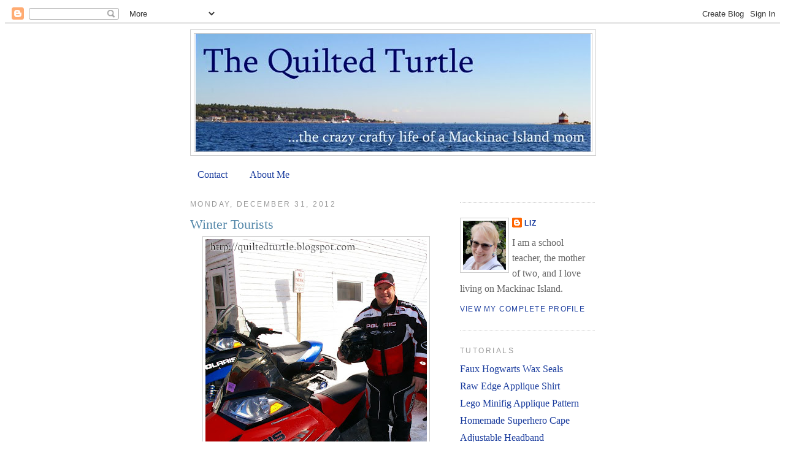

--- FILE ---
content_type: text/html; charset=UTF-8
request_url: https://quiltedturtle.blogspot.com/2012/
body_size: 32952
content:
<!DOCTYPE html>
<html dir='ltr' xmlns='http://www.w3.org/1999/xhtml' xmlns:b='http://www.google.com/2005/gml/b' xmlns:data='http://www.google.com/2005/gml/data' xmlns:expr='http://www.google.com/2005/gml/expr'>
<head>
<link href='https://www.blogger.com/static/v1/widgets/2944754296-widget_css_bundle.css' rel='stylesheet' type='text/css'/>
<meta content='text/html; charset=UTF-8' http-equiv='Content-Type'/>
<meta content='blogger' name='generator'/>
<link href='https://quiltedturtle.blogspot.com/favicon.ico' rel='icon' type='image/x-icon'/>
<link href='http://quiltedturtle.blogspot.com/2012/' rel='canonical'/>
<link rel="alternate" type="application/atom+xml" title="The Quilted Turtle - Atom" href="https://quiltedturtle.blogspot.com/feeds/posts/default" />
<link rel="alternate" type="application/rss+xml" title="The Quilted Turtle - RSS" href="https://quiltedturtle.blogspot.com/feeds/posts/default?alt=rss" />
<link rel="service.post" type="application/atom+xml" title="The Quilted Turtle - Atom" href="https://www.blogger.com/feeds/7901501949352491801/posts/default" />
<!--Can't find substitution for tag [blog.ieCssRetrofitLinks]-->
<meta content='http://quiltedturtle.blogspot.com/2012/' property='og:url'/>
<meta content='The Quilted Turtle' property='og:title'/>
<meta content='The crazy crafty life of a Mackinac Island mom...' property='og:description'/>
<title>The Quilted Turtle: 2012</title>
<meta content='drJmq/VvebwVLhPaIPSBayIGLSdHmy326OxU9/5z/nc=' name='verify-v1'/>
<style id='page-skin-1' type='text/css'><!--
/*
-----------------------------------------------
Blogger Template Style
Name:     Minima
Designer: Douglas Bowman
URL:      www.stopdesign.com
Date:     26 Feb 2004
Updated by: Blogger Team
----------------------------------------------- */
<script expr:src='"http://feeds.feedburner.com/~s/TheQuiltedTurtle?i=" + data:post.url' type="text/javascript" charset="utf-8"></script>
/* Variable definitions
====================
<Variable name="bgcolor" description="Page Background Color"
type="color" default="#fff">
<Variable name="textcolor" description="Text Color"
type="color" default="#333">
<Variable name="linkcolor" description="Link Color"
type="color" default="#58a">
<Variable name="pagetitlecolor" description="Blog Title Color"
type="color" default="#666">
<Variable name="descriptioncolor" description="Blog Description Color"
type="color" default="#999">
<Variable name="titlecolor" description="Post Title Color"
type="color" default="#c60">
<Variable name="bordercolor" description="Border Color"
type="color" default="#ccc">
<Variable name="sidebarcolor" description="Sidebar Title Color"
type="color" default="#999">
<Variable name="sidebartextcolor" description="Sidebar Text Color"
type="color" default="#666">
<Variable name="visitedlinkcolor" description="Visited Link Color"
type="color" default="#999">
<Variable name="bodyfont" description="Text Font"
type="font" default="normal normal 100% Georgia, Serif">
<Variable name="headerfont" description="Sidebar Title Font"
type="font"
default="normal normal 78% 'Trebuchet MS',Trebuchet,Arial,Verdana,Sans-serif">
<Variable name="pagetitlefont" description="Blog Title Font"
type="font"
default="normal normal 200% Georgia, Serif">
<Variable name="descriptionfont" description="Blog Description Font"
type="font"
default="normal normal 78% 'Trebuchet MS', Trebuchet, Arial, Verdana, Sans-serif">
<Variable name="postfooterfont" description="Post Footer Font"
type="font"
default="normal normal 78% 'Trebuchet MS', Trebuchet, Arial, Verdana, Sans-serif">
<Variable name="startSide" description="Side where text starts in blog language"
type="automatic" default="left">
<Variable name="endSide" description="Side where text ends in blog language"
type="automatic" default="right">
*/
/* Use this with templates/template-twocol.html */
<script type="text/javascript">
var gaJsHost = (("https:" == document.location.protocol) ? "https://ssl." : "http://www.");
document.write(unescape("%3Cscript src='" + gaJsHost + "google-analytics.com/ga.js' type='text/javascript'%3E%3C/script%3E"));
</script>
<script type="text/javascript">
try {
var pageTracker = _gat._getTracker("UA-7067576-1");
pageTracker._trackPageview();
} catch(err) {}</script>
body {
background:#ffffff;
margin:0;
color:#333333;
font:x-small Georgia Serif;
font-size/* */:/**/small;
font-size: /**/small;
text-align: center;
}
a:link {
color:#193b9d;
text-decoration:none;
}
a:visited {
color:#9d1961;
text-decoration:none;
}
a:hover {
color:#5588aa;
text-decoration:underline;
}
a img {
border-width:0;
}
/* Header
-----------------------------------------------
*/
#header-wrapper {
width:660px;
margin:0 auto 10px;
border:1px solid #cccccc;
}
#header-inner {
background-position: center;
margin-left: auto;
margin-right: auto;
}
#header {
margin: 5px;
border: 1px solid #cccccc;
text-align: center;
color:#666666;
}
#header h1 {
margin:5px 5px 0;
padding:15px 20px .25em;
line-height:1.2em;
text-transform:uppercase;
letter-spacing:.2em;
font: normal normal 200% Georgia, Serif;
}
#header a {
color:#666666;
text-decoration:none;
}
#header a:hover {
color:#666666;
}
#header .description {
margin:0 5px 5px;
padding:0 20px 15px;
max-width:700px;
text-transform:uppercase;
letter-spacing:.2em;
line-height: 1.4em;
font: normal normal 78% 'Trebuchet MS', Trebuchet, Arial, Verdana, Sans-serif;
color: #999999;
}
#header img {
margin-left: auto;
margin-right: auto;
}
/* Outer-Wrapper
----------------------------------------------- */
#outer-wrapper {
width: 660px;
margin:0 auto;
padding:10px;
text-align:left;
font: normal normal 100% Georgia, Serif;
}
#main-wrapper {
width: 410px;
float: left;
word-wrap: break-word; /* fix for long text breaking sidebar float in IE */
overflow: hidden;     /* fix for long non-text content breaking IE sidebar float */
}
#sidebar-wrapper {
width: 220px;
float: right;
word-wrap: break-word; /* fix for long text breaking sidebar float in IE */
overflow: hidden;      /* fix for long non-text content breaking IE sidebar float */
}
/* Headings
----------------------------------------------- */
h2 {
margin:1.5em 0 .75em;
font:normal normal 78% 'Trebuchet MS',Trebuchet,Arial,Verdana,Sans-serif;
line-height: 1.4em;
text-transform:uppercase;
letter-spacing:.2em;
color:#999999;
}
/* Posts
-----------------------------------------------
*/
h2.date-header {
margin:1.5em 0 .5em;
}
.post {
margin:.5em 0 1.5em;
border-bottom:1px dotted #cccccc;
padding-bottom:1.5em;
}
.post h3 {
margin:.25em 0 0;
padding:0 0 4px;
font-size:140%;
font-weight:normal;
line-height:1.4em;
color:#5588aa;
}
.post h3 a, .post h3 a:visited, .post h3 strong {
display:block;
text-decoration:none;
color:#5588aa;
font-weight:normal;
}
.post h3 strong, .post h3 a:hover {
color:#333333;
}
.post-body {
margin:0 0 .75em;
line-height:1.6em;
}
.post-body blockquote {
line-height:1.3em;
}
.post-footer {
margin: .75em 0;
color:#999999;
text-transform:uppercase;
letter-spacing:.1em;
font: normal normal 78% 'Trebuchet MS', Trebuchet, Arial, Verdana, Sans-serif;
line-height: 1.4em;
}
.comment-link {
margin-left:.6em;
}
.post img {
padding:4px;
border:1px solid #cccccc;
}
.post blockquote {
margin:1em 20px;
}
.post blockquote p {
margin:.75em 0;
}
/* Comments
----------------------------------------------- */
#comments h4 {
margin:1em 0;
font-weight: bold;
line-height: 1.4em;
text-transform:uppercase;
letter-spacing:.2em;
color: #999999;
}
#comments-block {
margin:1em 0 1.5em;
line-height:1.6em;
}
#comments-block .comment-author {
margin:.5em 0;
}
#comments-block .comment-body {
margin:.25em 0 0;
}
#comments-block .comment-footer {
margin:-.25em 0 2em;
line-height: 1.4em;
text-transform:uppercase;
letter-spacing:.1em;
}
#comments-block .comment-body p {
margin:0 0 .75em;
}
.deleted-comment {
font-style:italic;
color:gray;
}
#blog-pager-newer-link {
float: left;
}
#blog-pager-older-link {
float: right;
}
#blog-pager {
text-align: center;
}
.feed-links {
clear: both;
line-height: 2.5em;
}
/* Sidebar Content
----------------------------------------------- */
.sidebar {
color: #666666;
line-height: 1.5em;
}
.sidebar ul {
list-style:none;
margin:0 0 0;
padding:0 0 0;
}
.sidebar li {
margin:0;
padding-top:0;
padding-right:0;
padding-bottom:.25em;
padding-left:15px;
text-indent:-15px;
line-height:1.5em;
}
.sidebar .widget, .main .widget {
border-bottom:1px dotted #cccccc;
margin:0 0 1.5em;
padding:0 0 1.5em;
}
.main .Blog {
border-bottom-width: 0;
}
/* Profile
----------------------------------------------- */
.profile-img {
float: left;
margin-top: 0;
margin-right: 5px;
margin-bottom: 5px;
margin-left: 0;
padding: 4px;
border: 1px solid #cccccc;
}
.profile-data {
margin:0;
text-transform:uppercase;
letter-spacing:.1em;
font: normal normal 78% 'Trebuchet MS', Trebuchet, Arial, Verdana, Sans-serif;
color: #999999;
font-weight: bold;
line-height: 1.6em;
}
.profile-datablock {
margin:.5em 0 .5em;
}
.profile-textblock {
margin: 0.5em 0;
line-height: 1.6em;
}
.profile-link {
font: normal normal 78% 'Trebuchet MS', Trebuchet, Arial, Verdana, Sans-serif;
text-transform: uppercase;
letter-spacing: .1em;
}
/* Footer
----------------------------------------------- */
#footer {
width:660px;
clear:both;
margin:0 auto;
padding-top:15px;
line-height: 1.6em;
text-transform:uppercase;
letter-spacing:.1em;
text-align: center;
}

--></style>
<link href='https://www.blogger.com/dyn-css/authorization.css?targetBlogID=7901501949352491801&amp;zx=1c15a4aa-47b8-490d-8e80-4a2643c66dcb' media='none' onload='if(media!=&#39;all&#39;)media=&#39;all&#39;' rel='stylesheet'/><noscript><link href='https://www.blogger.com/dyn-css/authorization.css?targetBlogID=7901501949352491801&amp;zx=1c15a4aa-47b8-490d-8e80-4a2643c66dcb' rel='stylesheet'/></noscript>
<meta name='google-adsense-platform-account' content='ca-host-pub-1556223355139109'/>
<meta name='google-adsense-platform-domain' content='blogspot.com'/>

</head>
<body>
<div class='navbar section' id='navbar'><div class='widget Navbar' data-version='1' id='Navbar1'><script type="text/javascript">
    function setAttributeOnload(object, attribute, val) {
      if(window.addEventListener) {
        window.addEventListener('load',
          function(){ object[attribute] = val; }, false);
      } else {
        window.attachEvent('onload', function(){ object[attribute] = val; });
      }
    }
  </script>
<div id="navbar-iframe-container"></div>
<script type="text/javascript" src="https://apis.google.com/js/platform.js"></script>
<script type="text/javascript">
      gapi.load("gapi.iframes:gapi.iframes.style.bubble", function() {
        if (gapi.iframes && gapi.iframes.getContext) {
          gapi.iframes.getContext().openChild({
              url: 'https://www.blogger.com/navbar/7901501949352491801?origin\x3dhttps://quiltedturtle.blogspot.com',
              where: document.getElementById("navbar-iframe-container"),
              id: "navbar-iframe"
          });
        }
      });
    </script><script type="text/javascript">
(function() {
var script = document.createElement('script');
script.type = 'text/javascript';
script.src = '//pagead2.googlesyndication.com/pagead/js/google_top_exp.js';
var head = document.getElementsByTagName('head')[0];
if (head) {
head.appendChild(script);
}})();
</script>
</div></div>
<div id='outer-wrapper'><div id='wrap2'>
<!-- skip links for text browsers -->
<span id='skiplinks' style='display:none;'>
<a href='#main'>skip to main </a> |
      <a href='#sidebar'>skip to sidebar</a>
</span>
<div id='header-wrapper'>
<div class='header section' id='header'><div class='widget Header' data-version='1' id='Header1'>
<div id='header-inner'>
<a href='https://quiltedturtle.blogspot.com/' style='display: block'>
<img alt='The Quilted Turtle' height='192px; ' id='Header1_headerimg' src='https://blogger.googleusercontent.com/img/b/R29vZ2xl/AVvXsEjZyMLphQkyTfQyIT4J8GhvSz4uNp5ZYuAC7rmi9FKAgGe2lX3eP1baXwBKgyA44GqwtjSSgesMiFGbTD3_9rhxQjHyPaAUXqiH6Vm6yefV0ayIcEIHxZ9aswdAOg4Zk9yQGC0J8oU7Lmk-/s1600/straits+header.jpg' style='display: block' width='644px; '/>
</a>
</div>
</div></div>
</div>
<div id='content-wrapper'>
<div id='crosscol-wrapper' style='text-align:center'>
<div class='crosscol section' id='crosscol'><div class='widget PageList' data-version='1' id='PageList1'>
<h2>Pages</h2>
<div class='widget-content'>
<ul>
<li>
<a href='https://quiltedturtle.blogspot.com/p/contact.html'>Contact</a>
</li>
<li>
<a href='https://quiltedturtle.blogspot.com/p/about-me.html'>About Me</a>
</li>
</ul>
<div class='clear'></div>
</div>
</div></div>
</div>
<div id='main-wrapper'>
<div class='main section' id='main'><div class='widget Blog' data-version='1' id='Blog1'>
<div class='blog-posts hfeed'>

          <div class="date-outer">
        
<h2 class='date-header'><span>Monday, December 31, 2012</span></h2>

          <div class="date-posts">
        
<div class='post-outer'>
<div class='post hentry'>
<a name='392498461675789978'></a>
<h3 class='post-title entry-title'>
<a href='https://quiltedturtle.blogspot.com/2012/12/winter-tourists.html'>Winter Tourists</a>
</h3>
<div class='post-header-line-1'></div>
<div class='post-body entry-content'>
<div dir="ltr" style="text-align: left;" trbidi="on">
<a href="https://blogger.googleusercontent.com/img/b/R29vZ2xl/AVvXsEjcKOfQo5TDrRlBav6hzNemXTjcv7QWGuFykScFlCyNlsvIIKW1drAiKGR3jfjLM65AzRwakfEYShFQJYrwFb9KIMx6yRSYF1ZKb4S0sB7z83y1nWqYmyBtJcG5M8cZOD_7ZGTytumcZoB7/s1600/Polaris+Hank.jpg" onblur="try {parent.deselectBloggerImageGracefully();} catch(e) {}"><img alt="" border="0" id="BLOGGER_PHOTO_ID_5567742104397076754" src="https://blogger.googleusercontent.com/img/b/R29vZ2xl/AVvXsEjcKOfQo5TDrRlBav6hzNemXTjcv7QWGuFykScFlCyNlsvIIKW1drAiKGR3jfjLM65AzRwakfEYShFQJYrwFb9KIMx6yRSYF1ZKb4S0sB7z83y1nWqYmyBtJcG5M8cZOD_7ZGTytumcZoB7/s400/Polaris+Hank.jpg" style="cursor: pointer; display: block; height: 400px; margin: 0px auto 10px; text-align: center; width: 361px;" /></a><br />
<div style="text-align: justify;">
We love them, but they make us giggle. Only tourists have coats and snow pants that match their snowmobiles. (Sometimes they even have matching helmets.) Usually we only get snowmobile tourists after we have an ice bridge, but
 this year we've has a few bring their machines over on the boat.<br />
<br />
This gentleman, Hank, was very gracious. He let me take his picture even though when he asked why I wanted to take his picture I giggled and told him I didn't want to tell him until <span style="font-style: italic;">after </span>I took it. He smiled, posed, and then chuckled as I pointed out how not one of the islanders driving down the street matched their snowmobile. My husband is now trying to figure out how hard it would be to get his snowmobile painted <a href="http://www.carhartt.com/webapp/wcs/stores/servlet/ProductDisplay?catalogId=10101&amp;storeId=10051&amp;productId=32120&amp;langId=-1&amp;categoryId=10928">Carhartt</a> brown...&nbsp; </div>
</div>
<div style='clear: both;'></div>
</div>
<div class='post-footer'>
<div class='post-footer-line post-footer-line-1'><span class='post-author vcard'>
Posted by
<span class='fn'>Liz</span>
</span>
<span class='post-timestamp'>
at
<a class='timestamp-link' href='https://quiltedturtle.blogspot.com/2012/12/winter-tourists.html' rel='bookmark' title='permanent link'><abbr class='published' title='2012-12-31T17:48:00-05:00'>5:48&#8239;PM</abbr></a>
</span>
<span class='post-comment-link'>
<a class='comment-link' href='https://www.blogger.com/comment/fullpage/post/7901501949352491801/392498461675789978' onclick='javascript:window.open(this.href, "bloggerPopup", "toolbar=0,location=0,statusbar=1,menubar=0,scrollbars=yes,width=640,height=500"); return false;'>2
comments</a>
</span>
<span class='post-icons'>
<span class='item-action'>
<a href='https://www.blogger.com/email-post/7901501949352491801/392498461675789978' title='Email Post'>
<img alt="" class="icon-action" src="//www.blogger.com/img/icon18_email.gif">
</a>
</span>
<span class='item-control blog-admin pid-1457272862'>
<a href='https://www.blogger.com/post-edit.g?blogID=7901501949352491801&postID=392498461675789978&from=pencil' title='Edit Post'>
<img alt='' class='icon-action' height='18' src='https://resources.blogblog.com/img/icon18_edit_allbkg.gif' width='18'/>
</a>
</span>
</span>
</div>
<div class='post-footer-line post-footer-line-2'><span class='post-labels'>
Labels:
<a href='https://quiltedturtle.blogspot.com/search/label/island%20living' rel='tag'>island living</a>,
<a href='https://quiltedturtle.blogspot.com/search/label/winter' rel='tag'>winter</a>
</span>
</div>
<div class='post-footer-line post-footer-line-3'></div>
</div>
</div>
</div>

          </div></div>
        

          <div class="date-outer">
        
<h2 class='date-header'><span>Friday, December 21, 2012</span></h2>

          <div class="date-posts">
        
<div class='post-outer'>
<div class='post hentry'>
<a name='1919443416572376359'></a>
<h3 class='post-title entry-title'>
<a href='https://quiltedturtle.blogspot.com/2012/12/snow.html'>Snow!</a>
</h3>
<div class='post-header-line-1'></div>
<div class='post-body entry-content'>
<div dir="ltr" style="text-align: left;" trbidi="on">
<div class="separator" style="clear: both; text-align: center;">
<a href="https://blogger.googleusercontent.com/img/b/R29vZ2xl/AVvXsEhLFg0IOC-AchEASf0KnPE4cKk52g3gtakp47IrjTHGCLUCZTMSkwXH_tHnBogohvbtDhVJNTBA1uPrw1KeE272XAwhVgQdlXlLxDtX4T17pQIFgzdimhdOJLuEUK0_LcJvAHKyi2g2E2sv/s1600/snowy+main+street+tree.jpg" imageanchor="1" style="margin-left: 1em; margin-right: 1em;"><img border="0" height="400" src="https://blogger.googleusercontent.com/img/b/R29vZ2xl/AVvXsEhLFg0IOC-AchEASf0KnPE4cKk52g3gtakp47IrjTHGCLUCZTMSkwXH_tHnBogohvbtDhVJNTBA1uPrw1KeE272XAwhVgQdlXlLxDtX4T17pQIFgzdimhdOJLuEUK0_LcJvAHKyi2g2E2sv/s400/snowy+main+street+tree.jpg" width="265" /></a></div>
<div class="separator" style="clear: both; text-align: center;">
<br /></div>
<div class="separator" style="clear: both; text-align: justify;">
I know virtually everyone was unhappy about the gigantic storm that hit the&nbsp;mid-west&nbsp;yesterday. But, I've got to tell you, many of us on Mackinac Island are <i>thrilled</i>! We had a few days of snow back in late November and early December, but by the end of the Christmas Bazaar we were back on our bicycles. You can imagine how happy we were to hear that a "huge storm" was heading our way carrying with it 10 glorious inches of snow (about 25 cm.) Remember, most of us don't have to drive in it.</div>
<div class="separator" style="clear: both; text-align: justify;">
<br /></div>
<div class="separator" style="clear: both; text-align: justify;">
So I walked to school on Friday morning, watched it rain during most of the morning, and by the end of the day my husband was able to pick me up on the snowmobile. We went from mud and grass to&nbsp;a beautiful winter wonderland in less than 12 hours.&nbsp;</div>
<div class="separator" style="clear: both; text-align: justify;">
<br /></div>
<div class="separator" style="clear: both; text-align: justify;">
Though they did end up canceling the last boat of the day on Thursday due to the storm and a few folks did get stranded on the Mainland, and then on top of that, the power in St. Ignace went out for three hours. <i>And&nbsp;</i>because&nbsp;of all the heavy wet snow lots of tree branches broke, so the fire department was out half the night &nbsp;cutting trees and clearing the roads. (Thanks guys!) I suppose if I had to deal with all that, this post would have ended up being quite different. Thankfully, I was happily snuggled on my couch, reading under a warm fleece blanket. It was always one of my biggest fears that I would get stranded on the mainland, in the middle of winter, with a toddler and no clean clothes or diapers. Luckily it only happened once and then it was only for four or five hours and not overnight.</div>
<div class="separator" style="clear: both; text-align: justify;">
<br /></div>
<div class="separator" style="clear: both; text-align: center;">
<a href="https://blogger.googleusercontent.com/img/b/R29vZ2xl/AVvXsEiRpMPOsQ0UzuDU3XKi4L4-kDaVIlH5aOyiPyenZ3-F5DtJfxArFTefjAkavPnOitXPIAw83GeG3iS5gtKnGkNcvYnjxbjFpE-j_KbkqU6raBf-u4bfpk2o-g6ccE4dxaWE7ZJ_cSOT_Ug5/s1600/winter+island+house.jpg" imageanchor="1" style="clear: left; float: left; margin-bottom: 1em; margin-right: 1em;"><img border="0" height="265" src="https://blogger.googleusercontent.com/img/b/R29vZ2xl/AVvXsEiRpMPOsQ0UzuDU3XKi4L4-kDaVIlH5aOyiPyenZ3-F5DtJfxArFTefjAkavPnOitXPIAw83GeG3iS5gtKnGkNcvYnjxbjFpE-j_KbkqU6raBf-u4bfpk2o-g6ccE4dxaWE7ZJ_cSOT_Ug5/s400/winter+island+house.jpg" width="400" /></a></div>
<br />
Now I just hope it stays cold enough for the snow to stick around...</div>
<div style='clear: both;'></div>
</div>
<div class='post-footer'>
<div class='post-footer-line post-footer-line-1'><span class='post-author vcard'>
Posted by
<span class='fn'>Liz</span>
</span>
<span class='post-timestamp'>
at
<a class='timestamp-link' href='https://quiltedturtle.blogspot.com/2012/12/snow.html' rel='bookmark' title='permanent link'><abbr class='published' title='2012-12-21T20:37:00-05:00'>8:37&#8239;PM</abbr></a>
</span>
<span class='post-comment-link'>
<a class='comment-link' href='https://www.blogger.com/comment/fullpage/post/7901501949352491801/1919443416572376359' onclick='javascript:window.open(this.href, "bloggerPopup", "toolbar=0,location=0,statusbar=1,menubar=0,scrollbars=yes,width=640,height=500"); return false;'>4
comments</a>
</span>
<span class='post-icons'>
<span class='item-action'>
<a href='https://www.blogger.com/email-post/7901501949352491801/1919443416572376359' title='Email Post'>
<img alt="" class="icon-action" src="//www.blogger.com/img/icon18_email.gif">
</a>
</span>
<span class='item-control blog-admin pid-1457272862'>
<a href='https://www.blogger.com/post-edit.g?blogID=7901501949352491801&postID=1919443416572376359&from=pencil' title='Edit Post'>
<img alt='' class='icon-action' height='18' src='https://resources.blogblog.com/img/icon18_edit_allbkg.gif' width='18'/>
</a>
</span>
</span>
</div>
<div class='post-footer-line post-footer-line-2'><span class='post-labels'>
Labels:
<a href='https://quiltedturtle.blogspot.com/search/label/island%20living' rel='tag'>island living</a>,
<a href='https://quiltedturtle.blogspot.com/search/label/winter' rel='tag'>winter</a>
</span>
</div>
<div class='post-footer-line post-footer-line-3'></div>
</div>
</div>
</div>

          </div></div>
        

          <div class="date-outer">
        
<h2 class='date-header'><span>Sunday, December 16, 2012</span></h2>

          <div class="date-posts">
        
<div class='post-outer'>
<div class='post hentry'>
<a name='6088925848561856604'></a>
<h3 class='post-title entry-title'>
<a href='https://quiltedturtle.blogspot.com/2012/12/halloween-2012-little-brown-bat.html'>Halloween 2012: Little Brown Bat</a>
</h3>
<div class='post-header-line-1'></div>
<div class='post-body entry-content'>
<div dir="ltr" style="text-align: left;" trbidi="on">
<div class="separator" style="clear: both; text-align: center;">
<a href="https://blogger.googleusercontent.com/img/b/R29vZ2xl/AVvXsEjzBhK6vluu1qPNGmbmQAkfo4cqNsE6Eqn7DxQ9tc13xAndwVxmaFBvITWnEhjRP27_edji_uh13QF7UYFMzuWl3vxDwO3jsqezfl_JMEjQQZzNscPW0aFFYpM-lWdFewhzA-nrtUXpm83L/s1600/Bat+costume+front.jpg" imageanchor="1" style="clear: left; float: left; margin-bottom: 1em; margin-right: 1em;"><img border="0" height="400" src="https://blogger.googleusercontent.com/img/b/R29vZ2xl/AVvXsEjzBhK6vluu1qPNGmbmQAkfo4cqNsE6Eqn7DxQ9tc13xAndwVxmaFBvITWnEhjRP27_edji_uh13QF7UYFMzuWl3vxDwO3jsqezfl_JMEjQQZzNscPW0aFFYpM-lWdFewhzA-nrtUXpm83L/s400/Bat+costume+front.jpg" width="385" /></a></div>
<div style="text-align: center;">
<br /></div>
<div style="text-align: justify;">
He was so happy with how his costume turned out. My husband found the original idea <a href="http://www.evilmadscientist.com/2006/how-to-build-a-better-bat-costume/">here</a>. I actually liked their more <a href="http://www.evilmadscientist.com/2007/umbrella-bat-costume-update-now-more-anatomically-correct/">anatomically </a><a href="http://www.evilmadscientist.com/2007/umbrella-bat-costume-update-now-more-anatomically-correct/">correct</a>
 wing better, but I couldn't imagine my son being able to carry the 10+ 
pounds (about4.5 kg) of candy he would get that night with the wings 
sticking out past his hands. He made my day when he first looked over 
the costume and noticed the lines of stitching on the ears. He looked at
 me and said, "Nice detail mom. Good job." Such a sweetheart...</div>
<br />
<div class="separator" style="clear: both; text-align: center;">
</div>
<div class="separator" style="clear: both; text-align: center;">
</div>
<div class="separator" style="clear: both; text-align: center;">
<a href="https://blogger.googleusercontent.com/img/b/R29vZ2xl/AVvXsEjS_1Tc2hydzP8VefkgujgamRg0C8FetA4cKaJuuws4uGHYtuOdejP63LTnGD4YIQDNVSSK37uOnxQPKehBp2VlKHSInP1Vb53lLQ7hEWO5VZxlAfIPEPUjj-CmU0wTNeHJjzWWnz9aAkha/s1600/bat+ear.jpg" imageanchor="1" style="margin-left: 1em; margin-right: 1em;"><img border="0" height="400" src="https://blogger.googleusercontent.com/img/b/R29vZ2xl/AVvXsEjS_1Tc2hydzP8VefkgujgamRg0C8FetA4cKaJuuws4uGHYtuOdejP63LTnGD4YIQDNVSSK37uOnxQPKehBp2VlKHSInP1Vb53lLQ7hEWO5VZxlAfIPEPUjj-CmU0wTNeHJjzWWnz9aAkha/s400/bat+ear.jpg" width="331" /></a></div>
<br />
<div style="text-align: justify;">
If you decide to follow the first tutorial above, measure the length of 
your child's arm first and shorten the umbrella appropriately. I didn't 
and just went ahead and used the full length of the spines of the 
umbrella. Even thought it was a small folding umbrella it was still <i>much </i>too
 big for my eight year-old's arms. I had to shorten the spines 
considerably. After cutting the spines and serging the raw edges of the 
umbrella fabric (it really started to fray,) it worked perfectly, and he
 had a ton of fun flying through the neighborhood on Halloween night. </div>
<br />
<div class="separator" style="clear: both; text-align: center;">
<a href="https://blogger.googleusercontent.com/img/b/R29vZ2xl/AVvXsEhWs77I-ch4IPn6uzx5R6nPTRoYrBLCcxT0SZVXiDVjfKIaGiRbaj3X1qFcOCUOtX4M6f93CzU8gN4FSFXJRac3ZXGrAHWw6O_fUCh8jU619uXsnA0H_guq8jppQeJrAwR8WJSUo5lRqyrN/s1600/bat+costume+2012.jpg" imageanchor="1" style="margin-left: 1em; margin-right: 1em;"><img border="0" height="400" src="https://blogger.googleusercontent.com/img/b/R29vZ2xl/AVvXsEhWs77I-ch4IPn6uzx5R6nPTRoYrBLCcxT0SZVXiDVjfKIaGiRbaj3X1qFcOCUOtX4M6f93CzU8gN4FSFXJRac3ZXGrAHWw6O_fUCh8jU619uXsnA0H_guq8jppQeJrAwR8WJSUo5lRqyrN/s400/bat+costume+2012.jpg" width="265" /></a></div>
<br />
<div style="text-align: justify;">
Yes, we weighed the candy and he had every bit of ten pounds, as did his sister. Friends of ours, who have five children at home, came home with a total of <i>58 pounds </i>(about 26 kg.)&nbsp; It wouldn't surprise me at all if they were still getting Halloween treats in their lunch boxes!</div>
</div>
<div style='clear: both;'></div>
</div>
<div class='post-footer'>
<div class='post-footer-line post-footer-line-1'><span class='post-author vcard'>
Posted by
<span class='fn'>Liz</span>
</span>
<span class='post-timestamp'>
at
<a class='timestamp-link' href='https://quiltedturtle.blogspot.com/2012/12/halloween-2012-little-brown-bat.html' rel='bookmark' title='permanent link'><abbr class='published' title='2012-12-16T13:42:00-05:00'>1:42&#8239;PM</abbr></a>
</span>
<span class='post-comment-link'>
<a class='comment-link' href='https://www.blogger.com/comment/fullpage/post/7901501949352491801/6088925848561856604' onclick='javascript:window.open(this.href, "bloggerPopup", "toolbar=0,location=0,statusbar=1,menubar=0,scrollbars=yes,width=640,height=500"); return false;'>4
comments</a>
</span>
<span class='post-icons'>
<span class='item-action'>
<a href='https://www.blogger.com/email-post/7901501949352491801/6088925848561856604' title='Email Post'>
<img alt="" class="icon-action" src="//www.blogger.com/img/icon18_email.gif">
</a>
</span>
<span class='item-control blog-admin pid-1457272862'>
<a href='https://www.blogger.com/post-edit.g?blogID=7901501949352491801&postID=6088925848561856604&from=pencil' title='Edit Post'>
<img alt='' class='icon-action' height='18' src='https://resources.blogblog.com/img/icon18_edit_allbkg.gif' width='18'/>
</a>
</span>
</span>
</div>
<div class='post-footer-line post-footer-line-2'><span class='post-labels'>
Labels:
<a href='https://quiltedturtle.blogspot.com/search/label/autumn' rel='tag'>autumn</a>,
<a href='https://quiltedturtle.blogspot.com/search/label/Halloween' rel='tag'>Halloween</a>,
<a href='https://quiltedturtle.blogspot.com/search/label/kids' rel='tag'>kids</a>,
<a href='https://quiltedturtle.blogspot.com/search/label/sewing' rel='tag'>sewing</a>
</span>
</div>
<div class='post-footer-line post-footer-line-3'></div>
</div>
</div>
</div>

          </div></div>
        

          <div class="date-outer">
        
<h2 class='date-header'><span>Monday, December 10, 2012</span></h2>

          <div class="date-posts">
        
<div class='post-outer'>
<div class='post hentry'>
<a name='6598320351120110238'></a>
<h3 class='post-title entry-title'>
<a href='https://quiltedturtle.blogspot.com/2012/12/oh-happy-day.html'>Oh Happy Day!</a>
</h3>
<div class='post-header-line-1'></div>
<div class='post-body entry-content'>
<div dir="ltr" style="text-align: left;" trbidi="on">
<div class="separator" style="clear: both; text-align: center;">
<a href="https://blogger.googleusercontent.com/img/b/R29vZ2xl/AVvXsEhlRvUdgGc5_8gFH8gbAJ-PKIAlzjr8P7_fKarDNchcIe7375rYJAnY9GZhqg320Aflvdj8xG8hWs6uH3sRWgXuMbxstvPrsCNUZ6iirVaIozK8EIp2ZaFGS7U8PYCP8Z4b1SKrgBBwHOte/s1600/anniversary+Breakfast.jpg" imageanchor="1" style="clear: left; float: left; margin-bottom: 1em; margin-right: 1em;"><img border="0" height="265" src="https://blogger.googleusercontent.com/img/b/R29vZ2xl/AVvXsEhlRvUdgGc5_8gFH8gbAJ-PKIAlzjr8P7_fKarDNchcIe7375rYJAnY9GZhqg320Aflvdj8xG8hWs6uH3sRWgXuMbxstvPrsCNUZ6iirVaIozK8EIp2ZaFGS7U8PYCP8Z4b1SKrgBBwHOte/s400/anniversary+Breakfast.jpg" width="400" /></a></div>
<br />
<div style="text-align: justify;">
As you know, I'm an early bird. My husband is a night owl, so you can imagine my surprise when I awoke to this amazing breakfast on our anniversary. Fresh fruit, crepes, coffee and candlelight - such a nice way to begin our 17th year together. Thanks honey, I love you...</div>
</div>
<div style='clear: both;'></div>
</div>
<div class='post-footer'>
<div class='post-footer-line post-footer-line-1'><span class='post-author vcard'>
Posted by
<span class='fn'>Liz</span>
</span>
<span class='post-timestamp'>
at
<a class='timestamp-link' href='https://quiltedturtle.blogspot.com/2012/12/oh-happy-day.html' rel='bookmark' title='permanent link'><abbr class='published' title='2012-12-10T20:04:00-05:00'>8:04&#8239;PM</abbr></a>
</span>
<span class='post-comment-link'>
<a class='comment-link' href='https://www.blogger.com/comment/fullpage/post/7901501949352491801/6598320351120110238' onclick='javascript:window.open(this.href, "bloggerPopup", "toolbar=0,location=0,statusbar=1,menubar=0,scrollbars=yes,width=640,height=500"); return false;'>1 comments</a>
</span>
<span class='post-icons'>
<span class='item-action'>
<a href='https://www.blogger.com/email-post/7901501949352491801/6598320351120110238' title='Email Post'>
<img alt="" class="icon-action" src="//www.blogger.com/img/icon18_email.gif">
</a>
</span>
<span class='item-control blog-admin pid-1457272862'>
<a href='https://www.blogger.com/post-edit.g?blogID=7901501949352491801&postID=6598320351120110238&from=pencil' title='Edit Post'>
<img alt='' class='icon-action' height='18' src='https://resources.blogblog.com/img/icon18_edit_allbkg.gif' width='18'/>
</a>
</span>
</span>
</div>
<div class='post-footer-line post-footer-line-2'><span class='post-labels'>
Labels:
<a href='https://quiltedturtle.blogspot.com/search/label/family' rel='tag'>family</a>
</span>
</div>
<div class='post-footer-line post-footer-line-3'></div>
</div>
</div>
</div>

          </div></div>
        

          <div class="date-outer">
        
<h2 class='date-header'><span>Tuesday, December 4, 2012</span></h2>

          <div class="date-posts">
        
<div class='post-outer'>
<div class='post hentry'>
<a name='3653558435657046804'></a>
<h3 class='post-title entry-title'>
<a href='https://quiltedturtle.blogspot.com/2012/12/christmas-bazaar-2012.html'>Christmas Bazaar 2012</a>
</h3>
<div class='post-header-line-1'></div>
<div class='post-body entry-content'>
<div dir="ltr" style="text-align: left;" trbidi="on">
<div class="separator" style="clear: both; text-align: center;">
<a href="https://blogger.googleusercontent.com/img/b/R29vZ2xl/AVvXsEjETTu51AVVerRzwaMIGTauInQmBRxRyA0YWBt6tCllpylexRlor2O9ponXLNFRxY2MRpErFpgk5Op2b0uFx1tDrovpYxXzr9Xnjrc54VLR1RMaPqtQyIc_pnJCr4Xyfj1fN67UfrvmshEO/s1600/blue+bulb.jpg" imageanchor="1" style="clear: left; float: left; margin-bottom: 1em; margin-right: 1em;"><img border="0" height="300" src="https://blogger.googleusercontent.com/img/b/R29vZ2xl/AVvXsEjETTu51AVVerRzwaMIGTauInQmBRxRyA0YWBt6tCllpylexRlor2O9ponXLNFRxY2MRpErFpgk5Op2b0uFx1tDrovpYxXzr9Xnjrc54VLR1RMaPqtQyIc_pnJCr4Xyfj1fN67UfrvmshEO/s400/blue+bulb.jpg" width="400" /></a></div>
<div style="text-align: justify;">
<br /></div>
<div style="text-align: justify;">
This past weekend was a busy one - the kids, my mom and I spent lots of time down at the Island's annual <a href="http://www.facebook.com/pages/Mackinac-Island-Christmas-Bazaar/150904315008969?ref=ts&amp;fref=ts">Christmas Bazaar</a>. So much to do, so little time...</div>
<div style="text-align: justify;">
<br /></div>
<div class="separator" style="clear: both; text-align: center;">
</div>
<div class="separator" style="clear: both; text-align: center;">
<a href="https://blogger.googleusercontent.com/img/b/R29vZ2xl/AVvXsEitnABaM_L_iOnN1c3FRkhUs6cBpFp2kn4IV0VfUfSDYeNp7rGybmbAAHUiGeWVjkUtGJDpx8p03ACyG48YEtjFifLh_36nF5oqNV6jeoueXDFTwVnM31U5XOfkzcu9AXzqC6s4Lvj3z2pP/s1600/bazaar+12.jpg" imageanchor="1" style="clear: left; float: left; margin-bottom: 1em; margin-right: 1em;"><img border="0" height="300" src="https://blogger.googleusercontent.com/img/b/R29vZ2xl/AVvXsEitnABaM_L_iOnN1c3FRkhUs6cBpFp2kn4IV0VfUfSDYeNp7rGybmbAAHUiGeWVjkUtGJDpx8p03ACyG48YEtjFifLh_36nF5oqNV6jeoueXDFTwVnM31U5XOfkzcu9AXzqC6s4Lvj3z2pP/s400/bazaar+12.jpg" width="400" /></a></div>
<br />
<div style="text-align: justify;">
The weather didn't really cooperate with us over the weekend and we lost all of our snow, but everyone had a good attitude and rode bikes to and from Community Hall. </div>
<br />
<div class="separator" style="clear: both; text-align: center;">
<a href="https://blogger.googleusercontent.com/img/b/R29vZ2xl/AVvXsEhr77NeX-ywJmzISd9NKrU26Dly_1euharwy2gnUPcFHfjggE5jgFPz_bF2JOQY4VePuE9SqV00TrhkGrZDA9RAQ5OrWd1cN4_SwTakJdQdesjCJNAaxkFd6b1fU1Mo7ecn-n8qtAPZegyH/s1600/wreath+in+basket.jpg" imageanchor="1" style="clear: left; float: left; margin-bottom: 1em; margin-right: 1em;"><img border="0" height="300" src="https://blogger.googleusercontent.com/img/b/R29vZ2xl/AVvXsEhr77NeX-ywJmzISd9NKrU26Dly_1euharwy2gnUPcFHfjggE5jgFPz_bF2JOQY4VePuE9SqV00TrhkGrZDA9RAQ5OrWd1cN4_SwTakJdQdesjCJNAaxkFd6b1fU1Mo7ecn-n8qtAPZegyH/s400/wreath+in+basket.jpg" width="400" />&nbsp;</a></div>
<div class="separator" style="clear: both; text-align: justify;">
As usual, the Bazaar had something for everyone: food, friends, treasures for sale, baked goods, auctions...&nbsp; </div>
<br />
<div class="separator" style="clear: both; text-align: center;">
<a href="https://blogger.googleusercontent.com/img/b/R29vZ2xl/AVvXsEga91XfnecH2lS3FvOEl7jmvV72NSwuTOOuPWhQkKIttt4vOxIiflivbWQDsRa9qRfkzfR3fk8dZQlMo5qpOu_5DEcUbmERL6J19pEDe5H-Y5xtF70ToEcGemtqkRkXF_lkgE6sf0Siy93m/s1600/bazaar1_12.jpg" imageanchor="1" style="clear: left; float: left; margin-bottom: 1em; margin-right: 1em;"><img border="0" height="317" src="https://blogger.googleusercontent.com/img/b/R29vZ2xl/AVvXsEga91XfnecH2lS3FvOEl7jmvV72NSwuTOOuPWhQkKIttt4vOxIiflivbWQDsRa9qRfkzfR3fk8dZQlMo5qpOu_5DEcUbmERL6J19pEDe5H-Y5xtF70ToEcGemtqkRkXF_lkgE6sf0Siy93m/s400/bazaar1_12.jpg" width="400" /></a></div>
<div class="separator" style="clear: both; text-align: center;">
<br /></div>
<div class="separator" style="clear: both; text-align: center;">
the rummage sale (held in the fire hall,)&nbsp;</div>
<div class="separator" style="clear: both; text-align: center;">
<br /></div>
<div class="separator" style="clear: both; text-align: center;">
<a href="https://blogger.googleusercontent.com/img/b/R29vZ2xl/AVvXsEjCTBPxTdzvTIWmmYbGtvQbtOeO9Z8gje5waQK25Bi7h9NArRUMYZ92bp5wvs3_DnUCYPhEYv-dcrR63HVsy0wlXLGUI1V9TW_TdAz5dKGe36PVkeVsD2bs_YFRDeNeyzgIVUijPfd3BBhA/s1600/bazaar+rummage+sale.jpg" imageanchor="1" style="clear: left; float: left; margin-bottom: 1em; margin-right: 1em;"><img border="0" height="255" src="https://blogger.googleusercontent.com/img/b/R29vZ2xl/AVvXsEjCTBPxTdzvTIWmmYbGtvQbtOeO9Z8gje5waQK25Bi7h9NArRUMYZ92bp5wvs3_DnUCYPhEYv-dcrR63HVsy0wlXLGUI1V9TW_TdAz5dKGe36PVkeVsD2bs_YFRDeNeyzgIVUijPfd3BBhA/s400/bazaar+rummage+sale.jpg" width="400" /></a></div>
<div style="text-align: justify;">
<br /></div>
<div style="text-align: justify;">
and of course, Santa! By the time he reaches Mackinac Island, the reindeer need a rest. They kick back at the stables with their horse friends while the fire department makes sure Santa arrives at the Bazaar on time.</div>
<div style="text-align: justify;">
<br /></div>
<div class="separator" style="clear: both; text-align: center;">
<a href="https://blogger.googleusercontent.com/img/b/R29vZ2xl/AVvXsEj8GkhZ6AsKhqZ6smuCYW36irqI8hkUYt3DrfJxCL8gQRs30sP8qdKmYpLNdVs9SrNR-t0Kr9Od7b6nl6Bj8Loip1IesbR7XQoKpnclA2OTlac9IvT_eP98J-FKBQ_aXuolXxrXT8A65y8x/s1600/santas+coming.jpg" imageanchor="1" style="clear: left; float: left; margin-bottom: 1em; margin-right: 1em;"><img border="0" height="353" src="https://blogger.googleusercontent.com/img/b/R29vZ2xl/AVvXsEj8GkhZ6AsKhqZ6smuCYW36irqI8hkUYt3DrfJxCL8gQRs30sP8qdKmYpLNdVs9SrNR-t0Kr9Od7b6nl6Bj8Loip1IesbR7XQoKpnclA2OTlac9IvT_eP98J-FKBQ_aXuolXxrXT8A65y8x/s400/santas+coming.jpg" width="400" /></a></div>
<div style="text-align: justify;">
<br /></div>
<div style="text-align: justify;">
The kids love going outside, listening to the sirens and watching him climb down from the truck.</div>
<div style="text-align: justify;">
<br /></div>
<div class="separator" style="clear: both; text-align: center;">
<a href="https://blogger.googleusercontent.com/img/b/R29vZ2xl/AVvXsEjaANokEVzcOkbepMOUZGRhYQzx0UdkSzVRF7tnc2whVTaJC1RUI1pf71YXaTsFOJOwjBdtIcEJe0SqBNg9g__0xgtSvY5MczSboqlhqG8bxn-m-IdZ_MQmiV60z3QWCxzkjFKyYdRRekV7/s1600/santas+coming+2.jpg" imageanchor="1" style="margin-left: 1em; margin-right: 1em;"><img border="0" height="400" src="https://blogger.googleusercontent.com/img/b/R29vZ2xl/AVvXsEjaANokEVzcOkbepMOUZGRhYQzx0UdkSzVRF7tnc2whVTaJC1RUI1pf71YXaTsFOJOwjBdtIcEJe0SqBNg9g__0xgtSvY5MczSboqlhqG8bxn-m-IdZ_MQmiV60z3QWCxzkjFKyYdRRekV7/s400/santas+coming+2.jpg" width="340" /></a></div>
<div style="text-align: justify;">
<br /></div>
<div style="text-align: justify;">
This year, for the first time, my daughter wanted to take a list with her. She wanted to be sure she didn't forget <i>anything</i>.&nbsp; So, of course, the <i>older </i>brother had to take a list, too. Hopefully they won't be too disappointed when they don't find ipods in the bottom of their stockings. (My daughter won't find the $100 bill that was on her list either.)</div>
<div style="text-align: justify;">
<br /></div>
<div class="separator" style="clear: both; text-align: center;">
<a href="https://blogger.googleusercontent.com/img/b/R29vZ2xl/AVvXsEhs8yoKlXl2J-j_GvMBb6gyzN9-3qb-mhO_wJAPsR_9_dWBJnnhk1Askakq2pGPqJKsRIwjviuRIblOo40CRZYsm1QczAm5LNp9ee7FQ1Mm74ZhIFmNi5akj1HQkEzgX-OzGg00xGxVjjBO/s1600/santa+with+list.jpg" imageanchor="1" style="clear: left; float: left; margin-bottom: 1em; margin-right: 1em;"><img border="0" height="400" src="https://blogger.googleusercontent.com/img/b/R29vZ2xl/AVvXsEhs8yoKlXl2J-j_GvMBb6gyzN9-3qb-mhO_wJAPsR_9_dWBJnnhk1Askakq2pGPqJKsRIwjviuRIblOo40CRZYsm1QczAm5LNp9ee7FQ1Mm74ZhIFmNi5akj1HQkEzgX-OzGg00xGxVjjBO/s400/santa+with+list.jpg" width="388" /></a></div>
<br />
<div style="text-align: justify;">
You may remember a few years ago when <a href="http://quiltedturtle.blogspot.com/2008/12/top-ten-christmas-towns.html">HGTV came to the island to film</a> the Christmas Bazaar.&nbsp; This year <a href="https://www.facebook.com/UTRMichigan">Under the Radar Michigan</a> was here. (The episode should air on PBS on April 6, 2013.) We didn't see them filming, so I doubt either the kids or I will be in it. Now, I need to crash - it's Tuesday and I'm still beat. Christmas Bazaar weekend is usually so crazy busy, that I feel like I need an additional weekend to recuperate!</div>
<div style="text-align: justify;">
<br /></div>
<div style="text-align: justify;">
How about you, what did you do this weekend?</div>
</div>
<div style='clear: both;'></div>
</div>
<div class='post-footer'>
<div class='post-footer-line post-footer-line-1'><span class='post-author vcard'>
Posted by
<span class='fn'>Liz</span>
</span>
<span class='post-timestamp'>
at
<a class='timestamp-link' href='https://quiltedturtle.blogspot.com/2012/12/christmas-bazaar-2012.html' rel='bookmark' title='permanent link'><abbr class='published' title='2012-12-04T21:52:00-05:00'>9:52&#8239;PM</abbr></a>
</span>
<span class='post-comment-link'>
<a class='comment-link' href='https://www.blogger.com/comment/fullpage/post/7901501949352491801/3653558435657046804' onclick='javascript:window.open(this.href, "bloggerPopup", "toolbar=0,location=0,statusbar=1,menubar=0,scrollbars=yes,width=640,height=500"); return false;'>6
comments</a>
</span>
<span class='post-icons'>
<span class='item-action'>
<a href='https://www.blogger.com/email-post/7901501949352491801/3653558435657046804' title='Email Post'>
<img alt="" class="icon-action" src="//www.blogger.com/img/icon18_email.gif">
</a>
</span>
<span class='item-control blog-admin pid-1457272862'>
<a href='https://www.blogger.com/post-edit.g?blogID=7901501949352491801&postID=3653558435657046804&from=pencil' title='Edit Post'>
<img alt='' class='icon-action' height='18' src='https://resources.blogblog.com/img/icon18_edit_allbkg.gif' width='18'/>
</a>
</span>
</span>
</div>
<div class='post-footer-line post-footer-line-2'><span class='post-labels'>
Labels:
<a href='https://quiltedturtle.blogspot.com/search/label/Christmas' rel='tag'>Christmas</a>,
<a href='https://quiltedturtle.blogspot.com/search/label/island%20living' rel='tag'>island living</a>,
<a href='https://quiltedturtle.blogspot.com/search/label/kids' rel='tag'>kids</a>
</span>
</div>
<div class='post-footer-line post-footer-line-3'></div>
</div>
</div>
</div>

          </div></div>
        

          <div class="date-outer">
        
<h2 class='date-header'><span>Saturday, December 1, 2012</span></h2>

          <div class="date-posts">
        
<div class='post-outer'>
<div class='post hentry'>
<a name='8546840552956698629'></a>
<h3 class='post-title entry-title'>
<a href='https://quiltedturtle.blogspot.com/2012/12/moonset-over-mackinac.html'>Moonset over Mackinac</a>
</h3>
<div class='post-header-line-1'></div>
<div class='post-body entry-content'>
<div dir="ltr" style="text-align: left;" trbidi="on">
<div class="separator" style="clear: both; text-align: center;">
<a href="https://blogger.googleusercontent.com/img/b/R29vZ2xl/AVvXsEhjb9tUQEjo4Unsw9uGA6MRjwsVF8TnAsB4nvGh_WoAFRGE_ZLAXSSxfe_P6Zcq5ahXFbo9vcVU3-_wYQkLWyg9k3W0nhfTvfMV8vHOxZ6uhjnx3AUV_MHzD4dG1_XloSwqQ2lnoy943VXE/s1600/morning+moon+11-12.jpg" imageanchor="1" style="clear: left; float: left; margin-bottom: 1em; margin-right: 1em;"><img border="0" height="265" src="https://blogger.googleusercontent.com/img/b/R29vZ2xl/AVvXsEhjb9tUQEjo4Unsw9uGA6MRjwsVF8TnAsB4nvGh_WoAFRGE_ZLAXSSxfe_P6Zcq5ahXFbo9vcVU3-_wYQkLWyg9k3W0nhfTvfMV8vHOxZ6uhjnx3AUV_MHzD4dG1_XloSwqQ2lnoy943VXE/s400/morning+moon+11-12.jpg" width="400" /></a></div>
<br />
<div style="text-align: justify;">
I took this picture Thursday morning before school as the moon was setting off the West Bluff. Such a pretty morning. Friday morning was cloudy, so I couldn't see the moon.</div>
</div>
<div style='clear: both;'></div>
</div>
<div class='post-footer'>
<div class='post-footer-line post-footer-line-1'><span class='post-author vcard'>
Posted by
<span class='fn'>Liz</span>
</span>
<span class='post-timestamp'>
at
<a class='timestamp-link' href='https://quiltedturtle.blogspot.com/2012/12/moonset-over-mackinac.html' rel='bookmark' title='permanent link'><abbr class='published' title='2012-12-01T09:51:00-05:00'>9:51&#8239;AM</abbr></a>
</span>
<span class='post-comment-link'>
<a class='comment-link' href='https://www.blogger.com/comment/fullpage/post/7901501949352491801/8546840552956698629' onclick='javascript:window.open(this.href, "bloggerPopup", "toolbar=0,location=0,statusbar=1,menubar=0,scrollbars=yes,width=640,height=500"); return false;'>2
comments</a>
</span>
<span class='post-icons'>
<span class='item-action'>
<a href='https://www.blogger.com/email-post/7901501949352491801/8546840552956698629' title='Email Post'>
<img alt="" class="icon-action" src="//www.blogger.com/img/icon18_email.gif">
</a>
</span>
<span class='item-control blog-admin pid-1457272862'>
<a href='https://www.blogger.com/post-edit.g?blogID=7901501949352491801&postID=8546840552956698629&from=pencil' title='Edit Post'>
<img alt='' class='icon-action' height='18' src='https://resources.blogblog.com/img/icon18_edit_allbkg.gif' width='18'/>
</a>
</span>
</span>
</div>
<div class='post-footer-line post-footer-line-2'><span class='post-labels'>
Labels:
<a href='https://quiltedturtle.blogspot.com/search/label/island%20living' rel='tag'>island living</a>,
<a href='https://quiltedturtle.blogspot.com/search/label/Mackinac%20Moments' rel='tag'>Mackinac Moments</a>,
<a href='https://quiltedturtle.blogspot.com/search/label/the%20natural%20world' rel='tag'>the natural world</a>,
<a href='https://quiltedturtle.blogspot.com/search/label/winter' rel='tag'>winter</a>
</span>
</div>
<div class='post-footer-line post-footer-line-3'></div>
</div>
</div>
</div>

          </div></div>
        

          <div class="date-outer">
        
<h2 class='date-header'><span>Sunday, November 25, 2012</span></h2>

          <div class="date-posts">
        
<div class='post-outer'>
<div class='post hentry'>
<a name='462813564980290548'></a>
<h3 class='post-title entry-title'>
<a href='https://quiltedturtle.blogspot.com/2012/11/just-barely.html'>Just Barely</a>
</h3>
<div class='post-header-line-1'></div>
<div class='post-body entry-content'>
<div dir="ltr" style="text-align: left;" trbidi="on">
<div class="separator" style="clear: both; text-align: center;">
<a href="https://blogger.googleusercontent.com/img/b/R29vZ2xl/AVvXsEgTkFhJi1SkgAY2iXr7OMyovNJL7ejQRVr6r1n71_LM2vRCoXBvKdacllkF8e2b6RQAB4lTbr3XzdmnWTVyKNrclMyNX5H9pJvHtezjn3uT0W-GoJ7QmX0lw0zOSGdmIFKQofxWSwYN26z-/s1600/2012+snowmobile+1.jpg" imageanchor="1" style="clear: left; float: left; margin-bottom: 1em; margin-right: 1em;"><img border="0" height="265" src="https://blogger.googleusercontent.com/img/b/R29vZ2xl/AVvXsEgTkFhJi1SkgAY2iXr7OMyovNJL7ejQRVr6r1n71_LM2vRCoXBvKdacllkF8e2b6RQAB4lTbr3XzdmnWTVyKNrclMyNX5H9pJvHtezjn3uT0W-GoJ7QmX0lw0zOSGdmIFKQofxWSwYN26z-/s400/2012+snowmobile+1.jpg" width="400" /></a></div>
<br />
<div style="text-align: justify;">
On Mackinac Island this morning, we woke to a beautiful blanket of white snow. It probably won't last, and it really is just <i>barely </i>enough, but the kids were thrilled to hop on with Papa for a quick ride to town. Keep your fingers crossed that we'll get more tonight...</div>
<br />
<div class="separator" style="clear: both; text-align: center;">
<a href="https://blogger.googleusercontent.com/img/b/R29vZ2xl/AVvXsEhsg1NELLx99jffavekGc9k_GSlwGEc7TVJ0idsh5_fZMIqVmk1sCSVUN3s288SOz0GJ6k4pJDHWLUmmX7sH0Na_4j-VZGSzHqCEM1Mqx_3SWb8VwgRidsgIqTnUh2jePz4B1KXTLlQOKWs/s1600/2012+snowmobile+2.jpg" imageanchor="1" style="margin-left: 1em; margin-right: 1em;"><img border="0" height="400" src="https://blogger.googleusercontent.com/img/b/R29vZ2xl/AVvXsEhsg1NELLx99jffavekGc9k_GSlwGEc7TVJ0idsh5_fZMIqVmk1sCSVUN3s288SOz0GJ6k4pJDHWLUmmX7sH0Na_4j-VZGSzHqCEM1Mqx_3SWb8VwgRidsgIqTnUh2jePz4B1KXTLlQOKWs/s400/2012+snowmobile+2.jpg" width="361" /></a></div>
<br /></div>
<div style='clear: both;'></div>
</div>
<div class='post-footer'>
<div class='post-footer-line post-footer-line-1'><span class='post-author vcard'>
Posted by
<span class='fn'>Liz</span>
</span>
<span class='post-timestamp'>
at
<a class='timestamp-link' href='https://quiltedturtle.blogspot.com/2012/11/just-barely.html' rel='bookmark' title='permanent link'><abbr class='published' title='2012-11-25T12:24:00-05:00'>12:24&#8239;PM</abbr></a>
</span>
<span class='post-comment-link'>
<a class='comment-link' href='https://www.blogger.com/comment/fullpage/post/7901501949352491801/462813564980290548' onclick='javascript:window.open(this.href, "bloggerPopup", "toolbar=0,location=0,statusbar=1,menubar=0,scrollbars=yes,width=640,height=500"); return false;'>3
comments</a>
</span>
<span class='post-icons'>
<span class='item-action'>
<a href='https://www.blogger.com/email-post/7901501949352491801/462813564980290548' title='Email Post'>
<img alt="" class="icon-action" src="//www.blogger.com/img/icon18_email.gif">
</a>
</span>
<span class='item-control blog-admin pid-1457272862'>
<a href='https://www.blogger.com/post-edit.g?blogID=7901501949352491801&postID=462813564980290548&from=pencil' title='Edit Post'>
<img alt='' class='icon-action' height='18' src='https://resources.blogblog.com/img/icon18_edit_allbkg.gif' width='18'/>
</a>
</span>
</span>
</div>
<div class='post-footer-line post-footer-line-2'><span class='post-labels'>
Labels:
<a href='https://quiltedturtle.blogspot.com/search/label/firsts' rel='tag'>firsts</a>,
<a href='https://quiltedturtle.blogspot.com/search/label/island%20living' rel='tag'>island living</a>,
<a href='https://quiltedturtle.blogspot.com/search/label/kids' rel='tag'>kids</a>,
<a href='https://quiltedturtle.blogspot.com/search/label/winter' rel='tag'>winter</a>
</span>
</div>
<div class='post-footer-line post-footer-line-3'></div>
</div>
</div>
</div>

          </div></div>
        

          <div class="date-outer">
        
<h2 class='date-header'><span>Sunday, November 18, 2012</span></h2>

          <div class="date-posts">
        
<div class='post-outer'>
<div class='post hentry'>
<a name='5545766614086927455'></a>
<h3 class='post-title entry-title'>
<a href='https://quiltedturtle.blogspot.com/2012/11/mackinac-moment.html'>Mackinac Moment</a>
</h3>
<div class='post-header-line-1'></div>
<div class='post-body entry-content'>
<div dir="ltr" style="text-align: left;" trbidi="on">
<div class="separator" style="clear: both; text-align: center;">
<a href="https://blogger.googleusercontent.com/img/b/R29vZ2xl/AVvXsEjmSd2wuCkq6u5e5-RDh5CloxiWyLHzEy9QrehEA7Q6DaMMBjHFU9c8KIkiYOtY1RjhjJDBeYw0-3En6noEckb3lfKpb-VdB9qVMuIFQsuysizFIN6yADNONbKhLPwWQWVOyXxyOmJjbFCz/s1600/foggy+morning.jpg" imageanchor="1" style="clear: left; float: left; margin-bottom: 1em; margin-right: 1em;"><img border="0" height="202" src="https://blogger.googleusercontent.com/img/b/R29vZ2xl/AVvXsEjmSd2wuCkq6u5e5-RDh5CloxiWyLHzEy9QrehEA7Q6DaMMBjHFU9c8KIkiYOtY1RjhjJDBeYw0-3En6noEckb3lfKpb-VdB9qVMuIFQsuysizFIN6yADNONbKhLPwWQWVOyXxyOmJjbFCz/s400/foggy+morning.jpg" width="400" /></a></div>
<br />
<div style="text-align: justify;">
We woke to fog on Saturday morning. It made for a beautiful walk as we headed to town for the first boat off the island. My daughter chatted away happily as the two of us walked together, while my son and husband discussed their current set of audio books - the Underland Chronicles by Suzanne Collins. They walked behind us so I couldn't hear their conversation - since I haven't read the books yet. It's killing my son not to reveal all he knows, but he's trying...</div>
</div>
<div style='clear: both;'></div>
</div>
<div class='post-footer'>
<div class='post-footer-line post-footer-line-1'><span class='post-author vcard'>
Posted by
<span class='fn'>Liz</span>
</span>
<span class='post-timestamp'>
at
<a class='timestamp-link' href='https://quiltedturtle.blogspot.com/2012/11/mackinac-moment.html' rel='bookmark' title='permanent link'><abbr class='published' title='2012-11-18T10:28:00-05:00'>10:28&#8239;AM</abbr></a>
</span>
<span class='post-comment-link'>
<a class='comment-link' href='https://www.blogger.com/comment/fullpage/post/7901501949352491801/5545766614086927455' onclick='javascript:window.open(this.href, "bloggerPopup", "toolbar=0,location=0,statusbar=1,menubar=0,scrollbars=yes,width=640,height=500"); return false;'>0
comments</a>
</span>
<span class='post-icons'>
<span class='item-action'>
<a href='https://www.blogger.com/email-post/7901501949352491801/5545766614086927455' title='Email Post'>
<img alt="" class="icon-action" src="//www.blogger.com/img/icon18_email.gif">
</a>
</span>
<span class='item-control blog-admin pid-1457272862'>
<a href='https://www.blogger.com/post-edit.g?blogID=7901501949352491801&postID=5545766614086927455&from=pencil' title='Edit Post'>
<img alt='' class='icon-action' height='18' src='https://resources.blogblog.com/img/icon18_edit_allbkg.gif' width='18'/>
</a>
</span>
</span>
</div>
<div class='post-footer-line post-footer-line-2'><span class='post-labels'>
Labels:
<a href='https://quiltedturtle.blogspot.com/search/label/island%20living' rel='tag'>island living</a>,
<a href='https://quiltedturtle.blogspot.com/search/label/kids' rel='tag'>kids</a>,
<a href='https://quiltedturtle.blogspot.com/search/label/Mackinac%20Moments' rel='tag'>Mackinac Moments</a>
</span>
</div>
<div class='post-footer-line post-footer-line-3'></div>
</div>
</div>
</div>

          </div></div>
        

          <div class="date-outer">
        
<h2 class='date-header'><span>Thursday, November 8, 2012</span></h2>

          <div class="date-posts">
        
<div class='post-outer'>
<div class='post hentry'>
<a name='554819115500506687'></a>
<h3 class='post-title entry-title'>
<a href='https://quiltedturtle.blogspot.com/2012/11/the-gales-of-november.html'>The Gales of November</a>
</h3>
<div class='post-header-line-1'></div>
<div class='post-body entry-content'>
<div dir="ltr" style="text-align: left;" trbidi="on">
<div class="separator" style="clear: both; text-align: center;">
<a href="https://blogger.googleusercontent.com/img/b/R29vZ2xl/AVvXsEh0DwbnD9vpW9prs2TMsym9ieauMzdA2IOGH4wFh3E-XvIDv8Z3eLOyobMrVSjyaGcDAeBeqNa_Ihhpu5R3cdRm7CdfWjXv8fGppbzvmpzEQXOOenOgLcWLDl0tuatCkiMtDsmewzSLAQW-/s1600/Whitefish+1.jpg" imageanchor="1" style="clear: left; float: left; margin-bottom: 1em; margin-right: 1em;"><img border="0" height="265" src="https://blogger.googleusercontent.com/img/b/R29vZ2xl/AVvXsEh0DwbnD9vpW9prs2TMsym9ieauMzdA2IOGH4wFh3E-XvIDv8Z3eLOyobMrVSjyaGcDAeBeqNa_Ihhpu5R3cdRm7CdfWjXv8fGppbzvmpzEQXOOenOgLcWLDl0tuatCkiMtDsmewzSLAQW-/s400/Whitefish+1.jpg" width="400" /></a></div>
<br />
<div style="text-align: justify;">
Have you ever been up to the <a href="http://www.shipwreckmuseum.com/">Great Lakes Shipwreck Museum</a> on Whitefish Point? I've lived up here for 20 years now, and this fall was my first trip to the museum.</div>
<br />
<div class="separator" style="clear: both; text-align: center;">
<a href="https://blogger.googleusercontent.com/img/b/R29vZ2xl/AVvXsEh0bQDdYsCaGlSURaH1thz73cuUbzuCNkR8wEZRlFZp4wfha-gfQVxtgz2Sdy81uK474pbJ80wgnihK3kqfAgZeZjb67ZS0gfoqK8ur_4O0yrSJfk-k9TBssG79awHHysuT6KD6fEf-aE98/s1600/Whitefish+3.jpg" imageanchor="1" style="margin-left: 1em; margin-right: 1em;"><img border="0" height="400" src="https://blogger.googleusercontent.com/img/b/R29vZ2xl/AVvXsEh0bQDdYsCaGlSURaH1thz73cuUbzuCNkR8wEZRlFZp4wfha-gfQVxtgz2Sdy81uK474pbJ80wgnihK3kqfAgZeZjb67ZS0gfoqK8ur_4O0yrSJfk-k9TBssG79awHHysuT6KD6fEf-aE98/s400/Whitefish+3.jpg" width="265" /></a></div>
<br />
<div style="text-align: center;">
<div style="text-align: justify;">
We took all of our elementary<span style="font-family: inherit;"> kids up there on a field trip recently and they all really loved it.&nbsp; For many of them the bell from the Edmond Fitzgerald was the highlight of the trip. It was cool, but I thought the two-ton <a href="http://en.wikipedia.org/wiki/Fresnel_lens">Fresnel lighthouse lens</a> that floated on liquid mercury (for virtually friction-free rotation) was also pretty amazing. </span></div>
<br />
<div class="separator" style="clear: both; text-align: center;">
<a href="https://blogger.googleusercontent.com/img/b/R29vZ2xl/AVvXsEhL-AOiJ1Fc5UVor324JrQ_BUeas4mH2Gtmni3mHk5fbKbaWkn7UcxOJNyM917bYmH2s_ephWZ89mSNT-re2J-fWcK1OfdCaWZEFcA1kwf-ghMsLhvbRcJrapgxCqjnlqBThPh8EzYV-U6I/s1600/whitefish+2.jpg" imageanchor="1" style="margin-left: 1em; margin-right: 1em;"><img border="0" height="400" src="https://blogger.googleusercontent.com/img/b/R29vZ2xl/AVvXsEhL-AOiJ1Fc5UVor324JrQ_BUeas4mH2Gtmni3mHk5fbKbaWkn7UcxOJNyM917bYmH2s_ephWZ89mSNT-re2J-fWcK1OfdCaWZEFcA1kwf-ghMsLhvbRcJrapgxCqjnlqBThPh8EzYV-U6I/s400/whitefish+2.jpg" width="265" /></a></div>
<span style="font-family: inherit;">&nbsp; </span><br />
<div style="text-align: justify;">
<span style="font-family: inherit;">We also got to visit <a href="http://www.wpbo.org/">this place</a>, which happens to be right across the street from the museum. I can't wait to bring my two little ones back next spring during the <a href="http://www.exploringthenorth.com/birds/birds.html">raptor migration.</a> An afternoon at the museum and an evening of <a href="http://www.wpbo.org/node/33">owl banding</a> sounds right up our alley...</span></div>
</div>
</div>
<div style='clear: both;'></div>
</div>
<div class='post-footer'>
<div class='post-footer-line post-footer-line-1'><span class='post-author vcard'>
Posted by
<span class='fn'>Liz</span>
</span>
<span class='post-timestamp'>
at
<a class='timestamp-link' href='https://quiltedturtle.blogspot.com/2012/11/the-gales-of-november.html' rel='bookmark' title='permanent link'><abbr class='published' title='2012-11-08T18:04:00-05:00'>6:04&#8239;PM</abbr></a>
</span>
<span class='post-comment-link'>
<a class='comment-link' href='https://www.blogger.com/comment/fullpage/post/7901501949352491801/554819115500506687' onclick='javascript:window.open(this.href, "bloggerPopup", "toolbar=0,location=0,statusbar=1,menubar=0,scrollbars=yes,width=640,height=500"); return false;'>2
comments</a>
</span>
<span class='post-icons'>
<span class='item-action'>
<a href='https://www.blogger.com/email-post/7901501949352491801/554819115500506687' title='Email Post'>
<img alt="" class="icon-action" src="//www.blogger.com/img/icon18_email.gif">
</a>
</span>
<span class='item-control blog-admin pid-1457272862'>
<a href='https://www.blogger.com/post-edit.g?blogID=7901501949352491801&postID=554819115500506687&from=pencil' title='Edit Post'>
<img alt='' class='icon-action' height='18' src='https://resources.blogblog.com/img/icon18_edit_allbkg.gif' width='18'/>
</a>
</span>
</span>
</div>
<div class='post-footer-line post-footer-line-2'><span class='post-labels'>
Labels:
<a href='https://quiltedturtle.blogspot.com/search/label/autumn' rel='tag'>autumn</a>,
<a href='https://quiltedturtle.blogspot.com/search/label/firsts' rel='tag'>firsts</a>,
<a href='https://quiltedturtle.blogspot.com/search/label/kids' rel='tag'>kids</a>,
<a href='https://quiltedturtle.blogspot.com/search/label/school' rel='tag'>school</a>
</span>
</div>
<div class='post-footer-line post-footer-line-3'></div>
</div>
</div>
</div>

          </div></div>
        

          <div class="date-outer">
        
<h2 class='date-header'><span>Sunday, November 4, 2012</span></h2>

          <div class="date-posts">
        
<div class='post-outer'>
<div class='post hentry'>
<a name='4744007226449536195'></a>
<h3 class='post-title entry-title'>
<a href='https://quiltedturtle.blogspot.com/2012/11/more-fleecy-goodness.html'>More Fleecy Goodness</a>
</h3>
<div class='post-header-line-1'></div>
<div class='post-body entry-content'>
<div dir="ltr" style="text-align: left;" trbidi="on">
<div class="separator" style="clear: both; text-align: center;">
<a href="https://blogger.googleusercontent.com/img/b/R29vZ2xl/AVvXsEil2t8y5vVTTxkp67CRzlG4Hks1DMvo3iMOljd9aWTyf3_YHScCODQqSvNFZPV0e3jUTeYviR_GGjL65-S41EHJgWLBDfGDrYE5ZIVmGvIJ4RRP6Ql4RYDYtc-eHIrx1bJyLtIurage6o3Q/s1600/kitty+fleece+blanket.jpg" imageanchor="1" style="clear: left; float: left; margin-bottom: 1em; margin-right: 1em;"><img border="0" height="265" mda="true" src="https://blogger.googleusercontent.com/img/b/R29vZ2xl/AVvXsEil2t8y5vVTTxkp67CRzlG4Hks1DMvo3iMOljd9aWTyf3_YHScCODQqSvNFZPV0e3jUTeYviR_GGjL65-S41EHJgWLBDfGDrYE5ZIVmGvIJ4RRP6Ql4RYDYtc-eHIrx1bJyLtIurage6o3Q/s400/kitty+fleece+blanket.jpg" width="400" /></a></div>
<br />
<div style="text-align: justify;">
One day this past summer, I needed to stop at the fabric store. I try not to <br />
<del>drag,</del>I mean <i>take, </i>my children into the fabric store because we all end up having a dreadful time. But on this particular day I was in desperate need of something and I wasn't going to be off the island again for a while, so we just <i>had </i>to stop. As we walked past the fleece to get to whatever it was that I needed, my daughter asked, "Will you make a me a kitty blanket? I love kitties."</div>
<div style="text-align: justify;">
<br /></div>
<div style="text-align: justify;">
I replied with a quick, "I don't know honey. Enough fleece to cover your whole bed would be expensive."</div>
<div style="text-align: justify;">
<br /></div>
<div style="text-align: justify;">
"But Mama, I only want a <i>little </i>blanket to snuggle with." And then she pointed to the big red sign and said, "I think it's on <i>sale </i>Mama. That 'S' word says sale, doesn't it?" How was I supposed to argue with that! So, of course, we left the store with 60 inches (a little more than two meters) of buttery soft kitty fleece to make a little square blanket for her to snuggle with. When we got home I rounded the corners with a dinner plate and used my serger to finish around the edges. </div>
<br />
<div class="separator" style="clear: both; text-align: center;">
<a href="https://blogger.googleusercontent.com/img/b/R29vZ2xl/AVvXsEgO4h-owSPzofVPvzmO850J210bxuVbEsExb3eMrOf6iUfgrtCf_xLXtCq5utX0NCp_VIKgNEG1dbV_5X4zPbsGlBntRJ4llb32g7XmzwwIXpM-KcuETFCXuBaqTbTnvrxY5rhaQ86VKEri/s1600/kitty+fleece+blanket+2.jpg" imageanchor="1" style="clear: left; float: left; margin-bottom: 1em; margin-right: 1em;"><img border="0" height="265" mda="true" src="https://blogger.googleusercontent.com/img/b/R29vZ2xl/AVvXsEgO4h-owSPzofVPvzmO850J210bxuVbEsExb3eMrOf6iUfgrtCf_xLXtCq5utX0NCp_VIKgNEG1dbV_5X4zPbsGlBntRJ4llb32g7XmzwwIXpM-KcuETFCXuBaqTbTnvrxY5rhaQ86VKEri/s400/kitty+fleece+blanket+2.jpg" width="400" /></a></div>
<br />
We also picked out some fabric to match my son's bedroom. I mean, come on - I would have been in <i>big</i> trouble if he hadn't gotten him a blanket as well. It's been so chilly in the house this fall, I've been glad we have them. Fleece is no nice and cozy to snuggle under, don't you think...<br />
<br />
<div class="separator" style="clear: both; text-align: center;">
<a href="https://blogger.googleusercontent.com/img/b/R29vZ2xl/AVvXsEhmHeQpHYbRhbQxpep_WoAbHWn6AbgJEeUqTW6OUcDZ9aA8jVZJhr5RNKXtChi9kRiU9nCUC68cWFT4AksQldLVULBxuh4JMllQszEKaZm9xp9JLr5xM6x3JXm07Kf6yCCkzym5RxMJwDjZ/s1600/space+ship+fleece+blanket.jpg" imageanchor="1" style="margin-left: 1em; margin-right: 1em;"><img border="0" height="400" mda="true" src="https://blogger.googleusercontent.com/img/b/R29vZ2xl/AVvXsEhmHeQpHYbRhbQxpep_WoAbHWn6AbgJEeUqTW6OUcDZ9aA8jVZJhr5RNKXtChi9kRiU9nCUC68cWFT4AksQldLVULBxuh4JMllQszEKaZm9xp9JLr5xM6x3JXm07Kf6yCCkzym5RxMJwDjZ/s400/space+ship+fleece+blanket.jpg" width="313" /></a></div>
</div>
<div style='clear: both;'></div>
</div>
<div class='post-footer'>
<div class='post-footer-line post-footer-line-1'><span class='post-author vcard'>
Posted by
<span class='fn'>Liz</span>
</span>
<span class='post-timestamp'>
at
<a class='timestamp-link' href='https://quiltedturtle.blogspot.com/2012/11/more-fleecy-goodness.html' rel='bookmark' title='permanent link'><abbr class='published' title='2012-11-04T16:57:00-05:00'>4:57&#8239;PM</abbr></a>
</span>
<span class='post-comment-link'>
<a class='comment-link' href='https://www.blogger.com/comment/fullpage/post/7901501949352491801/4744007226449536195' onclick='javascript:window.open(this.href, "bloggerPopup", "toolbar=0,location=0,statusbar=1,menubar=0,scrollbars=yes,width=640,height=500"); return false;'>1 comments</a>
</span>
<span class='post-icons'>
<span class='item-action'>
<a href='https://www.blogger.com/email-post/7901501949352491801/4744007226449536195' title='Email Post'>
<img alt="" class="icon-action" src="//www.blogger.com/img/icon18_email.gif">
</a>
</span>
<span class='item-control blog-admin pid-1457272862'>
<a href='https://www.blogger.com/post-edit.g?blogID=7901501949352491801&postID=4744007226449536195&from=pencil' title='Edit Post'>
<img alt='' class='icon-action' height='18' src='https://resources.blogblog.com/img/icon18_edit_allbkg.gif' width='18'/>
</a>
</span>
</span>
</div>
<div class='post-footer-line post-footer-line-2'><span class='post-labels'>
Labels:
<a href='https://quiltedturtle.blogspot.com/search/label/kids' rel='tag'>kids</a>,
<a href='https://quiltedturtle.blogspot.com/search/label/sewing' rel='tag'>sewing</a>
</span>
</div>
<div class='post-footer-line post-footer-line-3'></div>
</div>
</div>
</div>

          </div></div>
        

          <div class="date-outer">
        
<h2 class='date-header'><span>Thursday, November 1, 2012</span></h2>

          <div class="date-posts">
        
<div class='post-outer'>
<div class='post hentry'>
<a name='7475225388708305276'></a>
<h3 class='post-title entry-title'>
<a href='https://quiltedturtle.blogspot.com/2012/11/fleecy-goodness.html'>Fleecy Goodness</a>
</h3>
<div class='post-header-line-1'></div>
<div class='post-body entry-content'>
<div dir="ltr" style="text-align: left;" trbidi="on">
<div class="separator" style="clear: both; text-align: center;">
<a href="https://blogger.googleusercontent.com/img/b/R29vZ2xl/AVvXsEjj18W64NjXutIh0iywnSj9eBymE9fu4jfTekWMncRCmj0S0K_Y8ISQlEQwQ5UxnuhUhh6x1Ujj2vHZlWi8phX-LY3VtQiZeWWNm_QqszJlafOhXbhEnl7NWAjZZAv49ctymIgvLZmj9t8r/s1600/fleece+socks.jpg" imageanchor="1" style="margin-left: 1em; margin-right: 1em;"><img border="0" height="400" src="https://blogger.googleusercontent.com/img/b/R29vZ2xl/AVvXsEjj18W64NjXutIh0iywnSj9eBymE9fu4jfTekWMncRCmj0S0K_Y8ISQlEQwQ5UxnuhUhh6x1Ujj2vHZlWi8phX-LY3VtQiZeWWNm_QqszJlafOhXbhEnl7NWAjZZAv49ctymIgvLZmj9t8r/s400/fleece+socks.jpg" width="266" /></a></div>
<br />
<div style="text-align: justify;">
It's been so chilly here these past few days, I had to make myself some new <a href="http://www.thegreenpepper.com/downloads/504web.pdf">fleece socks</a>. I tend to live in my Birkenstocks when I am in the house, so warm socks are a <i>must</i>. My daughter is perfectly happy running around a 65 degree&nbsp; house (about 18 degrees C) in just her undies, but my old feet just can't take it. Really, none of me can take it - I'm always wearing a fleece or sweater or something when I'm home.&nbsp; I get cold just watching her...</div>
</div>
<div style='clear: both;'></div>
</div>
<div class='post-footer'>
<div class='post-footer-line post-footer-line-1'><span class='post-author vcard'>
Posted by
<span class='fn'>Liz</span>
</span>
<span class='post-timestamp'>
at
<a class='timestamp-link' href='https://quiltedturtle.blogspot.com/2012/11/fleecy-goodness.html' rel='bookmark' title='permanent link'><abbr class='published' title='2012-11-01T20:05:00-04:00'>8:05&#8239;PM</abbr></a>
</span>
<span class='post-comment-link'>
<a class='comment-link' href='https://www.blogger.com/comment/fullpage/post/7901501949352491801/7475225388708305276' onclick='javascript:window.open(this.href, "bloggerPopup", "toolbar=0,location=0,statusbar=1,menubar=0,scrollbars=yes,width=640,height=500"); return false;'>2
comments</a>
</span>
<span class='post-icons'>
<span class='item-action'>
<a href='https://www.blogger.com/email-post/7901501949352491801/7475225388708305276' title='Email Post'>
<img alt="" class="icon-action" src="//www.blogger.com/img/icon18_email.gif">
</a>
</span>
<span class='item-control blog-admin pid-1457272862'>
<a href='https://www.blogger.com/post-edit.g?blogID=7901501949352491801&postID=7475225388708305276&from=pencil' title='Edit Post'>
<img alt='' class='icon-action' height='18' src='https://resources.blogblog.com/img/icon18_edit_allbkg.gif' width='18'/>
</a>
</span>
</span>
</div>
<div class='post-footer-line post-footer-line-2'><span class='post-labels'>
Labels:
<a href='https://quiltedturtle.blogspot.com/search/label/autumn' rel='tag'>autumn</a>,
<a href='https://quiltedturtle.blogspot.com/search/label/sewing' rel='tag'>sewing</a>
</span>
</div>
<div class='post-footer-line post-footer-line-3'></div>
</div>
</div>
</div>

          </div></div>
        

          <div class="date-outer">
        
<h2 class='date-header'><span>Sunday, October 28, 2012</span></h2>

          <div class="date-posts">
        
<div class='post-outer'>
<div class='post hentry'>
<a name='5806291016888453804'></a>
<h3 class='post-title entry-title'>
<a href='https://quiltedturtle.blogspot.com/2012/10/a-haunted-birthday-treat.html'>A Haunted Birthday Treat</a>
</h3>
<div class='post-header-line-1'></div>
<div class='post-body entry-content'>
<div dir="ltr" style="text-align: left;" trbidi="on">
<div class="separator" style="clear: both; text-align: center;">
<a href="https://blogger.googleusercontent.com/img/b/R29vZ2xl/AVvXsEjiAdaigUiy0wysFX2b5ImRCyIxY9O1Tg5mrHgEV3Qo7dugqNdur1RSYk6pRU1Rxkz6OpY15_G4mnOIsYpSM1Z3JSL5hoQtNqQM7zd8SpOkTzsx4nqr6VGZe1Yx1AoK_jMn8Z176c-Rsxz6/s1600/spider+web+cupcakes.jpg" imageanchor="1" style="margin-left: 1em; margin-right: 1em;"><img border="0" height="400" src="https://blogger.googleusercontent.com/img/b/R29vZ2xl/AVvXsEjiAdaigUiy0wysFX2b5ImRCyIxY9O1Tg5mrHgEV3Qo7dugqNdur1RSYk6pRU1Rxkz6OpY15_G4mnOIsYpSM1Z3JSL5hoQtNqQM7zd8SpOkTzsx4nqr6VGZe1Yx1AoK_jMn8Z176c-Rsxz6/s400/spider+web+cupcakes.jpg" width="280" /></a></div>
<br />
<div style="text-align: center;">
Is there a better way to spook your teacher than</div>
<div style="text-align: center;">
with creepy crawly cupcakes? I don't think so.</div>
</div>
<div style='clear: both;'></div>
</div>
<div class='post-footer'>
<div class='post-footer-line post-footer-line-1'><span class='post-author vcard'>
Posted by
<span class='fn'>Liz</span>
</span>
<span class='post-timestamp'>
at
<a class='timestamp-link' href='https://quiltedturtle.blogspot.com/2012/10/a-haunted-birthday-treat.html' rel='bookmark' title='permanent link'><abbr class='published' title='2012-10-28T16:09:00-04:00'>4:09&#8239;PM</abbr></a>
</span>
<span class='post-comment-link'>
<a class='comment-link' href='https://www.blogger.com/comment/fullpage/post/7901501949352491801/5806291016888453804' onclick='javascript:window.open(this.href, "bloggerPopup", "toolbar=0,location=0,statusbar=1,menubar=0,scrollbars=yes,width=640,height=500"); return false;'>1 comments</a>
</span>
<span class='post-icons'>
<span class='item-action'>
<a href='https://www.blogger.com/email-post/7901501949352491801/5806291016888453804' title='Email Post'>
<img alt="" class="icon-action" src="//www.blogger.com/img/icon18_email.gif">
</a>
</span>
<span class='item-control blog-admin pid-1457272862'>
<a href='https://www.blogger.com/post-edit.g?blogID=7901501949352491801&postID=5806291016888453804&from=pencil' title='Edit Post'>
<img alt='' class='icon-action' height='18' src='https://resources.blogblog.com/img/icon18_edit_allbkg.gif' width='18'/>
</a>
</span>
</span>
</div>
<div class='post-footer-line post-footer-line-2'><span class='post-labels'>
Labels:
<a href='https://quiltedturtle.blogspot.com/search/label/birthdays' rel='tag'>birthdays</a>,
<a href='https://quiltedturtle.blogspot.com/search/label/Halloween' rel='tag'>Halloween</a>,
<a href='https://quiltedturtle.blogspot.com/search/label/kids' rel='tag'>kids</a>
</span>
</div>
<div class='post-footer-line post-footer-line-3'></div>
</div>
</div>
</div>

          </div></div>
        

          <div class="date-outer">
        
<h2 class='date-header'><span>Friday, October 19, 2012</span></h2>

          <div class="date-posts">
        
<div class='post-outer'>
<div class='post hentry'>
<a name='4376951480457817334'></a>
<h3 class='post-title entry-title'>
<a href='https://quiltedturtle.blogspot.com/2012/10/hoedown.html'>Hoedown</a>
</h3>
<div class='post-header-line-1'></div>
<div class='post-body entry-content'>
<div dir="ltr" style="text-align: left;" trbidi="on">
<div>
<a href="https://blogger.googleusercontent.com/img/b/R29vZ2xl/AVvXsEj1dyK4d1tvwNSjWjvRI82FxtpNYkQx6N6TfkYsScU94hSo_YkiWLAYP_Cq5V8x4TSgPJay58jJSvVp8m4RCUXg7T-56OrwJkc-NztllCl-MQOtx9KxIoeR0gu01OvraZwVG-ir37dPhlWx/s1600/hoedown+1.jpg" imageanchor="1" style="clear: left; cssfloat: left; float: left; margin-bottom: 1em; margin-right: 1em;"><img border="0" height="300" src="https://blogger.googleusercontent.com/img/b/R29vZ2xl/AVvXsEj1dyK4d1tvwNSjWjvRI82FxtpNYkQx6N6TfkYsScU94hSo_YkiWLAYP_Cq5V8x4TSgPJay58jJSvVp8m4RCUXg7T-56OrwJkc-NztllCl-MQOtx9KxIoeR0gu01OvraZwVG-ir37dPhlWx/s400/hoedown+1.jpg" width="400" /></a><br />
<br />
<div style="text-align: justify;">
Every fall we try to make the pilgrimage to our friends' annual fall hoedown. It is so much fun - partially due to the fact that they have a gaggle of kids. OK, only don't quite have a <i>gaggle </i>- just five. And let me tell you, they are five of the most wonderful kids you can imagine - even the teenagers. Anyway, my two little ones <i>love </i>going to down to the Reed's because it is always so much fun! And the fun just isn't playing and hanging out with friends, oh no. There's so much to do! Want to go on a hayride? OK, Mr. Reed may just take you on three or four of them.</div>
<div class="separator" style="clear: both; text-align: center;">
</div>
<br />
<div class="separator" style="clear: both; text-align: center;">
<a href="https://blogger.googleusercontent.com/img/b/R29vZ2xl/AVvXsEg_FF_0yFLNneGPeGCkXB4fLY9eo_6noS4-YhaWZI5LUik6TK337voKdmjJqdsvSOFZJPxK1aEp-F_qWSuDVOIIBqBCrB81X_v3nhMY4frxLzoIIol7r1CO5brM1EERjTUD9ZBxxKXeFuzg/s1600/hoedown+4.jpg" imageanchor="1" style="margin-left: 1em; margin-right: 1em;"><img border="0" height="400" src="https://blogger.googleusercontent.com/img/b/R29vZ2xl/AVvXsEg_FF_0yFLNneGPeGCkXB4fLY9eo_6noS4-YhaWZI5LUik6TK337voKdmjJqdsvSOFZJPxK1aEp-F_qWSuDVOIIBqBCrB81X_v3nhMY4frxLzoIIol7r1CO5brM1EERjTUD9ZBxxKXeFuzg/s400/hoedown+4.jpg" width="300" /></a></div>
<br />
<div style="text-align: justify;">
Are you getting cold? No problem. There's a nice toasty fire going down near the front yard. Head down there to warm up for a while. </div>
<br />
<div class="separator" style="clear: both; text-align: center;">
<a href="https://blogger.googleusercontent.com/img/b/R29vZ2xl/AVvXsEhBbfav-GqUst1CR_qQEQN6f5fV2AhubqyWILY48XdHhDn-ABFBWdVJ8RWyyEql9MHhQrE1LojVQjSCRfSHQQtSualMopWcEPm69_p8tKtoIkTMMoHLVgf3_37WK7gWpK1XUGDKEqRs9Igj/s1600/hoedown+6.jpg" imageanchor="1" style="margin-left: 1em; margin-right: 1em;"><img border="0" height="400" src="https://blogger.googleusercontent.com/img/b/R29vZ2xl/AVvXsEhBbfav-GqUst1CR_qQEQN6f5fV2AhubqyWILY48XdHhDn-ABFBWdVJ8RWyyEql9MHhQrE1LojVQjSCRfSHQQtSualMopWcEPm69_p8tKtoIkTMMoHLVgf3_37WK7gWpK1XUGDKEqRs9Igj/s400/hoedown+6.jpg" width="300" />&nbsp;</a></div>
<div class="separator" style="clear: both; text-align: center;">
<br /></div>
<div class="separator" style="clear: both; text-align: justify;">
Or, you could hang up in the garage and dance to some great music provided by the<a href="//www.youtube.com/watch?v=RlevsOqnjUY"> Easy Idle String Band</a>. If you'd rather just listen, that's OK, too.</div>
<div class="separator" style="clear: both; text-align: center;">
<br /></div>
<div class="separator" style="clear: both; text-align: center;">
<a href="https://blogger.googleusercontent.com/img/b/R29vZ2xl/AVvXsEil6qMNr11Qa5-SpnEbNNLU7OHNbnwRTK2db7Zrit9HL8srrTwt9YLNMQXKrNPpK5IpbXA4LwKmSLxkcQcwwFwzSWNgY9fOzL93nlNs96nqu_Kc-i-O2P_mVXVU6wHmdI1HbMg8U7epqMMO/s1600/hoedown+5.jpg" imageanchor="1" style="margin-left: 1em; margin-right: 1em;"><img border="0" height="400" src="https://blogger.googleusercontent.com/img/b/R29vZ2xl/AVvXsEil6qMNr11Qa5-SpnEbNNLU7OHNbnwRTK2db7Zrit9HL8srrTwt9YLNMQXKrNPpK5IpbXA4LwKmSLxkcQcwwFwzSWNgY9fOzL93nlNs96nqu_Kc-i-O2P_mVXVU6wHmdI1HbMg8U7epqMMO/s400/hoedown+5.jpg" width="300" />&nbsp;</a></div>
<div class="separator" style="clear: both; text-align: center;">
<br /></div>
<div class="separator" style="clear: both; text-align: justify;">
Are you hungry? Grab a bite to eat from the desert table between dances and then go dive into the Corn Box. Yes, that's right, the <i>Corn Box</i>. (Picture a big sand box, perhaps six feet (about one meter) square and 12 inches&nbsp; (about 30 cm) deep and then fill it with dry corn. The kids <i>loved </i>it! The only down side is my friend, Lisa, is going to find corn all over her house for the next six months.)&nbsp;</div>
<div class="separator" style="clear: both; text-align: center;">
<br /></div>
<div class="separator" style="clear: both; text-align: center;">
&nbsp;<a href="https://blogger.googleusercontent.com/img/b/R29vZ2xl/AVvXsEiMyNIwlLJVMrNlu-0fEeCUSPFnxOGvMFsaZoB2Pp6wAQvYMWayOSFbvRjNh4nfzahUZTAN2BHyDZYTBwXxhLaXYipUlRa6_if9VNdbWpy_Iv5Ay9btizbYs8UJ5vJo5nyGrNfDPfISjF2t/s1600/hoedown+2.jpg" imageanchor="1" style="margin-left: 1em; margin-right: 1em;"><img border="0" height="400" src="https://blogger.googleusercontent.com/img/b/R29vZ2xl/AVvXsEiMyNIwlLJVMrNlu-0fEeCUSPFnxOGvMFsaZoB2Pp6wAQvYMWayOSFbvRjNh4nfzahUZTAN2BHyDZYTBwXxhLaXYipUlRa6_if9VNdbWpy_Iv5Ay9btizbYs8UJ5vJo5nyGrNfDPfISjF2t/s400/hoedown+2.jpg" width="298" />&nbsp;</a></div>
<div class="separator" style="clear: both; text-align: center;">
<br /></div>
<div class="separator" style="clear: both; text-align: justify;">
Need a break from the corn? No problem. Walk down to the barn and check to see if there are any eggs. And while you're there, stop and visit with the ducks. </div>
<div class="separator" style="clear: both; text-align: center;">
<br /></div>
<div class="separator" style="clear: both; text-align: center;">
<a href="https://blogger.googleusercontent.com/img/b/R29vZ2xl/AVvXsEizSv07U-MHA50M6p3PYt-2DN71bw0hJvtdwFgczwrLTLGrSPnX2teVhgcCWus4fj1A9QkUKyKoMcLL-3L484ub_H3_5SQRb9VXaRb66PkFdvhr57omI9Hiu5q3bqGsvLGaP7el-cRPrpSM/s1600/chicken.jpg" imageanchor="1" style="clear: left; cssfloat: left; float: left; margin-bottom: 1em; margin-right: 1em;"><img border="0" height="311" src="https://blogger.googleusercontent.com/img/b/R29vZ2xl/AVvXsEizSv07U-MHA50M6p3PYt-2DN71bw0hJvtdwFgczwrLTLGrSPnX2teVhgcCWus4fj1A9QkUKyKoMcLL-3L484ub_H3_5SQRb9VXaRb66PkFdvhr57omI9Hiu5q3bqGsvLGaP7el-cRPrpSM/s400/chicken.jpg" width="400" /></a></div>
<div style="text-align: center;">
<a href="http://www.flickr.com/photos/46361816@N08/with/7809893520/#photo_7809893520"><span style="font-size: xx-small;">photo via</span></a></div>
<div style="text-align: justify;">
<br /></div>
<div style="text-align: justify;">
And that's just the start. There were sheep to visit, donuts to eat, baby chicks to play with and beads to string. We've been home for a week&nbsp;and the kids are still talking about how much&nbsp;fun they had.</div>
<div style="text-align: justify;">
<br /></div>
<div style="text-align: justify;">
Oh yeah, and I'm still finding corn in the bottom of the washing machine...</div>
<div class="separator" style="clear: both; text-align: center;">
</div>
</div>
</div>
<div style='clear: both;'></div>
</div>
<div class='post-footer'>
<div class='post-footer-line post-footer-line-1'><span class='post-author vcard'>
Posted by
<span class='fn'>Liz</span>
</span>
<span class='post-timestamp'>
at
<a class='timestamp-link' href='https://quiltedturtle.blogspot.com/2012/10/hoedown.html' rel='bookmark' title='permanent link'><abbr class='published' title='2012-10-19T06:07:00-04:00'>6:07&#8239;AM</abbr></a>
</span>
<span class='post-comment-link'>
<a class='comment-link' href='https://www.blogger.com/comment/fullpage/post/7901501949352491801/4376951480457817334' onclick='javascript:window.open(this.href, "bloggerPopup", "toolbar=0,location=0,statusbar=1,menubar=0,scrollbars=yes,width=640,height=500"); return false;'>3
comments</a>
</span>
<span class='post-icons'>
<span class='item-action'>
<a href='https://www.blogger.com/email-post/7901501949352491801/4376951480457817334' title='Email Post'>
<img alt="" class="icon-action" src="//www.blogger.com/img/icon18_email.gif">
</a>
</span>
<span class='item-control blog-admin pid-1457272862'>
<a href='https://www.blogger.com/post-edit.g?blogID=7901501949352491801&postID=4376951480457817334&from=pencil' title='Edit Post'>
<img alt='' class='icon-action' height='18' src='https://resources.blogblog.com/img/icon18_edit_allbkg.gif' width='18'/>
</a>
</span>
</span>
</div>
<div class='post-footer-line post-footer-line-2'><span class='post-labels'>
Labels:
<a href='https://quiltedturtle.blogspot.com/search/label/autumn' rel='tag'>autumn</a>,
<a href='https://quiltedturtle.blogspot.com/search/label/good%20friends' rel='tag'>good friends</a>,
<a href='https://quiltedturtle.blogspot.com/search/label/kids' rel='tag'>kids</a>,
<a href='https://quiltedturtle.blogspot.com/search/label/trips' rel='tag'>trips</a>
</span>
</div>
<div class='post-footer-line post-footer-line-3'></div>
</div>
</div>
</div>

          </div></div>
        

          <div class="date-outer">
        
<h2 class='date-header'><span>Monday, October 8, 2012</span></h2>

          <div class="date-posts">
        
<div class='post-outer'>
<div class='post hentry'>
<a name='4657535829206878406'></a>
<h3 class='post-title entry-title'>
<a href='https://quiltedturtle.blogspot.com/2012/10/a-haunted-house-birthday.html'>A Haunted House Birthday</a>
</h3>
<div class='post-header-line-1'></div>
<div class='post-body entry-content'>
<div dir="ltr" style="text-align: left;" trbidi="on">
<div class="separator" style="clear: both; text-align: left;">
<a href="https://blogger.googleusercontent.com/img/b/R29vZ2xl/AVvXsEiB0lFI3RnV8oVW8VE6nDdJ77ITTND3RLoPfZCHKmc-PzcNB2Znp719T8TVRPzrwtHerto6jHIMaqvZw3ORumk61XVMhuyCOZ4ul-_r24lWbVab-QmSw23Eco4SKrwhNsquuqLh3s0I6Zqs/s1600/Haunted+House+Party+Room+Decorations.jpg" imageanchor="1" style="clear: left; float: left; margin-bottom: 1em; margin-right: 1em;"><img border="0" height="261" src="https://blogger.googleusercontent.com/img/b/R29vZ2xl/AVvXsEiB0lFI3RnV8oVW8VE6nDdJ77ITTND3RLoPfZCHKmc-PzcNB2Znp719T8TVRPzrwtHerto6jHIMaqvZw3ORumk61XVMhuyCOZ4ul-_r24lWbVab-QmSw23Eco4SKrwhNsquuqLh3s0I6Zqs/s400/Haunted+House+Party+Room+Decorations.jpg" width="400" /></a></div>
<br />
<div style="text-align: center;">
Our dining room has been a wee bit haunted lately</div>
<br />
<div class="separator" style="clear: both; text-align: center;">
<a href="https://blogger.googleusercontent.com/img/b/R29vZ2xl/AVvXsEj7UXIG-oflEMZjHuMZYg4LA3qnCsqzgqXgQVHZsq-uO_pzU5jD-wz8Tb-gO1iHEHBRCivj-OVTIE2xek7xECx5FHVU2_FuiEh22hEy5_NcfjWIRwVOYBqvG_sMe_Cj-06lok9JJlmUVxPr/s1600/Hanunted+House+Party+Light.jpg" imageanchor="1" style="clear: left; float: left; margin-bottom: 1em; margin-right: 1em;"><img border="0" height="265" src="https://blogger.googleusercontent.com/img/b/R29vZ2xl/AVvXsEj7UXIG-oflEMZjHuMZYg4LA3qnCsqzgqXgQVHZsq-uO_pzU5jD-wz8Tb-gO1iHEHBRCivj-OVTIE2xek7xECx5FHVU2_FuiEh22hEy5_NcfjWIRwVOYBqvG_sMe_Cj-06lok9JJlmUVxPr/s400/Hanunted+House+Party+Light.jpg" width="400" /></a></div>
<br />
<div style="text-align: justify;">
because my son requested a "Haunted House Party" for his birthday this year. Of all the parties I've done, this one was probably the easiest. I bought two of <a href="http://www.orientaltrading.com/super-size-gray-creepy-cloth-a2-25_5554-12-1.fltr?Ntt">these</a> from Oriental Trader to drape over the windows, a ton of Halloween spider webs from the Dollar Store, and covered all the furniture in the room with white sheets. (Thank goodness his birthday is in the fall rather than in, say, May.) The banner you see on the china cabinet (it says Happy Haunting) can be downloaded <a href="http://www.scribd.com/doc/39132830/moselle-haunted-bunting">here</a>. I just stitched the pieces into a length of <a href="http://www.joann.com/wrights-double-fold-bias-tape-1-2-w-x-3yds-many-colors/prd34710/">double fold bias tape</a>. </div>
<br />
<div class="separator" style="clear: both; text-align: center;">
<a href="https://blogger.googleusercontent.com/img/b/R29vZ2xl/AVvXsEgvrBkbUq6sazMDavZ7_TOQ37SMndWBMK-NwRPsyMLK0EVPcVgNOLq0dvY0K5-9EtcT4WDKPlNHoFCKJRQ6TqIpJyl83ryOfOtd7EiODq_5fhximgMgVBDqNUyH27v3IubVrWKHfw44EJd-/s1600/Hanuted+House+Party+Cake.jpg" imageanchor="1" style="margin-left: 1em; margin-right: 1em;"><img border="0" height="400" src="https://blogger.googleusercontent.com/img/b/R29vZ2xl/AVvXsEgvrBkbUq6sazMDavZ7_TOQ37SMndWBMK-NwRPsyMLK0EVPcVgNOLq0dvY0K5-9EtcT4WDKPlNHoFCKJRQ6TqIpJyl83ryOfOtd7EiODq_5fhximgMgVBDqNUyH27v3IubVrWKHfw44EJd-/s400/Hanuted+House+Party+Cake.jpg" width="265" /></a></div>
<br />
<div style="text-align: justify;">
My husband and our friend, Miranda, made my son's cake. Very spooky, don't you think? I think my favorite part was the sugar windows - they looked amazing when lit by candlelight from behind. (My husband found the cake recipe and pattern&nbsp; <a href="http://www.marthastewart.com/316233/haunted-house-cake">here</a>.)</div>
<br />
<div class="separator" style="clear: both; text-align: left;">
<a href="https://blogger.googleusercontent.com/img/b/R29vZ2xl/AVvXsEj0FQeDgdkvO5jSce0GLn8vu0X9e997V6I3sGSLhyphenhyphenN2baxtSr0hCy3_ttEaUEP4h9832gXEnb0njzyg-vWW_j1dCXahnCwLwojJ5f2QaIuwBSgafkwidN2Mu4DRtKe34sY7IJc2_wEIOwGN/s1600/Haunted+House+Party+Napkins.jpg" imageanchor="1" style="clear: left; float: left; margin-bottom: 1em; margin-right: 1em;"><img border="0" height="265" src="https://blogger.googleusercontent.com/img/b/R29vZ2xl/AVvXsEj0FQeDgdkvO5jSce0GLn8vu0X9e997V6I3sGSLhyphenhyphenN2baxtSr0hCy3_ttEaUEP4h9832gXEnb0njzyg-vWW_j1dCXahnCwLwojJ5f2QaIuwBSgafkwidN2Mu4DRtKe34sY7IJc2_wEIOwGN/s400/Haunted+House+Party+Napkins.jpg" width="400" /></a></div>
<br />
<div style="text-align: justify;">
Of course we had to have the traditional new birthday napkins and crazy place card holders. This year they were vampire teeth spray painted silver. The font I used for the names is Magic School - you'll find it <a href="http://www.dafont.com/magic-school.font">here</a>. The vampire teeth and all the little spiders were also from Oriental Trader.</div>
<br />
<div class="separator" style="clear: both; text-align: left;">
<a href="https://blogger.googleusercontent.com/img/b/R29vZ2xl/AVvXsEipjFp8morCDofzKFyLLNUULkqfyJ9cdKRSi6is48m5cha9VhBz5Mn9Wdy5hfNf9_IVEKamROrMV1THbWMCcuSvfRnEWyqcBhN1cRlVT2_3re3ipnRY0to0Bt3vpZhwx2KXDIt5Wc20f-YL/s1600/Haunted+House+Party+Place+Cards.jpg" imageanchor="1" style="clear: left; float: left; margin-bottom: 1em; margin-right: 1em;"><img border="0" height="265" src="https://blogger.googleusercontent.com/img/b/R29vZ2xl/AVvXsEipjFp8morCDofzKFyLLNUULkqfyJ9cdKRSi6is48m5cha9VhBz5Mn9Wdy5hfNf9_IVEKamROrMV1THbWMCcuSvfRnEWyqcBhN1cRlVT2_3re3ipnRY0to0Bt3vpZhwx2KXDIt5Wc20f-YL/s400/Haunted+House+Party+Place+Cards.jpg" width="400" /></a></div>
<br />
<div style="text-align: justify;">
I did a lot of spray painting for this party. Back in July I started searching thrift shops for old candle holders and by early September I had 20 or so and was ready to paint. Each one got a couple coats of basic black and then a coat or two of <a href="http://www.rustoleum.com/cbgproduct.asp?pid=31">this stuff</a> in aged iron. Basically it made the candle holders look like they were made out of stone. I bought the cheapest candles I could find, let them burn an hour or two the night before the party (helping the drips along with an additional candle,) and the table looked great the next day.&nbsp;</div>
<div style="text-align: justify;">
<br /></div>
<div style="text-align: justify;">
<a href="https://blogger.googleusercontent.com/img/b/R29vZ2xl/AVvXsEgbTxkfEFUQYHx732F1_kEd5dixkKkx76cIATvkoFb-H8ueEoURyxBiGgOhBjSeMAVbn8UELLAONaX3Y_vCGrTeDTlLTXSTIzrg0G16NEOU78YnGx6A4VjoB-obcxVt9fbTuO89YTpXN6_G/s1600/Haunted+House+Party+Table+Decorations.jpg" imageanchor="1" style="clear: left; float: left; margin-bottom: 1em; margin-right: 1em;"><img border="0" height="252" src="https://blogger.googleusercontent.com/img/b/R29vZ2xl/AVvXsEgbTxkfEFUQYHx732F1_kEd5dixkKkx76cIATvkoFb-H8ueEoURyxBiGgOhBjSeMAVbn8UELLAONaX3Y_vCGrTeDTlLTXSTIzrg0G16NEOU78YnGx6A4VjoB-obcxVt9fbTuO89YTpXN6_G/s400/Haunted+House+Party+Table+Decorations.jpg" width="400" /></a>I used candle holders made out of wood, glass and metal. None of them were primed - I just went to town with the paint. If you want to replicate these, just remember you need to use a base coat of black first. I tried using the texturizer first - without black underneath and it didn't work.&nbsp; I used an entire can of the stuff and it still hadn't covered up the original color of the candle holders. So I grabbed a can of black from the basement, did a base coat of that and <i>then </i>used the texture. I did spend about $30.00 on all of them, plus another $12.00 or so on the paint, but I'm sure I'll get them out and reuse them every year for Halloween. I probably wouldn't have spent all that if they had been just for the birthday party, but since I'll reuse them I didn't mind.<br />
<br />
</div>
Now he's engulfed in Halloween spirit and is chomping at the bit to dig out the outside Halloween decorations. Mama just needs to find some energy...</div>
<div style='clear: both;'></div>
</div>
<div class='post-footer'>
<div class='post-footer-line post-footer-line-1'><span class='post-author vcard'>
Posted by
<span class='fn'>Liz</span>
</span>
<span class='post-timestamp'>
at
<a class='timestamp-link' href='https://quiltedturtle.blogspot.com/2012/10/a-haunted-house-birthday.html' rel='bookmark' title='permanent link'><abbr class='published' title='2012-10-08T19:43:00-04:00'>7:43&#8239;PM</abbr></a>
</span>
<span class='post-comment-link'>
<a class='comment-link' href='https://www.blogger.com/comment/fullpage/post/7901501949352491801/4657535829206878406' onclick='javascript:window.open(this.href, "bloggerPopup", "toolbar=0,location=0,statusbar=1,menubar=0,scrollbars=yes,width=640,height=500"); return false;'>7
comments</a>
</span>
<span class='post-icons'>
<span class='item-action'>
<a href='https://www.blogger.com/email-post/7901501949352491801/4657535829206878406' title='Email Post'>
<img alt="" class="icon-action" src="//www.blogger.com/img/icon18_email.gif">
</a>
</span>
<span class='item-control blog-admin pid-1457272862'>
<a href='https://www.blogger.com/post-edit.g?blogID=7901501949352491801&postID=4657535829206878406&from=pencil' title='Edit Post'>
<img alt='' class='icon-action' height='18' src='https://resources.blogblog.com/img/icon18_edit_allbkg.gif' width='18'/>
</a>
</span>
</span>
</div>
<div class='post-footer-line post-footer-line-2'><span class='post-labels'>
Labels:
<a href='https://quiltedturtle.blogspot.com/search/label/birthdays' rel='tag'>birthdays</a>,
<a href='https://quiltedturtle.blogspot.com/search/label/Halloween' rel='tag'>Halloween</a>,
<a href='https://quiltedturtle.blogspot.com/search/label/holidays' rel='tag'>holidays</a>,
<a href='https://quiltedturtle.blogspot.com/search/label/kids' rel='tag'>kids</a>
</span>
</div>
<div class='post-footer-line post-footer-line-3'></div>
</div>
</div>
</div>

          </div></div>
        

          <div class="date-outer">
        
<h2 class='date-header'><span>Sunday, September 30, 2012</span></h2>

          <div class="date-posts">
        
<div class='post-outer'>
<div class='post hentry'>
<a name='3852233678801149348'></a>
<h3 class='post-title entry-title'>
<a href='https://quiltedturtle.blogspot.com/2012/09/mackinac-moment.html'>Mackinac Moment</a>
</h3>
<div class='post-header-line-1'></div>
<div class='post-body entry-content'>
<div dir="ltr" style="text-align: left;" trbidi="on">
<div class="separator" style="clear: both; text-align: center;">
<a href="https://blogger.googleusercontent.com/img/b/R29vZ2xl/AVvXsEiB0FHiVU2SVhdI462vaC4Xh4nZY-qbzT90kr09A598FQf2MZOdB6ysVWv4NEPt9RekIUGn6ZKYrm_DWeQlM82RdmZGwCzwUJuVHwMqmO50_-4aBPqukzkRPOlLXpUSUGD01oa9aIa3TxLU/s1600/mackinac+sunrise.jpg" imageanchor="1" style="clear: left; float: left; margin-bottom: 1em; margin-right: 1em;"><img border="0" height="265" src="https://blogger.googleusercontent.com/img/b/R29vZ2xl/AVvXsEiB0FHiVU2SVhdI462vaC4Xh4nZY-qbzT90kr09A598FQf2MZOdB6ysVWv4NEPt9RekIUGn6ZKYrm_DWeQlM82RdmZGwCzwUJuVHwMqmO50_-4aBPqukzkRPOlLXpUSUGD01oa9aIa3TxLU/s400/mackinac+sunrise.jpg" width="400" /></a></div>
<br />
<div style="text-align: justify;">
Mornings on Mackinac Island have been stunning lately. I snapped this at about 7:45 on Friday morning from Windermere Point. It was so quiet and still - with that fall chill in the air...</div>
</div>
<div style='clear: both;'></div>
</div>
<div class='post-footer'>
<div class='post-footer-line post-footer-line-1'><span class='post-author vcard'>
Posted by
<span class='fn'>Liz</span>
</span>
<span class='post-timestamp'>
at
<a class='timestamp-link' href='https://quiltedturtle.blogspot.com/2012/09/mackinac-moment.html' rel='bookmark' title='permanent link'><abbr class='published' title='2012-09-30T14:02:00-04:00'>2:02&#8239;PM</abbr></a>
</span>
<span class='post-comment-link'>
<a class='comment-link' href='https://www.blogger.com/comment/fullpage/post/7901501949352491801/3852233678801149348' onclick='javascript:window.open(this.href, "bloggerPopup", "toolbar=0,location=0,statusbar=1,menubar=0,scrollbars=yes,width=640,height=500"); return false;'>2
comments</a>
</span>
<span class='post-icons'>
<span class='item-action'>
<a href='https://www.blogger.com/email-post/7901501949352491801/3852233678801149348' title='Email Post'>
<img alt="" class="icon-action" src="//www.blogger.com/img/icon18_email.gif">
</a>
</span>
<span class='item-control blog-admin pid-1457272862'>
<a href='https://www.blogger.com/post-edit.g?blogID=7901501949352491801&postID=3852233678801149348&from=pencil' title='Edit Post'>
<img alt='' class='icon-action' height='18' src='https://resources.blogblog.com/img/icon18_edit_allbkg.gif' width='18'/>
</a>
</span>
</span>
</div>
<div class='post-footer-line post-footer-line-2'><span class='post-labels'>
Labels:
<a href='https://quiltedturtle.blogspot.com/search/label/autumn' rel='tag'>autumn</a>,
<a href='https://quiltedturtle.blogspot.com/search/label/Mackinac%20Moments' rel='tag'>Mackinac Moments</a>
</span>
</div>
<div class='post-footer-line post-footer-line-3'></div>
</div>
</div>
</div>

          </div></div>
        

          <div class="date-outer">
        
<h2 class='date-header'><span>Saturday, September 22, 2012</span></h2>

          <div class="date-posts">
        
<div class='post-outer'>
<div class='post hentry'>
<a name='3651308769587648563'></a>
<h3 class='post-title entry-title'>
<a href='https://quiltedturtle.blogspot.com/2012/09/classroom-redo-chair.html'>Classroom Redo: Chair</a>
</h3>
<div class='post-header-line-1'></div>
<div class='post-body entry-content'>
<div dir="ltr" style="text-align: left;" trbidi="on">
<div class="separator" style="clear: both; text-align: center;">
</div>
<div class="separator" style="clear: both; text-align: center;">
</div>
<div class="separator" style="clear: both; text-align: center;">
</div>
<div class="separator" style="clear: both; text-align: center;">
</div>
<div class="separator" style="clear: both; text-align: center;">
</div>
<div class="separator" style="clear: both; text-align: center;">
<a href="https://blogger.googleusercontent.com/img/b/R29vZ2xl/AVvXsEhYQZa-cUiMePH1UHSPezEv47gr8yBBT5tdkHOy3ZXzKAm1cASEEqRPbZMRWxY5sI_guG6GBfUeQHwTXixGBI3Nip5caGWJ8wFg8LEFcfj58B4ee8rkKZJY3rj7vvS17UW5l9bZZkJcxuEw/s1600/office+chair+before.jpg" style="margin-left: 1em; margin-right: 1em;"><img border="0" height="400" src="https://blogger.googleusercontent.com/img/b/R29vZ2xl/AVvXsEhYQZa-cUiMePH1UHSPezEv47gr8yBBT5tdkHOy3ZXzKAm1cASEEqRPbZMRWxY5sI_guG6GBfUeQHwTXixGBI3Nip5caGWJ8wFg8LEFcfj58B4ee8rkKZJY3rj7vvS17UW5l9bZZkJcxuEw/s400/office+chair+before.jpg" width="265" /></a>&nbsp;</div>
<div class="separator" style="clear: both; text-align: center;">
<br /></div>
<div class="separator" style="clear: both; text-align: justify;">
My desk chair as she use to be: gray, plain, and utilitarian. She was fine as chairs went, quite comfortable in fact, but she was just so <i>boring</i>. Well, not any more!</div>
<div class="separator" style="clear: both; text-align: center;">
<br /></div>
<div class="separator" style="clear: both; text-align: center;">
<a href="https://blogger.googleusercontent.com/img/b/R29vZ2xl/AVvXsEgU5KwRvEpSsGzs499Uc9ZpOc8K2HAUt-ttQKjFxvDPNFCtKMeb-3kcG3KnI38m0GA5oPohWYG1BT9_c5Ls9zptHxQlYVpzYy5i7QY7paO9XtNzB7hIYWmuEIh2MktML5-DYY-1Vb4EcjtR/s1600/chair+after+1.jpg" imageanchor="1" style="margin-left: 1em; margin-right: 1em;"><img border="0" height="400" src="https://blogger.googleusercontent.com/img/b/R29vZ2xl/AVvXsEgU5KwRvEpSsGzs499Uc9ZpOc8K2HAUt-ttQKjFxvDPNFCtKMeb-3kcG3KnI38m0GA5oPohWYG1BT9_c5Ls9zptHxQlYVpzYy5i7QY7paO9XtNzB7hIYWmuEIh2MktML5-DYY-1Vb4EcjtR/s400/chair+after+1.jpg" width="297" /></a></div>
<br />
<div style="text-align: justify;">
I recovered her in a lovely lime green. (Well, I think it's lovely.) Lime green with hot pink trim. As cute as that piping looks, it actually was a necessity.&nbsp; After removing the hardware from the back of the chair, I had to get the two pieces apart. They were joined together with four plastic rivet-like thingies that I&nbsp; had to cut with an old long serrated bread knife. The plastic pieces were meant to be permanent, so there was no way to replace them. As I was searching for suggestions on recovering office chairs, I found a woman who shared her frustration at not being able to get the two pieces back together as tightly as they were originally. She didn't like the small gap left between the two them.&nbsp; (I wish I could remember where so I could give her credit.) </div>
<br />
<table cellpadding="0" cellspacing="0" class="tr-caption-container" style="float: left; margin-right: 1em; text-align: left;"><tbody>
<tr><td style="text-align: center;"><a href="https://blogger.googleusercontent.com/img/b/R29vZ2xl/AVvXsEjUypLB0PTdDBGpZsRgl1iyBxZkToUXZIF_0tTDF67IQdeGLSsOG5hv8FFrNzI0LWhSwDOnZSHT_MwWrWD3CEw-Apc5Yrfu4z0HxOtYYufboWfN8_kFtL0dmnX1sbzjp1j0bGsjaGVmKZqM/s1600/chair+after+2.jpg" imageanchor="1" style="clear: left; margin-bottom: 1em; margin-left: auto; margin-right: auto;"><img border="0" height="265" src="https://blogger.googleusercontent.com/img/b/R29vZ2xl/AVvXsEjUypLB0PTdDBGpZsRgl1iyBxZkToUXZIF_0tTDF67IQdeGLSsOG5hv8FFrNzI0LWhSwDOnZSHT_MwWrWD3CEw-Apc5Yrfu4z0HxOtYYufboWfN8_kFtL0dmnX1sbzjp1j0bGsjaGVmKZqM/s400/chair+after+2.jpg" width="400" /></a></td></tr>
<tr><td class="tr-caption" style="text-align: center;"><br /></td></tr>
</tbody></table>
<div style="text-align: justify;">
I thought piping would do a good job at covering up that space. The two pieces are screwed and glued together, but they are not was snug as they once were. I'm so glad that&nbsp; little pop of color does a great job of hiding that fact. What do you think?</div>
<div class="separator" style="clear: both; text-align: center;">
</div>
</div>
<div style='clear: both;'></div>
</div>
<div class='post-footer'>
<div class='post-footer-line post-footer-line-1'><span class='post-author vcard'>
Posted by
<span class='fn'>Liz</span>
</span>
<span class='post-timestamp'>
at
<a class='timestamp-link' href='https://quiltedturtle.blogspot.com/2012/09/classroom-redo-chair.html' rel='bookmark' title='permanent link'><abbr class='published' title='2012-09-22T15:05:00-04:00'>3:05&#8239;PM</abbr></a>
</span>
<span class='post-comment-link'>
<a class='comment-link' href='https://www.blogger.com/comment/fullpage/post/7901501949352491801/3651308769587648563' onclick='javascript:window.open(this.href, "bloggerPopup", "toolbar=0,location=0,statusbar=1,menubar=0,scrollbars=yes,width=640,height=500"); return false;'>9
comments</a>
</span>
<span class='post-icons'>
<span class='item-action'>
<a href='https://www.blogger.com/email-post/7901501949352491801/3651308769587648563' title='Email Post'>
<img alt="" class="icon-action" src="//www.blogger.com/img/icon18_email.gif">
</a>
</span>
<span class='item-control blog-admin pid-1457272862'>
<a href='https://www.blogger.com/post-edit.g?blogID=7901501949352491801&postID=3651308769587648563&from=pencil' title='Edit Post'>
<img alt='' class='icon-action' height='18' src='https://resources.blogblog.com/img/icon18_edit_allbkg.gif' width='18'/>
</a>
</span>
</span>
</div>
<div class='post-footer-line post-footer-line-2'><span class='post-labels'>
Labels:
<a href='https://quiltedturtle.blogspot.com/search/label/firsts' rel='tag'>firsts</a>,
<a href='https://quiltedturtle.blogspot.com/search/label/school' rel='tag'>school</a>,
<a href='https://quiltedturtle.blogspot.com/search/label/sewing' rel='tag'>sewing</a>
</span>
</div>
<div class='post-footer-line post-footer-line-3'></div>
</div>
</div>
</div>

          </div></div>
        

          <div class="date-outer">
        
<h2 class='date-header'><span>Saturday, September 15, 2012</span></h2>

          <div class="date-posts">
        
<div class='post-outer'>
<div class='post hentry'>
<a name='1431265343651697525'></a>
<h3 class='post-title entry-title'>
<a href='https://quiltedturtle.blogspot.com/2012/09/best-year-ever.html'>Best Year Ever</a>
</h3>
<div class='post-header-line-1'></div>
<div class='post-body entry-content'>
<div dir="ltr" style="text-align: left;" trbidi="on">
<div class="separator" style="clear: both; text-align: center;">
<a href="https://blogger.googleusercontent.com/img/b/R29vZ2xl/AVvXsEhDBZO9y1b-7aV6kzBqL5MQVSS9rqj86kXB6R-NiL_vTyvhKOYpie3bWqSM31_S0cTWMHeRWoj82kfLWbw_p1jRCjdGOq0DO6uu4AGpsHlGKi276n8jd-7zgBToGpSBCpxLyefUblRdeXE2/s1600/back+to+school.JPG" imageanchor="1" style="margin-left: 1em; margin-right: 1em;"><img border="0" hea="true" height="400" src="https://blogger.googleusercontent.com/img/b/R29vZ2xl/AVvXsEhDBZO9y1b-7aV6kzBqL5MQVSS9rqj86kXB6R-NiL_vTyvhKOYpie3bWqSM31_S0cTWMHeRWoj82kfLWbw_p1jRCjdGOq0DO6uu4AGpsHlGKi276n8jd-7zgBToGpSBCpxLyefUblRdeXE2/s400/back+to+school.JPG" width="275" /></a></div>
<br />
<div style="text-align: justify;">
Two weeks? <em>Really</em>? We've been back at school for <em>two weeks</em>? I feel&nbsp;like I've blinked, and in the millisecond my eyes were closed, those&nbsp;weeks&nbsp;have whizzed by.&nbsp;Do you ever feel like that?&nbsp;I have clear memories of those weeks, &nbsp;but I'm not sure where they went.&nbsp;&nbsp;Then again, I kind of feel that way about my teaching career. This&nbsp;fall I started my 20th year. I have clear memories of those 20 years, but it certainly doesn't <em>feel</em> like 20 years. Guess I'm officially a "veteran" teacher now.</div>
<br />
<div class="separator" style="clear: both; text-align: center;">
<a href="https://blogger.googleusercontent.com/img/b/R29vZ2xl/AVvXsEjBYov0ddcWW8MoyiwBMvuZn51AXsk59T2xbopYycOs65eYznk4yGkpoC5oyTF5vMUDRwFeT77pTGadNocbegefvDzs1aQz9soF1_L_Y8WtjX8uAQxQVSksacTP2veuMZgaTX_35H-jPwwp/s1600/back+to+school+2.JPG" imageanchor="1" style="clear: left; cssfloat: left; float: left; margin-bottom: 1em; margin-right: 1em;"><img border="0" hea="true" height="265" src="https://blogger.googleusercontent.com/img/b/R29vZ2xl/AVvXsEjBYov0ddcWW8MoyiwBMvuZn51AXsk59T2xbopYycOs65eYznk4yGkpoC5oyTF5vMUDRwFeT77pTGadNocbegefvDzs1aQz9soF1_L_Y8WtjX8uAQxQVSksacTP2veuMZgaTX_35H-jPwwp/s400/back+to+school+2.JPG" width="400" /></a></div>
<div align="justify">
&#65279;</div>
<div align="justify">
My school year is off to a pretty fantastic&nbsp;start, I've got to tell you. I'm teaching a combined 4th and 5th grade group this year and have the privilege of working with 13 of the most amazing kids I've ever met. They're going to achieve great things this year; I can feel it.<br />
<br />
My two little ones are off to a great start as well. My daughter, pictured above, is so excited to go to school <em>all</em> day this year now that she's a big first grader. My son, now a second grader, has moved up into the 2nd-3rd grade classroom and is loving his new teacher...</div>
</div>
<div style='clear: both;'></div>
</div>
<div class='post-footer'>
<div class='post-footer-line post-footer-line-1'><span class='post-author vcard'>
Posted by
<span class='fn'>Liz</span>
</span>
<span class='post-timestamp'>
at
<a class='timestamp-link' href='https://quiltedturtle.blogspot.com/2012/09/best-year-ever.html' rel='bookmark' title='permanent link'><abbr class='published' title='2012-09-15T12:02:00-04:00'>12:02&#8239;PM</abbr></a>
</span>
<span class='post-comment-link'>
<a class='comment-link' href='https://www.blogger.com/comment/fullpage/post/7901501949352491801/1431265343651697525' onclick='javascript:window.open(this.href, "bloggerPopup", "toolbar=0,location=0,statusbar=1,menubar=0,scrollbars=yes,width=640,height=500"); return false;'>5
comments</a>
</span>
<span class='post-icons'>
<span class='item-action'>
<a href='https://www.blogger.com/email-post/7901501949352491801/1431265343651697525' title='Email Post'>
<img alt="" class="icon-action" src="//www.blogger.com/img/icon18_email.gif">
</a>
</span>
<span class='item-control blog-admin pid-1457272862'>
<a href='https://www.blogger.com/post-edit.g?blogID=7901501949352491801&postID=1431265343651697525&from=pencil' title='Edit Post'>
<img alt='' class='icon-action' height='18' src='https://resources.blogblog.com/img/icon18_edit_allbkg.gif' width='18'/>
</a>
</span>
</span>
</div>
<div class='post-footer-line post-footer-line-2'><span class='post-labels'>
Labels:
<a href='https://quiltedturtle.blogspot.com/search/label/island%20living' rel='tag'>island living</a>,
<a href='https://quiltedturtle.blogspot.com/search/label/kids' rel='tag'>kids</a>,
<a href='https://quiltedturtle.blogspot.com/search/label/school' rel='tag'>school</a>
</span>
</div>
<div class='post-footer-line post-footer-line-3'></div>
</div>
</div>
</div>

          </div></div>
        

          <div class="date-outer">
        
<h2 class='date-header'><span>Saturday, September 1, 2012</span></h2>

          <div class="date-posts">
        
<div class='post-outer'>
<div class='post hentry'>
<a name='8155931575426862262'></a>
<h3 class='post-title entry-title'>
<a href='https://quiltedturtle.blogspot.com/2012/09/excursion-round-island.html'>Excursion: Round Island</a>
</h3>
<div class='post-header-line-1'></div>
<div class='post-body entry-content'>
<div dir="ltr" style="text-align: left;" trbidi="on">
<div class="separator" style="clear: both; text-align: left;">
<a href="https://blogger.googleusercontent.com/img/b/R29vZ2xl/AVvXsEgkylIawMwC4x3qrELscNy6pbf7kXPjQlGDpxadN-Dz8Y7PMTnGnDitUBqKAccKOwlXCq0DhGYlvE3YU2yJad6OBdwl8j2BytPdP5fZJjJ3t8yAQr5K8Iwd75Yqgy8GxAd47KI7m9u78GNp/s1600/Boat+to+Round+Island.jpg" imageanchor="1" style="margin-left: 1em; margin-right: 1em;"><img border="0" height="262" src="https://blogger.googleusercontent.com/img/b/R29vZ2xl/AVvXsEgkylIawMwC4x3qrELscNy6pbf7kXPjQlGDpxadN-Dz8Y7PMTnGnDitUBqKAccKOwlXCq0DhGYlvE3YU2yJad6OBdwl8j2BytPdP5fZJjJ3t8yAQr5K8Iwd75Yqgy8GxAd47KI7m9u78GNp/s400/Boat+to+Round+Island.jpg" width="400" />&nbsp;</a></div>
<div class="separator" style="clear: both; text-align: center;">
<br /></div>
<div class="separator" style="clear: both; text-align: justify;">
We have been wanting to get over to Round Island all summer. The weather and waves were perfect this morning, so we borrowed a friend's boat and made the mile trip in no time.&nbsp;</div>
<div class="separator" style="clear: both; text-align: justify;">
&nbsp; </div>
<div class="separator" style="clear: both; text-align: center;">
&nbsp;<a href="https://blogger.googleusercontent.com/img/b/R29vZ2xl/AVvXsEh5mS4wIDKrRoJnG91tHIBwB6ugtP-TQR9pGVDIbs0uMsI2AfXLZbHpBlS4NykkXsWw9ml-ek9zwzsIiJdPnxaESmj_iUoHQoXd5mnnNpCLauXPV6lqQ8SI9F9PPHu5d8g0xDhrvmSYuNXE/s1600/Round+Island+3.jpg" style="margin-left: 1em; margin-right: 1em;"><img border="0" height="400" src="https://blogger.googleusercontent.com/img/b/R29vZ2xl/AVvXsEh5mS4wIDKrRoJnG91tHIBwB6ugtP-TQR9pGVDIbs0uMsI2AfXLZbHpBlS4NykkXsWw9ml-ek9zwzsIiJdPnxaESmj_iUoHQoXd5mnnNpCLauXPV6lqQ8SI9F9PPHu5d8g0xDhrvmSYuNXE/s400/Round+Island+3.jpg" width="316" /></a></div>
<div class="separator" style="clear: both; text-align: justify;">
&nbsp; </div>
<div class="separator" style="clear: both; text-align: center;">
There was so much to do the kids couldn't</div>
<div class="separator" style="clear: both; text-align: center;">
decide what to do first.</div>
<div class="separator" style="clear: both; text-align: center;">
<br /></div>
<div class="separator" style="clear: both; text-align: center;">
Should we explore the lighthouse? </div>
<div class="separator" style="clear: both; text-align: center;">
<br /></div>
<div class="separator" style="clear: both; text-align: center;">
<a href="https://blogger.googleusercontent.com/img/b/R29vZ2xl/AVvXsEiQVB67p-xsp7i8rKcW_CoY467q_57DRIUFlD6KreIB8qpbEWYga-qvvwEG3_QsVQa4JGOtNu9O6FjAeKCJWhAU-k6LvZnD8EviyMKrZaU6Nm91CJ8A6MOp_ueTwyW_kA4gmae26y0y2phJ/s1600/Round+Island+Light+House+2.jpg" style="margin-left: 1em; margin-right: 1em;"><img border="0" height="400" src="https://blogger.googleusercontent.com/img/b/R29vZ2xl/AVvXsEiQVB67p-xsp7i8rKcW_CoY467q_57DRIUFlD6KreIB8qpbEWYga-qvvwEG3_QsVQa4JGOtNu9O6FjAeKCJWhAU-k6LvZnD8EviyMKrZaU6Nm91CJ8A6MOp_ueTwyW_kA4gmae26y0y2phJ/s400/Round+Island+Light+House+2.jpg" width="292" /></a></div>
<br />
<div class="separator" style="clear: both; text-align: center;">
Smash rocks? </div>
<br />
<div class="separator" style="clear: both; text-align: center;">
<a href="https://blogger.googleusercontent.com/img/b/R29vZ2xl/AVvXsEh6XT_CtupvyLQOKSf1TiGtM4lOi_5Wt9_YLhPY2BjVqb4pROAMfySrOaTg891KNsBBYBg0sMc2aaXy6CcMz-C8bzW65Uo9NgWs_OnR7HSzlVp9wW-EIUjnInSSVRZkCV5Ua7IjEAqXWH2E/s1600/Rock+Smashing.jpg" imageanchor="1" style="clear: left; float: left; margin-bottom: 1em; margin-right: 1em;"><img border="0" height="265" src="https://blogger.googleusercontent.com/img/b/R29vZ2xl/AVvXsEh6XT_CtupvyLQOKSf1TiGtM4lOi_5Wt9_YLhPY2BjVqb4pROAMfySrOaTg891KNsBBYBg0sMc2aaXy6CcMz-C8bzW65Uo9NgWs_OnR7HSzlVp9wW-EIUjnInSSVRZkCV5Ua7IjEAqXWH2E/s400/Rock+Smashing.jpg" width="400" /></a></div>
<br />
<div style="text-align: center;">
Or find new friends? </div>
<br />
<div class="separator" style="clear: both; text-align: center;">
<a href="https://blogger.googleusercontent.com/img/b/R29vZ2xl/AVvXsEhLhGEn4cTr0WtbFNNzbB9ymXCMt8E06OUzeHuMkXi3vDCK3hRSbgOxQq7P2USh_CRa9tW___sHsKN5zlvutY4GBf44uOBSQ2WJa3ss0TuINLyD1hgZqGH0McuBn1dZl5ujJSlWmi2tagT9/s1600/Mackinac+Crayfish.jpg" style="clear: left; float: left; margin-bottom: 1em; margin-right: 1em;"><img border="0" height="265" src="https://blogger.googleusercontent.com/img/b/R29vZ2xl/AVvXsEhLhGEn4cTr0WtbFNNzbB9ymXCMt8E06OUzeHuMkXi3vDCK3hRSbgOxQq7P2USh_CRa9tW___sHsKN5zlvutY4GBf44uOBSQ2WJa3ss0TuINLyD1hgZqGH0McuBn1dZl5ujJSlWmi2tagT9/s400/Mackinac+Crayfish.jpg" width="400" /></a></div>
<br />
<div style="text-align: center;">
&nbsp;We were only on Round Island for a few hours,</div>
<div style="text-align: center;">
but we had a great time.<br />
<br />
</div>
<div class="separator" style="clear: both; text-align: center;">
<a href="https://blogger.googleusercontent.com/img/b/R29vZ2xl/AVvXsEipJMZzIo5xaj4EOmM2fVpRa2Vzj0z97p3QzA6OBXceIhqG9fZ_yJK2CKRzxUKKCb7DRXsUVU3Qe7pqUs8kMBEObZgFqvSS83D0CfyzZH-1mAu-McftbHzsCTCEAUj-NjTLQoGKVROoWrkp/s1600/Round+Island+Light+House+1.jpg" imageanchor="1" style="clear: left; float: left; margin-bottom: 1em; margin-right: 1em;"><img border="0" height="265" src="https://blogger.googleusercontent.com/img/b/R29vZ2xl/AVvXsEipJMZzIo5xaj4EOmM2fVpRa2Vzj0z97p3QzA6OBXceIhqG9fZ_yJK2CKRzxUKKCb7DRXsUVU3Qe7pqUs8kMBEObZgFqvSS83D0CfyzZH-1mAu-McftbHzsCTCEAUj-NjTLQoGKVROoWrkp/s400/Round+Island+Light+House+1.jpg" width="400" /></a></div>
<br />
<div class="separator" style="clear: both; text-align: justify;">
The kids were disappointed that the door to the lighthouse was locked. (Surprise surprise.) I suggested we come back next year for the Open House, which is usually the second Saturday in July. Until then, I temporally satisfied their curiosity with this:</div>
<div class="separator" style="clear: both; text-align: center;">
<a href="https://blogger.googleusercontent.com/img/b/R29vZ2xl/AVvXsEiQVB67p-xsp7i8rKcW_CoY467q_57DRIUFlD6KreIB8qpbEWYga-qvvwEG3_QsVQa4JGOtNu9O6FjAeKCJWhAU-k6LvZnD8EviyMKrZaU6Nm91CJ8A6MOp_ueTwyW_kA4gmae26y0y2phJ/s1600/Round+Island+Light+House+2.jpg" imageanchor="1" style="margin-left: 1em; margin-right: 1em;"><br /></a></div>
<div class="separator" style="clear: both; text-align: left;">
<a href="https://blogger.googleusercontent.com/img/b/R29vZ2xl/AVvXsEiQVB67p-xsp7i8rKcW_CoY467q_57DRIUFlD6KreIB8qpbEWYga-qvvwEG3_QsVQa4JGOtNu9O6FjAeKCJWhAU-k6LvZnD8EviyMKrZaU6Nm91CJ8A6MOp_ueTwyW_kA4gmae26y0y2phJ/s1600/Round+Island+Light+House+2.jpg" imageanchor="1" style="margin-left: 1em; margin-right: 1em;"><iframe allowfullscreen="allowfullscreen" frameborder="0" height="276" src="//www.youtube.com/embed/YCaxAUWenC8?feature=player_embedded" width="375"></iframe></a></div>
<div class="separator" style="clear: both; text-align: center;">
<br /></div>
<br /></div>
<div style='clear: both;'></div>
</div>
<div class='post-footer'>
<div class='post-footer-line post-footer-line-1'><span class='post-author vcard'>
Posted by
<span class='fn'>Liz</span>
</span>
<span class='post-timestamp'>
at
<a class='timestamp-link' href='https://quiltedturtle.blogspot.com/2012/09/excursion-round-island.html' rel='bookmark' title='permanent link'><abbr class='published' title='2012-09-01T17:37:00-04:00'>5:37&#8239;PM</abbr></a>
</span>
<span class='post-comment-link'>
<a class='comment-link' href='https://www.blogger.com/comment/fullpage/post/7901501949352491801/8155931575426862262' onclick='javascript:window.open(this.href, "bloggerPopup", "toolbar=0,location=0,statusbar=1,menubar=0,scrollbars=yes,width=640,height=500"); return false;'>4
comments</a>
</span>
<span class='post-icons'>
<span class='item-action'>
<a href='https://www.blogger.com/email-post/7901501949352491801/8155931575426862262' title='Email Post'>
<img alt="" class="icon-action" src="//www.blogger.com/img/icon18_email.gif">
</a>
</span>
<span class='item-control blog-admin pid-1457272862'>
<a href='https://www.blogger.com/post-edit.g?blogID=7901501949352491801&postID=8155931575426862262&from=pencil' title='Edit Post'>
<img alt='' class='icon-action' height='18' src='https://resources.blogblog.com/img/icon18_edit_allbkg.gif' width='18'/>
</a>
</span>
</span>
</div>
<div class='post-footer-line post-footer-line-2'><span class='post-labels'>
Labels:
<a href='https://quiltedturtle.blogspot.com/search/label/island%20living' rel='tag'>island living</a>,
<a href='https://quiltedturtle.blogspot.com/search/label/kids' rel='tag'>kids</a>,
<a href='https://quiltedturtle.blogspot.com/search/label/Mackinac%20Moments' rel='tag'>Mackinac Moments</a>,
<a href='https://quiltedturtle.blogspot.com/search/label/summer' rel='tag'>summer</a>
</span>
</div>
<div class='post-footer-line post-footer-line-3'></div>
</div>
</div>
</div>

        </div></div>
      
</div>
<div class='blog-pager' id='blog-pager'>
<span id='blog-pager-newer-link'>
<a class='blog-pager-newer-link' href='https://quiltedturtle.blogspot.com/search?updated-max=2013-05-23T20:53:00-04:00&amp;max-results=20&amp;reverse-paginate=true' id='Blog1_blog-pager-newer-link' title='Newer Posts'>Newer Posts</a>
</span>
<span id='blog-pager-older-link'>
<a class='blog-pager-older-link' href='https://quiltedturtle.blogspot.com/search?updated-max=2012-09-01T17:37:00-04:00&amp;max-results=20' id='Blog1_blog-pager-older-link' title='Older Posts'>Older Posts</a>
</span>
<a class='home-link' href='https://quiltedturtle.blogspot.com/'>Home</a>
</div>
<div class='clear'></div>
<div class='blog-feeds'>
<div class='feed-links'>
Subscribe to:
<a class='feed-link' href='https://quiltedturtle.blogspot.com/feeds/posts/default' target='_blank' type='application/atom+xml'>Comments (Atom)</a>
</div>
</div>
</div></div>
</div>
<div id='sidebar-wrapper'>
<div class='sidebar section' id='sidebar'><div class='widget HTML' data-version='1' id='HTML1'>
<div class='widget-content'>
<!-- Google tag (gtag.js) -->
<script async src="https://www.googletagmanager.com/gtag/js?id=G-SFJGEJSWD8"></script>
<script>
  window.dataLayer = window.dataLayer || [];
  function gtag(){dataLayer.push(arguments);}
  gtag('js', new Date());

  gtag('config', 'G-SFJGEJSWD8');
</script>
</div>
<div class='clear'></div>
</div><div class='widget Profile' data-version='1' id='Profile1'>
<div class='widget-content'>
<a href='https://www.blogger.com/profile/14864738481827087777'><img alt='My photo' class='profile-img' height='80' src='//blogger.googleusercontent.com/img/b/R29vZ2xl/AVvXsEjDeJi7FVQyRVS9odKJhQw9tkTV5W8iqFyjJimYMdQJT3hKIwtQHZrkJPdgZr_WvXWlj-Rw5bJ5rpMx6tQIQSWKYjERBVf6yQUe-sRFDl6BzVq8gd619CwCnU5vFAakrCLcn5bUHFKWNVdPjo8NBTaGRfuSe47LJxHP9oyX_DODrYd9AhU/s220/liz%20summer%202024.jpg' width='70'/></a>
<dl class='profile-datablock'>
<dt class='profile-data'>
<a class='profile-name-link g-profile' href='https://www.blogger.com/profile/14864738481827087777' rel='author' style='background-image: url(//www.blogger.com/img/logo-16.png);'>
Liz
</a>
</dt>
<dd class='profile-textblock'>I am a school teacher, the mother of two, and I love living on Mackinac Island.</dd>
</dl>
<a class='profile-link' href='https://www.blogger.com/profile/14864738481827087777' rel='author'>View my complete profile</a>
<div class='clear'></div>
</div>
</div><div class='widget LinkList' data-version='1' id='LinkList2'>
<h2>Tutorials</h2>
<div class='widget-content'>
<ul>
<li><a href='http://quiltedturtle.blogspot.com/2019/03/tutorial-homemade-faux-hogwarts-wax.html'>Faux Hogwarts Wax Seals</a></li>
<li><a href='http://quiltedturtle.blogspot.com/2009/09/tutorial-raw-edge-applique-shirt.html'>Raw Edge Applique Shirt</a></li>
<li><a href='http://quiltedturtle.blogspot.com/2011/11/lego-minifig-birthday-shirt.html'>Lego Minifig Applique Pattern</a></li>
<li><a href='http://quiltedturtle.blogspot.com/2011/02/homemade-superhero.html'>Homemade Superhero Cape</a></li>
<li><a href='http://quiltedturtle.blogspot.com/2011/08/adjustable-headband-tutorial.html'>Adjustable Headband</a></li>
<li><a href='http://quiltedturtle.blogspot.com/2008/07/recycled-blue-jeans-bag-tutorial.html'>Recycled Blue Jeans Bag</a></li>
<li><a href='http://quiltedturtle.blogspot.com/2008/04/fabric-silhouette-tutorial.html'>Fabric Silhouette</a></li>
<li><a href='http://quiltedturtle.blogspot.com/2009/12/perfect-snowflakes-every-time.html'>Perfect Snowflakes Every Time</a></li>
<li><a href='http://quiltedturtle.blogspot.com/2008/11/icosahedron-ornament-tutorial.html'>Recycled Christmas Card Ball Ornament</a></li>
<li><a href='http://quiltedturtle.blogspot.com/2009/01/paint-sample-valentines-day-bookmark.html'>Paint Sample Valentine's Day Bookmark</a></li>
</ul>
<div class='clear'></div>
</div>
</div><div class='widget Label' data-version='1' id='Label1'>
<h2>Categories</h2>
<div class='widget-content list-label-widget-content'>
<ul>
<li>
<a dir='ltr' href='https://quiltedturtle.blogspot.com/search/label/3D%20Printing'>3D Printing</a>
</li>
<li>
<a dir='ltr' href='https://quiltedturtle.blogspot.com/search/label/A%20Lilac%20a%20Day'>A Lilac a Day</a>
</li>
<li>
<a dir='ltr' href='https://quiltedturtle.blogspot.com/search/label/Amsterdam'>Amsterdam</a>
</li>
<li>
<a dir='ltr' href='https://quiltedturtle.blogspot.com/search/label/autumn'>autumn</a>
</li>
<li>
<a dir='ltr' href='https://quiltedturtle.blogspot.com/search/label/Back%20in%20the%20Day'>Back in the Day</a>
</li>
<li>
<a dir='ltr' href='https://quiltedturtle.blogspot.com/search/label/birthdays'>birthdays</a>
</li>
<li>
<a dir='ltr' href='https://quiltedturtle.blogspot.com/search/label/books'>books</a>
</li>
<li>
<a dir='ltr' href='https://quiltedturtle.blogspot.com/search/label/Caption%20This'>Caption This</a>
</li>
<li>
<a dir='ltr' href='https://quiltedturtle.blogspot.com/search/label/celebrations'>celebrations</a>
</li>
<li>
<a dir='ltr' href='https://quiltedturtle.blogspot.com/search/label/chickens'>chickens</a>
</li>
<li>
<a dir='ltr' href='https://quiltedturtle.blogspot.com/search/label/Christmas'>Christmas</a>
</li>
<li>
<a dir='ltr' href='https://quiltedturtle.blogspot.com/search/label/cooking'>cooking</a>
</li>
<li>
<a dir='ltr' href='https://quiltedturtle.blogspot.com/search/label/Counting%20Mackinac'>Counting Mackinac</a>
</li>
<li>
<a dir='ltr' href='https://quiltedturtle.blogspot.com/search/label/Covid-19'>Covid-19</a>
</li>
<li>
<a dir='ltr' href='https://quiltedturtle.blogspot.com/search/label/critters'>critters</a>
</li>
<li>
<a dir='ltr' href='https://quiltedturtle.blogspot.com/search/label/Disney'>Disney</a>
</li>
<li>
<a dir='ltr' href='https://quiltedturtle.blogspot.com/search/label/downloads'>downloads</a>
</li>
<li>
<a dir='ltr' href='https://quiltedturtle.blogspot.com/search/label/Easter'>Easter</a>
</li>
<li>
<a dir='ltr' href='https://quiltedturtle.blogspot.com/search/label/Egypt'>Egypt</a>
</li>
<li>
<a dir='ltr' href='https://quiltedturtle.blogspot.com/search/label/excursions'>excursions</a>
</li>
<li>
<a dir='ltr' href='https://quiltedturtle.blogspot.com/search/label/family'>family</a>
</li>
<li>
<a dir='ltr' href='https://quiltedturtle.blogspot.com/search/label/ferries'>ferries</a>
</li>
<li>
<a dir='ltr' href='https://quiltedturtle.blogspot.com/search/label/Finish%20it%20February'>Finish it February</a>
</li>
<li>
<a dir='ltr' href='https://quiltedturtle.blogspot.com/search/label/firsts'>firsts</a>
</li>
<li>
<a dir='ltr' href='https://quiltedturtle.blogspot.com/search/label/flowers'>flowers</a>
</li>
<li>
<a dir='ltr' href='https://quiltedturtle.blogspot.com/search/label/Go%20to%20Patterns'>Go to Patterns</a>
</li>
<li>
<a dir='ltr' href='https://quiltedturtle.blogspot.com/search/label/good%20eats'>good eats</a>
</li>
<li>
<a dir='ltr' href='https://quiltedturtle.blogspot.com/search/label/good%20friends'>good friends</a>
</li>
<li>
<a dir='ltr' href='https://quiltedturtle.blogspot.com/search/label/gratitude'>gratitude</a>
</li>
<li>
<a dir='ltr' href='https://quiltedturtle.blogspot.com/search/label/Halloween'>Halloween</a>
</li>
<li>
<a dir='ltr' href='https://quiltedturtle.blogspot.com/search/label/holidays'>holidays</a>
</li>
<li>
<a dir='ltr' href='https://quiltedturtle.blogspot.com/search/label/homemade%20%28no%20sewing%20involved%29'>homemade (no sewing involved)</a>
</li>
<li>
<a dir='ltr' href='https://quiltedturtle.blogspot.com/search/label/I%20wonder'>I wonder</a>
</li>
<li>
<a dir='ltr' href='https://quiltedturtle.blogspot.com/search/label/ice'>ice</a>
</li>
<li>
<a dir='ltr' href='https://quiltedturtle.blogspot.com/search/label/Iceland'>Iceland</a>
</li>
<li>
<a dir='ltr' href='https://quiltedturtle.blogspot.com/search/label/in%20the%20mail'>in the mail</a>
</li>
<li>
<a dir='ltr' href='https://quiltedturtle.blogspot.com/search/label/Independence%20Day'>Independence Day</a>
</li>
<li>
<a dir='ltr' href='https://quiltedturtle.blogspot.com/search/label/island%20living'>island living</a>
</li>
<li>
<a dir='ltr' href='https://quiltedturtle.blogspot.com/search/label/kids'>kids</a>
</li>
<li>
<a dir='ltr' href='https://quiltedturtle.blogspot.com/search/label/Lego%20Party'>Lego Party</a>
</li>
<li>
<a dir='ltr' href='https://quiltedturtle.blogspot.com/search/label/Mackinac%20Island%20Community%20Theater'>Mackinac Island Community Theater</a>
</li>
<li>
<a dir='ltr' href='https://quiltedturtle.blogspot.com/search/label/Mackinac%20Island%20Postcards'>Mackinac Island Postcards</a>
</li>
<li>
<a dir='ltr' href='https://quiltedturtle.blogspot.com/search/label/Mackinac%20Moments'>Mackinac Moments</a>
</li>
<li>
<a dir='ltr' href='https://quiltedturtle.blogspot.com/search/label/Mackinac%20Must%20Haves'>Mackinac Must Haves</a>
</li>
<li>
<a dir='ltr' href='https://quiltedturtle.blogspot.com/search/label/makes%20me%20smile'>makes me smile</a>
</li>
<li>
<a dir='ltr' href='https://quiltedturtle.blogspot.com/search/label/memes'>memes</a>
</li>
<li>
<a dir='ltr' href='https://quiltedturtle.blogspot.com/search/label/Misc'>Misc</a>
</li>
<li>
<a dir='ltr' href='https://quiltedturtle.blogspot.com/search/label/misc.'>misc.</a>
</li>
<li>
<a dir='ltr' href='https://quiltedturtle.blogspot.com/search/label/Mother%27s%20Day'>Mother&#39;s Day</a>
</li>
<li>
<a dir='ltr' href='https://quiltedturtle.blogspot.com/search/label/music'>music</a>
</li>
<li>
<a dir='ltr' href='https://quiltedturtle.blogspot.com/search/label/Niagara%20Falls'>Niagara Falls</a>
</li>
<li>
<a dir='ltr' href='https://quiltedturtle.blogspot.com/search/label/Northern%20Michigan%20University'>Northern Michigan University</a>
</li>
<li>
<a dir='ltr' href='https://quiltedturtle.blogspot.com/search/label/Pay%20It%20Forward'>Pay It Forward</a>
</li>
<li>
<a dir='ltr' href='https://quiltedturtle.blogspot.com/search/label/photo%20archives'>photo archives</a>
</li>
<li>
<a dir='ltr' href='https://quiltedturtle.blogspot.com/search/label/photography'>photography</a>
</li>
<li>
<a dir='ltr' href='https://quiltedturtle.blogspot.com/search/label/Puerto%20Rico'>Puerto Rico</a>
</li>
<li>
<a dir='ltr' href='https://quiltedturtle.blogspot.com/search/label/quilting'>quilting</a>
</li>
<li>
<a dir='ltr' href='https://quiltedturtle.blogspot.com/search/label/recipes'>recipes</a>
</li>
<li>
<a dir='ltr' href='https://quiltedturtle.blogspot.com/search/label/school'>school</a>
</li>
<li>
<a dir='ltr' href='https://quiltedturtle.blogspot.com/search/label/science'>science</a>
</li>
<li>
<a dir='ltr' href='https://quiltedturtle.blogspot.com/search/label/Seattle'>Seattle</a>
</li>
<li>
<a dir='ltr' href='https://quiltedturtle.blogspot.com/search/label/sewing'>sewing</a>
</li>
<li>
<a dir='ltr' href='https://quiltedturtle.blogspot.com/search/label/spring'>spring</a>
</li>
<li>
<a dir='ltr' href='https://quiltedturtle.blogspot.com/search/label/Spring%20Break'>Spring Break</a>
</li>
<li>
<a dir='ltr' href='https://quiltedturtle.blogspot.com/search/label/St.%20Patrick%27s%20Day'>St. Patrick&#39;s Day</a>
</li>
<li>
<a dir='ltr' href='https://quiltedturtle.blogspot.com/search/label/Star%20Wars'>Star Wars</a>
</li>
<li>
<a dir='ltr' href='https://quiltedturtle.blogspot.com/search/label/Straits%20Pride'>Straits Pride</a>
</li>
<li>
<a dir='ltr' href='https://quiltedturtle.blogspot.com/search/label/summer'>summer</a>
</li>
<li>
<a dir='ltr' href='https://quiltedturtle.blogspot.com/search/label/swaps'>swaps</a>
</li>
<li>
<a dir='ltr' href='https://quiltedturtle.blogspot.com/search/label/Thanksgiving'>Thanksgiving</a>
</li>
<li>
<a dir='ltr' href='https://quiltedturtle.blogspot.com/search/label/the%20natural%20world'>the natural world</a>
</li>
<li>
<a dir='ltr' href='https://quiltedturtle.blogspot.com/search/label/Things%20with%20Faces'>Things with Faces</a>
</li>
<li>
<a dir='ltr' href='https://quiltedturtle.blogspot.com/search/label/thrifting'>thrifting</a>
</li>
<li>
<a dir='ltr' href='https://quiltedturtle.blogspot.com/search/label/trips'>trips</a>
</li>
<li>
<a dir='ltr' href='https://quiltedturtle.blogspot.com/search/label/tutorials'>tutorials</a>
</li>
<li>
<a dir='ltr' href='https://quiltedturtle.blogspot.com/search/label/TV'>TV</a>
</li>
<li>
<a dir='ltr' href='https://quiltedturtle.blogspot.com/search/label/Uh-oh'>Uh-oh</a>
</li>
<li>
<a dir='ltr' href='https://quiltedturtle.blogspot.com/search/label/Valentine%27s%20Day'>Valentine&#39;s Day</a>
</li>
<li>
<a dir='ltr' href='https://quiltedturtle.blogspot.com/search/label/Weekend%20Sewing%20Sew%20Along'>Weekend Sewing Sew Along</a>
</li>
<li>
<a dir='ltr' href='https://quiltedturtle.blogspot.com/search/label/winter'>winter</a>
</li>
<li>
<a dir='ltr' href='https://quiltedturtle.blogspot.com/search/label/wishes'>wishes</a>
</li>
<li>
<a dir='ltr' href='https://quiltedturtle.blogspot.com/search/label/Yellowstone%20%26%20Grand%20Teton'>Yellowstone &amp; Grand Teton</a>
</li>
<li>
<a dir='ltr' href='https://quiltedturtle.blogspot.com/search/label/yum'>yum</a>
</li>
</ul>
<div class='clear'></div>
</div>
</div><div class='widget BlogArchive' data-version='1' id='BlogArchive1'>
<h2>Archive</h2>
<div class='widget-content'>
<div id='ArchiveList'>
<div id='BlogArchive1_ArchiveList'>
<ul class='hierarchy'>
<li class='archivedate collapsed'>
<a class='toggle' href='javascript:void(0)'>
<span class='zippy'>

        &#9658;&#160;
      
</span>
</a>
<a class='post-count-link' href='https://quiltedturtle.blogspot.com/2026/'>
2026
</a>
<span class='post-count' dir='ltr'>(3)</span>
<ul class='hierarchy'>
<li class='archivedate collapsed'>
<a class='toggle' href='javascript:void(0)'>
<span class='zippy'>

        &#9658;&#160;
      
</span>
</a>
<a class='post-count-link' href='https://quiltedturtle.blogspot.com/2026/01/'>
January
</a>
<span class='post-count' dir='ltr'>(3)</span>
</li>
</ul>
</li>
</ul>
<ul class='hierarchy'>
<li class='archivedate collapsed'>
<a class='toggle' href='javascript:void(0)'>
<span class='zippy'>

        &#9658;&#160;
      
</span>
</a>
<a class='post-count-link' href='https://quiltedturtle.blogspot.com/2025/'>
2025
</a>
<span class='post-count' dir='ltr'>(110)</span>
<ul class='hierarchy'>
<li class='archivedate collapsed'>
<a class='toggle' href='javascript:void(0)'>
<span class='zippy'>

        &#9658;&#160;
      
</span>
</a>
<a class='post-count-link' href='https://quiltedturtle.blogspot.com/2025/12/'>
December
</a>
<span class='post-count' dir='ltr'>(11)</span>
</li>
</ul>
<ul class='hierarchy'>
<li class='archivedate collapsed'>
<a class='toggle' href='javascript:void(0)'>
<span class='zippy'>

        &#9658;&#160;
      
</span>
</a>
<a class='post-count-link' href='https://quiltedturtle.blogspot.com/2025/11/'>
November
</a>
<span class='post-count' dir='ltr'>(7)</span>
</li>
</ul>
<ul class='hierarchy'>
<li class='archivedate collapsed'>
<a class='toggle' href='javascript:void(0)'>
<span class='zippy'>

        &#9658;&#160;
      
</span>
</a>
<a class='post-count-link' href='https://quiltedturtle.blogspot.com/2025/10/'>
October
</a>
<span class='post-count' dir='ltr'>(9)</span>
</li>
</ul>
<ul class='hierarchy'>
<li class='archivedate collapsed'>
<a class='toggle' href='javascript:void(0)'>
<span class='zippy'>

        &#9658;&#160;
      
</span>
</a>
<a class='post-count-link' href='https://quiltedturtle.blogspot.com/2025/09/'>
September
</a>
<span class='post-count' dir='ltr'>(4)</span>
</li>
</ul>
<ul class='hierarchy'>
<li class='archivedate collapsed'>
<a class='toggle' href='javascript:void(0)'>
<span class='zippy'>

        &#9658;&#160;
      
</span>
</a>
<a class='post-count-link' href='https://quiltedturtle.blogspot.com/2025/08/'>
August
</a>
<span class='post-count' dir='ltr'>(8)</span>
</li>
</ul>
<ul class='hierarchy'>
<li class='archivedate collapsed'>
<a class='toggle' href='javascript:void(0)'>
<span class='zippy'>

        &#9658;&#160;
      
</span>
</a>
<a class='post-count-link' href='https://quiltedturtle.blogspot.com/2025/07/'>
July
</a>
<span class='post-count' dir='ltr'>(9)</span>
</li>
</ul>
<ul class='hierarchy'>
<li class='archivedate collapsed'>
<a class='toggle' href='javascript:void(0)'>
<span class='zippy'>

        &#9658;&#160;
      
</span>
</a>
<a class='post-count-link' href='https://quiltedturtle.blogspot.com/2025/06/'>
June
</a>
<span class='post-count' dir='ltr'>(29)</span>
</li>
</ul>
<ul class='hierarchy'>
<li class='archivedate collapsed'>
<a class='toggle' href='javascript:void(0)'>
<span class='zippy'>

        &#9658;&#160;
      
</span>
</a>
<a class='post-count-link' href='https://quiltedturtle.blogspot.com/2025/05/'>
May
</a>
<span class='post-count' dir='ltr'>(8)</span>
</li>
</ul>
<ul class='hierarchy'>
<li class='archivedate collapsed'>
<a class='toggle' href='javascript:void(0)'>
<span class='zippy'>

        &#9658;&#160;
      
</span>
</a>
<a class='post-count-link' href='https://quiltedturtle.blogspot.com/2025/04/'>
April
</a>
<span class='post-count' dir='ltr'>(4)</span>
</li>
</ul>
<ul class='hierarchy'>
<li class='archivedate collapsed'>
<a class='toggle' href='javascript:void(0)'>
<span class='zippy'>

        &#9658;&#160;
      
</span>
</a>
<a class='post-count-link' href='https://quiltedturtle.blogspot.com/2025/03/'>
March
</a>
<span class='post-count' dir='ltr'>(7)</span>
</li>
</ul>
<ul class='hierarchy'>
<li class='archivedate collapsed'>
<a class='toggle' href='javascript:void(0)'>
<span class='zippy'>

        &#9658;&#160;
      
</span>
</a>
<a class='post-count-link' href='https://quiltedturtle.blogspot.com/2025/02/'>
February
</a>
<span class='post-count' dir='ltr'>(7)</span>
</li>
</ul>
<ul class='hierarchy'>
<li class='archivedate collapsed'>
<a class='toggle' href='javascript:void(0)'>
<span class='zippy'>

        &#9658;&#160;
      
</span>
</a>
<a class='post-count-link' href='https://quiltedturtle.blogspot.com/2025/01/'>
January
</a>
<span class='post-count' dir='ltr'>(7)</span>
</li>
</ul>
</li>
</ul>
<ul class='hierarchy'>
<li class='archivedate collapsed'>
<a class='toggle' href='javascript:void(0)'>
<span class='zippy'>

        &#9658;&#160;
      
</span>
</a>
<a class='post-count-link' href='https://quiltedturtle.blogspot.com/2024/'>
2024
</a>
<span class='post-count' dir='ltr'>(96)</span>
<ul class='hierarchy'>
<li class='archivedate collapsed'>
<a class='toggle' href='javascript:void(0)'>
<span class='zippy'>

        &#9658;&#160;
      
</span>
</a>
<a class='post-count-link' href='https://quiltedturtle.blogspot.com/2024/12/'>
December
</a>
<span class='post-count' dir='ltr'>(8)</span>
</li>
</ul>
<ul class='hierarchy'>
<li class='archivedate collapsed'>
<a class='toggle' href='javascript:void(0)'>
<span class='zippy'>

        &#9658;&#160;
      
</span>
</a>
<a class='post-count-link' href='https://quiltedturtle.blogspot.com/2024/11/'>
November
</a>
<span class='post-count' dir='ltr'>(7)</span>
</li>
</ul>
<ul class='hierarchy'>
<li class='archivedate collapsed'>
<a class='toggle' href='javascript:void(0)'>
<span class='zippy'>

        &#9658;&#160;
      
</span>
</a>
<a class='post-count-link' href='https://quiltedturtle.blogspot.com/2024/10/'>
October
</a>
<span class='post-count' dir='ltr'>(9)</span>
</li>
</ul>
<ul class='hierarchy'>
<li class='archivedate collapsed'>
<a class='toggle' href='javascript:void(0)'>
<span class='zippy'>

        &#9658;&#160;
      
</span>
</a>
<a class='post-count-link' href='https://quiltedturtle.blogspot.com/2024/09/'>
September
</a>
<span class='post-count' dir='ltr'>(6)</span>
</li>
</ul>
<ul class='hierarchy'>
<li class='archivedate collapsed'>
<a class='toggle' href='javascript:void(0)'>
<span class='zippy'>

        &#9658;&#160;
      
</span>
</a>
<a class='post-count-link' href='https://quiltedturtle.blogspot.com/2024/08/'>
August
</a>
<span class='post-count' dir='ltr'>(8)</span>
</li>
</ul>
<ul class='hierarchy'>
<li class='archivedate collapsed'>
<a class='toggle' href='javascript:void(0)'>
<span class='zippy'>

        &#9658;&#160;
      
</span>
</a>
<a class='post-count-link' href='https://quiltedturtle.blogspot.com/2024/07/'>
July
</a>
<span class='post-count' dir='ltr'>(6)</span>
</li>
</ul>
<ul class='hierarchy'>
<li class='archivedate collapsed'>
<a class='toggle' href='javascript:void(0)'>
<span class='zippy'>

        &#9658;&#160;
      
</span>
</a>
<a class='post-count-link' href='https://quiltedturtle.blogspot.com/2024/06/'>
June
</a>
<span class='post-count' dir='ltr'>(16)</span>
</li>
</ul>
<ul class='hierarchy'>
<li class='archivedate collapsed'>
<a class='toggle' href='javascript:void(0)'>
<span class='zippy'>

        &#9658;&#160;
      
</span>
</a>
<a class='post-count-link' href='https://quiltedturtle.blogspot.com/2024/05/'>
May
</a>
<span class='post-count' dir='ltr'>(12)</span>
</li>
</ul>
<ul class='hierarchy'>
<li class='archivedate collapsed'>
<a class='toggle' href='javascript:void(0)'>
<span class='zippy'>

        &#9658;&#160;
      
</span>
</a>
<a class='post-count-link' href='https://quiltedturtle.blogspot.com/2024/04/'>
April
</a>
<span class='post-count' dir='ltr'>(4)</span>
</li>
</ul>
<ul class='hierarchy'>
<li class='archivedate collapsed'>
<a class='toggle' href='javascript:void(0)'>
<span class='zippy'>

        &#9658;&#160;
      
</span>
</a>
<a class='post-count-link' href='https://quiltedturtle.blogspot.com/2024/03/'>
March
</a>
<span class='post-count' dir='ltr'>(6)</span>
</li>
</ul>
<ul class='hierarchy'>
<li class='archivedate collapsed'>
<a class='toggle' href='javascript:void(0)'>
<span class='zippy'>

        &#9658;&#160;
      
</span>
</a>
<a class='post-count-link' href='https://quiltedturtle.blogspot.com/2024/02/'>
February
</a>
<span class='post-count' dir='ltr'>(10)</span>
</li>
</ul>
<ul class='hierarchy'>
<li class='archivedate collapsed'>
<a class='toggle' href='javascript:void(0)'>
<span class='zippy'>

        &#9658;&#160;
      
</span>
</a>
<a class='post-count-link' href='https://quiltedturtle.blogspot.com/2024/01/'>
January
</a>
<span class='post-count' dir='ltr'>(4)</span>
</li>
</ul>
</li>
</ul>
<ul class='hierarchy'>
<li class='archivedate collapsed'>
<a class='toggle' href='javascript:void(0)'>
<span class='zippy'>

        &#9658;&#160;
      
</span>
</a>
<a class='post-count-link' href='https://quiltedturtle.blogspot.com/2023/'>
2023
</a>
<span class='post-count' dir='ltr'>(80)</span>
<ul class='hierarchy'>
<li class='archivedate collapsed'>
<a class='toggle' href='javascript:void(0)'>
<span class='zippy'>

        &#9658;&#160;
      
</span>
</a>
<a class='post-count-link' href='https://quiltedturtle.blogspot.com/2023/12/'>
December
</a>
<span class='post-count' dir='ltr'>(5)</span>
</li>
</ul>
<ul class='hierarchy'>
<li class='archivedate collapsed'>
<a class='toggle' href='javascript:void(0)'>
<span class='zippy'>

        &#9658;&#160;
      
</span>
</a>
<a class='post-count-link' href='https://quiltedturtle.blogspot.com/2023/11/'>
November
</a>
<span class='post-count' dir='ltr'>(4)</span>
</li>
</ul>
<ul class='hierarchy'>
<li class='archivedate collapsed'>
<a class='toggle' href='javascript:void(0)'>
<span class='zippy'>

        &#9658;&#160;
      
</span>
</a>
<a class='post-count-link' href='https://quiltedturtle.blogspot.com/2023/10/'>
October
</a>
<span class='post-count' dir='ltr'>(7)</span>
</li>
</ul>
<ul class='hierarchy'>
<li class='archivedate collapsed'>
<a class='toggle' href='javascript:void(0)'>
<span class='zippy'>

        &#9658;&#160;
      
</span>
</a>
<a class='post-count-link' href='https://quiltedturtle.blogspot.com/2023/09/'>
September
</a>
<span class='post-count' dir='ltr'>(4)</span>
</li>
</ul>
<ul class='hierarchy'>
<li class='archivedate collapsed'>
<a class='toggle' href='javascript:void(0)'>
<span class='zippy'>

        &#9658;&#160;
      
</span>
</a>
<a class='post-count-link' href='https://quiltedturtle.blogspot.com/2023/08/'>
August
</a>
<span class='post-count' dir='ltr'>(4)</span>
</li>
</ul>
<ul class='hierarchy'>
<li class='archivedate collapsed'>
<a class='toggle' href='javascript:void(0)'>
<span class='zippy'>

        &#9658;&#160;
      
</span>
</a>
<a class='post-count-link' href='https://quiltedturtle.blogspot.com/2023/07/'>
July
</a>
<span class='post-count' dir='ltr'>(7)</span>
</li>
</ul>
<ul class='hierarchy'>
<li class='archivedate collapsed'>
<a class='toggle' href='javascript:void(0)'>
<span class='zippy'>

        &#9658;&#160;
      
</span>
</a>
<a class='post-count-link' href='https://quiltedturtle.blogspot.com/2023/06/'>
June
</a>
<span class='post-count' dir='ltr'>(18)</span>
</li>
</ul>
<ul class='hierarchy'>
<li class='archivedate collapsed'>
<a class='toggle' href='javascript:void(0)'>
<span class='zippy'>

        &#9658;&#160;
      
</span>
</a>
<a class='post-count-link' href='https://quiltedturtle.blogspot.com/2023/05/'>
May
</a>
<span class='post-count' dir='ltr'>(13)</span>
</li>
</ul>
<ul class='hierarchy'>
<li class='archivedate collapsed'>
<a class='toggle' href='javascript:void(0)'>
<span class='zippy'>

        &#9658;&#160;
      
</span>
</a>
<a class='post-count-link' href='https://quiltedturtle.blogspot.com/2023/04/'>
April
</a>
<span class='post-count' dir='ltr'>(3)</span>
</li>
</ul>
<ul class='hierarchy'>
<li class='archivedate collapsed'>
<a class='toggle' href='javascript:void(0)'>
<span class='zippy'>

        &#9658;&#160;
      
</span>
</a>
<a class='post-count-link' href='https://quiltedturtle.blogspot.com/2023/03/'>
March
</a>
<span class='post-count' dir='ltr'>(7)</span>
</li>
</ul>
<ul class='hierarchy'>
<li class='archivedate collapsed'>
<a class='toggle' href='javascript:void(0)'>
<span class='zippy'>

        &#9658;&#160;
      
</span>
</a>
<a class='post-count-link' href='https://quiltedturtle.blogspot.com/2023/02/'>
February
</a>
<span class='post-count' dir='ltr'>(5)</span>
</li>
</ul>
<ul class='hierarchy'>
<li class='archivedate collapsed'>
<a class='toggle' href='javascript:void(0)'>
<span class='zippy'>

        &#9658;&#160;
      
</span>
</a>
<a class='post-count-link' href='https://quiltedturtle.blogspot.com/2023/01/'>
January
</a>
<span class='post-count' dir='ltr'>(3)</span>
</li>
</ul>
</li>
</ul>
<ul class='hierarchy'>
<li class='archivedate collapsed'>
<a class='toggle' href='javascript:void(0)'>
<span class='zippy'>

        &#9658;&#160;
      
</span>
</a>
<a class='post-count-link' href='https://quiltedturtle.blogspot.com/2022/'>
2022
</a>
<span class='post-count' dir='ltr'>(93)</span>
<ul class='hierarchy'>
<li class='archivedate collapsed'>
<a class='toggle' href='javascript:void(0)'>
<span class='zippy'>

        &#9658;&#160;
      
</span>
</a>
<a class='post-count-link' href='https://quiltedturtle.blogspot.com/2022/12/'>
December
</a>
<span class='post-count' dir='ltr'>(9)</span>
</li>
</ul>
<ul class='hierarchy'>
<li class='archivedate collapsed'>
<a class='toggle' href='javascript:void(0)'>
<span class='zippy'>

        &#9658;&#160;
      
</span>
</a>
<a class='post-count-link' href='https://quiltedturtle.blogspot.com/2022/11/'>
November
</a>
<span class='post-count' dir='ltr'>(9)</span>
</li>
</ul>
<ul class='hierarchy'>
<li class='archivedate collapsed'>
<a class='toggle' href='javascript:void(0)'>
<span class='zippy'>

        &#9658;&#160;
      
</span>
</a>
<a class='post-count-link' href='https://quiltedturtle.blogspot.com/2022/10/'>
October
</a>
<span class='post-count' dir='ltr'>(10)</span>
</li>
</ul>
<ul class='hierarchy'>
<li class='archivedate collapsed'>
<a class='toggle' href='javascript:void(0)'>
<span class='zippy'>

        &#9658;&#160;
      
</span>
</a>
<a class='post-count-link' href='https://quiltedturtle.blogspot.com/2022/09/'>
September
</a>
<span class='post-count' dir='ltr'>(8)</span>
</li>
</ul>
<ul class='hierarchy'>
<li class='archivedate collapsed'>
<a class='toggle' href='javascript:void(0)'>
<span class='zippy'>

        &#9658;&#160;
      
</span>
</a>
<a class='post-count-link' href='https://quiltedturtle.blogspot.com/2022/08/'>
August
</a>
<span class='post-count' dir='ltr'>(6)</span>
</li>
</ul>
<ul class='hierarchy'>
<li class='archivedate collapsed'>
<a class='toggle' href='javascript:void(0)'>
<span class='zippy'>

        &#9658;&#160;
      
</span>
</a>
<a class='post-count-link' href='https://quiltedturtle.blogspot.com/2022/07/'>
July
</a>
<span class='post-count' dir='ltr'>(7)</span>
</li>
</ul>
<ul class='hierarchy'>
<li class='archivedate collapsed'>
<a class='toggle' href='javascript:void(0)'>
<span class='zippy'>

        &#9658;&#160;
      
</span>
</a>
<a class='post-count-link' href='https://quiltedturtle.blogspot.com/2022/06/'>
June
</a>
<span class='post-count' dir='ltr'>(13)</span>
</li>
</ul>
<ul class='hierarchy'>
<li class='archivedate collapsed'>
<a class='toggle' href='javascript:void(0)'>
<span class='zippy'>

        &#9658;&#160;
      
</span>
</a>
<a class='post-count-link' href='https://quiltedturtle.blogspot.com/2022/05/'>
May
</a>
<span class='post-count' dir='ltr'>(4)</span>
</li>
</ul>
<ul class='hierarchy'>
<li class='archivedate collapsed'>
<a class='toggle' href='javascript:void(0)'>
<span class='zippy'>

        &#9658;&#160;
      
</span>
</a>
<a class='post-count-link' href='https://quiltedturtle.blogspot.com/2022/04/'>
April
</a>
<span class='post-count' dir='ltr'>(5)</span>
</li>
</ul>
<ul class='hierarchy'>
<li class='archivedate collapsed'>
<a class='toggle' href='javascript:void(0)'>
<span class='zippy'>

        &#9658;&#160;
      
</span>
</a>
<a class='post-count-link' href='https://quiltedturtle.blogspot.com/2022/03/'>
March
</a>
<span class='post-count' dir='ltr'>(7)</span>
</li>
</ul>
<ul class='hierarchy'>
<li class='archivedate collapsed'>
<a class='toggle' href='javascript:void(0)'>
<span class='zippy'>

        &#9658;&#160;
      
</span>
</a>
<a class='post-count-link' href='https://quiltedturtle.blogspot.com/2022/02/'>
February
</a>
<span class='post-count' dir='ltr'>(6)</span>
</li>
</ul>
<ul class='hierarchy'>
<li class='archivedate collapsed'>
<a class='toggle' href='javascript:void(0)'>
<span class='zippy'>

        &#9658;&#160;
      
</span>
</a>
<a class='post-count-link' href='https://quiltedturtle.blogspot.com/2022/01/'>
January
</a>
<span class='post-count' dir='ltr'>(9)</span>
</li>
</ul>
</li>
</ul>
<ul class='hierarchy'>
<li class='archivedate collapsed'>
<a class='toggle' href='javascript:void(0)'>
<span class='zippy'>

        &#9658;&#160;
      
</span>
</a>
<a class='post-count-link' href='https://quiltedturtle.blogspot.com/2021/'>
2021
</a>
<span class='post-count' dir='ltr'>(99)</span>
<ul class='hierarchy'>
<li class='archivedate collapsed'>
<a class='toggle' href='javascript:void(0)'>
<span class='zippy'>

        &#9658;&#160;
      
</span>
</a>
<a class='post-count-link' href='https://quiltedturtle.blogspot.com/2021/12/'>
December
</a>
<span class='post-count' dir='ltr'>(4)</span>
</li>
</ul>
<ul class='hierarchy'>
<li class='archivedate collapsed'>
<a class='toggle' href='javascript:void(0)'>
<span class='zippy'>

        &#9658;&#160;
      
</span>
</a>
<a class='post-count-link' href='https://quiltedturtle.blogspot.com/2021/11/'>
November
</a>
<span class='post-count' dir='ltr'>(4)</span>
</li>
</ul>
<ul class='hierarchy'>
<li class='archivedate collapsed'>
<a class='toggle' href='javascript:void(0)'>
<span class='zippy'>

        &#9658;&#160;
      
</span>
</a>
<a class='post-count-link' href='https://quiltedturtle.blogspot.com/2021/10/'>
October
</a>
<span class='post-count' dir='ltr'>(4)</span>
</li>
</ul>
<ul class='hierarchy'>
<li class='archivedate collapsed'>
<a class='toggle' href='javascript:void(0)'>
<span class='zippy'>

        &#9658;&#160;
      
</span>
</a>
<a class='post-count-link' href='https://quiltedturtle.blogspot.com/2021/09/'>
September
</a>
<span class='post-count' dir='ltr'>(5)</span>
</li>
</ul>
<ul class='hierarchy'>
<li class='archivedate collapsed'>
<a class='toggle' href='javascript:void(0)'>
<span class='zippy'>

        &#9658;&#160;
      
</span>
</a>
<a class='post-count-link' href='https://quiltedturtle.blogspot.com/2021/08/'>
August
</a>
<span class='post-count' dir='ltr'>(8)</span>
</li>
</ul>
<ul class='hierarchy'>
<li class='archivedate collapsed'>
<a class='toggle' href='javascript:void(0)'>
<span class='zippy'>

        &#9658;&#160;
      
</span>
</a>
<a class='post-count-link' href='https://quiltedturtle.blogspot.com/2021/07/'>
July
</a>
<span class='post-count' dir='ltr'>(6)</span>
</li>
</ul>
<ul class='hierarchy'>
<li class='archivedate collapsed'>
<a class='toggle' href='javascript:void(0)'>
<span class='zippy'>

        &#9658;&#160;
      
</span>
</a>
<a class='post-count-link' href='https://quiltedturtle.blogspot.com/2021/06/'>
June
</a>
<span class='post-count' dir='ltr'>(18)</span>
</li>
</ul>
<ul class='hierarchy'>
<li class='archivedate collapsed'>
<a class='toggle' href='javascript:void(0)'>
<span class='zippy'>

        &#9658;&#160;
      
</span>
</a>
<a class='post-count-link' href='https://quiltedturtle.blogspot.com/2021/05/'>
May
</a>
<span class='post-count' dir='ltr'>(7)</span>
</li>
</ul>
<ul class='hierarchy'>
<li class='archivedate collapsed'>
<a class='toggle' href='javascript:void(0)'>
<span class='zippy'>

        &#9658;&#160;
      
</span>
</a>
<a class='post-count-link' href='https://quiltedturtle.blogspot.com/2021/04/'>
April
</a>
<span class='post-count' dir='ltr'>(7)</span>
</li>
</ul>
<ul class='hierarchy'>
<li class='archivedate collapsed'>
<a class='toggle' href='javascript:void(0)'>
<span class='zippy'>

        &#9658;&#160;
      
</span>
</a>
<a class='post-count-link' href='https://quiltedturtle.blogspot.com/2021/03/'>
March
</a>
<span class='post-count' dir='ltr'>(7)</span>
</li>
</ul>
<ul class='hierarchy'>
<li class='archivedate collapsed'>
<a class='toggle' href='javascript:void(0)'>
<span class='zippy'>

        &#9658;&#160;
      
</span>
</a>
<a class='post-count-link' href='https://quiltedturtle.blogspot.com/2021/02/'>
February
</a>
<span class='post-count' dir='ltr'>(6)</span>
</li>
</ul>
<ul class='hierarchy'>
<li class='archivedate collapsed'>
<a class='toggle' href='javascript:void(0)'>
<span class='zippy'>

        &#9658;&#160;
      
</span>
</a>
<a class='post-count-link' href='https://quiltedturtle.blogspot.com/2021/01/'>
January
</a>
<span class='post-count' dir='ltr'>(23)</span>
</li>
</ul>
</li>
</ul>
<ul class='hierarchy'>
<li class='archivedate collapsed'>
<a class='toggle' href='javascript:void(0)'>
<span class='zippy'>

        &#9658;&#160;
      
</span>
</a>
<a class='post-count-link' href='https://quiltedturtle.blogspot.com/2020/'>
2020
</a>
<span class='post-count' dir='ltr'>(81)</span>
<ul class='hierarchy'>
<li class='archivedate collapsed'>
<a class='toggle' href='javascript:void(0)'>
<span class='zippy'>

        &#9658;&#160;
      
</span>
</a>
<a class='post-count-link' href='https://quiltedturtle.blogspot.com/2020/12/'>
December
</a>
<span class='post-count' dir='ltr'>(7)</span>
</li>
</ul>
<ul class='hierarchy'>
<li class='archivedate collapsed'>
<a class='toggle' href='javascript:void(0)'>
<span class='zippy'>

        &#9658;&#160;
      
</span>
</a>
<a class='post-count-link' href='https://quiltedturtle.blogspot.com/2020/11/'>
November
</a>
<span class='post-count' dir='ltr'>(4)</span>
</li>
</ul>
<ul class='hierarchy'>
<li class='archivedate collapsed'>
<a class='toggle' href='javascript:void(0)'>
<span class='zippy'>

        &#9658;&#160;
      
</span>
</a>
<a class='post-count-link' href='https://quiltedturtle.blogspot.com/2020/10/'>
October
</a>
<span class='post-count' dir='ltr'>(5)</span>
</li>
</ul>
<ul class='hierarchy'>
<li class='archivedate collapsed'>
<a class='toggle' href='javascript:void(0)'>
<span class='zippy'>

        &#9658;&#160;
      
</span>
</a>
<a class='post-count-link' href='https://quiltedturtle.blogspot.com/2020/09/'>
September
</a>
<span class='post-count' dir='ltr'>(8)</span>
</li>
</ul>
<ul class='hierarchy'>
<li class='archivedate collapsed'>
<a class='toggle' href='javascript:void(0)'>
<span class='zippy'>

        &#9658;&#160;
      
</span>
</a>
<a class='post-count-link' href='https://quiltedturtle.blogspot.com/2020/08/'>
August
</a>
<span class='post-count' dir='ltr'>(6)</span>
</li>
</ul>
<ul class='hierarchy'>
<li class='archivedate collapsed'>
<a class='toggle' href='javascript:void(0)'>
<span class='zippy'>

        &#9658;&#160;
      
</span>
</a>
<a class='post-count-link' href='https://quiltedturtle.blogspot.com/2020/07/'>
July
</a>
<span class='post-count' dir='ltr'>(8)</span>
</li>
</ul>
<ul class='hierarchy'>
<li class='archivedate collapsed'>
<a class='toggle' href='javascript:void(0)'>
<span class='zippy'>

        &#9658;&#160;
      
</span>
</a>
<a class='post-count-link' href='https://quiltedturtle.blogspot.com/2020/06/'>
June
</a>
<span class='post-count' dir='ltr'>(12)</span>
</li>
</ul>
<ul class='hierarchy'>
<li class='archivedate collapsed'>
<a class='toggle' href='javascript:void(0)'>
<span class='zippy'>

        &#9658;&#160;
      
</span>
</a>
<a class='post-count-link' href='https://quiltedturtle.blogspot.com/2020/05/'>
May
</a>
<span class='post-count' dir='ltr'>(11)</span>
</li>
</ul>
<ul class='hierarchy'>
<li class='archivedate collapsed'>
<a class='toggle' href='javascript:void(0)'>
<span class='zippy'>

        &#9658;&#160;
      
</span>
</a>
<a class='post-count-link' href='https://quiltedturtle.blogspot.com/2020/04/'>
April
</a>
<span class='post-count' dir='ltr'>(8)</span>
</li>
</ul>
<ul class='hierarchy'>
<li class='archivedate collapsed'>
<a class='toggle' href='javascript:void(0)'>
<span class='zippy'>

        &#9658;&#160;
      
</span>
</a>
<a class='post-count-link' href='https://quiltedturtle.blogspot.com/2020/03/'>
March
</a>
<span class='post-count' dir='ltr'>(6)</span>
</li>
</ul>
<ul class='hierarchy'>
<li class='archivedate collapsed'>
<a class='toggle' href='javascript:void(0)'>
<span class='zippy'>

        &#9658;&#160;
      
</span>
</a>
<a class='post-count-link' href='https://quiltedturtle.blogspot.com/2020/02/'>
February
</a>
<span class='post-count' dir='ltr'>(2)</span>
</li>
</ul>
<ul class='hierarchy'>
<li class='archivedate collapsed'>
<a class='toggle' href='javascript:void(0)'>
<span class='zippy'>

        &#9658;&#160;
      
</span>
</a>
<a class='post-count-link' href='https://quiltedturtle.blogspot.com/2020/01/'>
January
</a>
<span class='post-count' dir='ltr'>(4)</span>
</li>
</ul>
</li>
</ul>
<ul class='hierarchy'>
<li class='archivedate collapsed'>
<a class='toggle' href='javascript:void(0)'>
<span class='zippy'>

        &#9658;&#160;
      
</span>
</a>
<a class='post-count-link' href='https://quiltedturtle.blogspot.com/2019/'>
2019
</a>
<span class='post-count' dir='ltr'>(77)</span>
<ul class='hierarchy'>
<li class='archivedate collapsed'>
<a class='toggle' href='javascript:void(0)'>
<span class='zippy'>

        &#9658;&#160;
      
</span>
</a>
<a class='post-count-link' href='https://quiltedturtle.blogspot.com/2019/12/'>
December
</a>
<span class='post-count' dir='ltr'>(3)</span>
</li>
</ul>
<ul class='hierarchy'>
<li class='archivedate collapsed'>
<a class='toggle' href='javascript:void(0)'>
<span class='zippy'>

        &#9658;&#160;
      
</span>
</a>
<a class='post-count-link' href='https://quiltedturtle.blogspot.com/2019/11/'>
November
</a>
<span class='post-count' dir='ltr'>(4)</span>
</li>
</ul>
<ul class='hierarchy'>
<li class='archivedate collapsed'>
<a class='toggle' href='javascript:void(0)'>
<span class='zippy'>

        &#9658;&#160;
      
</span>
</a>
<a class='post-count-link' href='https://quiltedturtle.blogspot.com/2019/10/'>
October
</a>
<span class='post-count' dir='ltr'>(5)</span>
</li>
</ul>
<ul class='hierarchy'>
<li class='archivedate collapsed'>
<a class='toggle' href='javascript:void(0)'>
<span class='zippy'>

        &#9658;&#160;
      
</span>
</a>
<a class='post-count-link' href='https://quiltedturtle.blogspot.com/2019/09/'>
September
</a>
<span class='post-count' dir='ltr'>(6)</span>
</li>
</ul>
<ul class='hierarchy'>
<li class='archivedate collapsed'>
<a class='toggle' href='javascript:void(0)'>
<span class='zippy'>

        &#9658;&#160;
      
</span>
</a>
<a class='post-count-link' href='https://quiltedturtle.blogspot.com/2019/08/'>
August
</a>
<span class='post-count' dir='ltr'>(22)</span>
</li>
</ul>
<ul class='hierarchy'>
<li class='archivedate collapsed'>
<a class='toggle' href='javascript:void(0)'>
<span class='zippy'>

        &#9658;&#160;
      
</span>
</a>
<a class='post-count-link' href='https://quiltedturtle.blogspot.com/2019/07/'>
July
</a>
<span class='post-count' dir='ltr'>(8)</span>
</li>
</ul>
<ul class='hierarchy'>
<li class='archivedate collapsed'>
<a class='toggle' href='javascript:void(0)'>
<span class='zippy'>

        &#9658;&#160;
      
</span>
</a>
<a class='post-count-link' href='https://quiltedturtle.blogspot.com/2019/06/'>
June
</a>
<span class='post-count' dir='ltr'>(9)</span>
</li>
</ul>
<ul class='hierarchy'>
<li class='archivedate collapsed'>
<a class='toggle' href='javascript:void(0)'>
<span class='zippy'>

        &#9658;&#160;
      
</span>
</a>
<a class='post-count-link' href='https://quiltedturtle.blogspot.com/2019/05/'>
May
</a>
<span class='post-count' dir='ltr'>(4)</span>
</li>
</ul>
<ul class='hierarchy'>
<li class='archivedate collapsed'>
<a class='toggle' href='javascript:void(0)'>
<span class='zippy'>

        &#9658;&#160;
      
</span>
</a>
<a class='post-count-link' href='https://quiltedturtle.blogspot.com/2019/04/'>
April
</a>
<span class='post-count' dir='ltr'>(6)</span>
</li>
</ul>
<ul class='hierarchy'>
<li class='archivedate collapsed'>
<a class='toggle' href='javascript:void(0)'>
<span class='zippy'>

        &#9658;&#160;
      
</span>
</a>
<a class='post-count-link' href='https://quiltedturtle.blogspot.com/2019/03/'>
March
</a>
<span class='post-count' dir='ltr'>(4)</span>
</li>
</ul>
<ul class='hierarchy'>
<li class='archivedate collapsed'>
<a class='toggle' href='javascript:void(0)'>
<span class='zippy'>

        &#9658;&#160;
      
</span>
</a>
<a class='post-count-link' href='https://quiltedturtle.blogspot.com/2019/02/'>
February
</a>
<span class='post-count' dir='ltr'>(3)</span>
</li>
</ul>
<ul class='hierarchy'>
<li class='archivedate collapsed'>
<a class='toggle' href='javascript:void(0)'>
<span class='zippy'>

        &#9658;&#160;
      
</span>
</a>
<a class='post-count-link' href='https://quiltedturtle.blogspot.com/2019/01/'>
January
</a>
<span class='post-count' dir='ltr'>(3)</span>
</li>
</ul>
</li>
</ul>
<ul class='hierarchy'>
<li class='archivedate collapsed'>
<a class='toggle' href='javascript:void(0)'>
<span class='zippy'>

        &#9658;&#160;
      
</span>
</a>
<a class='post-count-link' href='https://quiltedturtle.blogspot.com/2018/'>
2018
</a>
<span class='post-count' dir='ltr'>(64)</span>
<ul class='hierarchy'>
<li class='archivedate collapsed'>
<a class='toggle' href='javascript:void(0)'>
<span class='zippy'>

        &#9658;&#160;
      
</span>
</a>
<a class='post-count-link' href='https://quiltedturtle.blogspot.com/2018/12/'>
December
</a>
<span class='post-count' dir='ltr'>(3)</span>
</li>
</ul>
<ul class='hierarchy'>
<li class='archivedate collapsed'>
<a class='toggle' href='javascript:void(0)'>
<span class='zippy'>

        &#9658;&#160;
      
</span>
</a>
<a class='post-count-link' href='https://quiltedturtle.blogspot.com/2018/11/'>
November
</a>
<span class='post-count' dir='ltr'>(5)</span>
</li>
</ul>
<ul class='hierarchy'>
<li class='archivedate collapsed'>
<a class='toggle' href='javascript:void(0)'>
<span class='zippy'>

        &#9658;&#160;
      
</span>
</a>
<a class='post-count-link' href='https://quiltedturtle.blogspot.com/2018/10/'>
October
</a>
<span class='post-count' dir='ltr'>(6)</span>
</li>
</ul>
<ul class='hierarchy'>
<li class='archivedate collapsed'>
<a class='toggle' href='javascript:void(0)'>
<span class='zippy'>

        &#9658;&#160;
      
</span>
</a>
<a class='post-count-link' href='https://quiltedturtle.blogspot.com/2018/09/'>
September
</a>
<span class='post-count' dir='ltr'>(5)</span>
</li>
</ul>
<ul class='hierarchy'>
<li class='archivedate collapsed'>
<a class='toggle' href='javascript:void(0)'>
<span class='zippy'>

        &#9658;&#160;
      
</span>
</a>
<a class='post-count-link' href='https://quiltedturtle.blogspot.com/2018/08/'>
August
</a>
<span class='post-count' dir='ltr'>(5)</span>
</li>
</ul>
<ul class='hierarchy'>
<li class='archivedate collapsed'>
<a class='toggle' href='javascript:void(0)'>
<span class='zippy'>

        &#9658;&#160;
      
</span>
</a>
<a class='post-count-link' href='https://quiltedturtle.blogspot.com/2018/07/'>
July
</a>
<span class='post-count' dir='ltr'>(12)</span>
</li>
</ul>
<ul class='hierarchy'>
<li class='archivedate collapsed'>
<a class='toggle' href='javascript:void(0)'>
<span class='zippy'>

        &#9658;&#160;
      
</span>
</a>
<a class='post-count-link' href='https://quiltedturtle.blogspot.com/2018/06/'>
June
</a>
<span class='post-count' dir='ltr'>(16)</span>
</li>
</ul>
<ul class='hierarchy'>
<li class='archivedate collapsed'>
<a class='toggle' href='javascript:void(0)'>
<span class='zippy'>

        &#9658;&#160;
      
</span>
</a>
<a class='post-count-link' href='https://quiltedturtle.blogspot.com/2018/05/'>
May
</a>
<span class='post-count' dir='ltr'>(1)</span>
</li>
</ul>
<ul class='hierarchy'>
<li class='archivedate collapsed'>
<a class='toggle' href='javascript:void(0)'>
<span class='zippy'>

        &#9658;&#160;
      
</span>
</a>
<a class='post-count-link' href='https://quiltedturtle.blogspot.com/2018/04/'>
April
</a>
<span class='post-count' dir='ltr'>(4)</span>
</li>
</ul>
<ul class='hierarchy'>
<li class='archivedate collapsed'>
<a class='toggle' href='javascript:void(0)'>
<span class='zippy'>

        &#9658;&#160;
      
</span>
</a>
<a class='post-count-link' href='https://quiltedturtle.blogspot.com/2018/03/'>
March
</a>
<span class='post-count' dir='ltr'>(2)</span>
</li>
</ul>
<ul class='hierarchy'>
<li class='archivedate collapsed'>
<a class='toggle' href='javascript:void(0)'>
<span class='zippy'>

        &#9658;&#160;
      
</span>
</a>
<a class='post-count-link' href='https://quiltedturtle.blogspot.com/2018/02/'>
February
</a>
<span class='post-count' dir='ltr'>(2)</span>
</li>
</ul>
<ul class='hierarchy'>
<li class='archivedate collapsed'>
<a class='toggle' href='javascript:void(0)'>
<span class='zippy'>

        &#9658;&#160;
      
</span>
</a>
<a class='post-count-link' href='https://quiltedturtle.blogspot.com/2018/01/'>
January
</a>
<span class='post-count' dir='ltr'>(3)</span>
</li>
</ul>
</li>
</ul>
<ul class='hierarchy'>
<li class='archivedate collapsed'>
<a class='toggle' href='javascript:void(0)'>
<span class='zippy'>

        &#9658;&#160;
      
</span>
</a>
<a class='post-count-link' href='https://quiltedturtle.blogspot.com/2017/'>
2017
</a>
<span class='post-count' dir='ltr'>(55)</span>
<ul class='hierarchy'>
<li class='archivedate collapsed'>
<a class='toggle' href='javascript:void(0)'>
<span class='zippy'>

        &#9658;&#160;
      
</span>
</a>
<a class='post-count-link' href='https://quiltedturtle.blogspot.com/2017/12/'>
December
</a>
<span class='post-count' dir='ltr'>(6)</span>
</li>
</ul>
<ul class='hierarchy'>
<li class='archivedate collapsed'>
<a class='toggle' href='javascript:void(0)'>
<span class='zippy'>

        &#9658;&#160;
      
</span>
</a>
<a class='post-count-link' href='https://quiltedturtle.blogspot.com/2017/11/'>
November
</a>
<span class='post-count' dir='ltr'>(3)</span>
</li>
</ul>
<ul class='hierarchy'>
<li class='archivedate collapsed'>
<a class='toggle' href='javascript:void(0)'>
<span class='zippy'>

        &#9658;&#160;
      
</span>
</a>
<a class='post-count-link' href='https://quiltedturtle.blogspot.com/2017/10/'>
October
</a>
<span class='post-count' dir='ltr'>(7)</span>
</li>
</ul>
<ul class='hierarchy'>
<li class='archivedate collapsed'>
<a class='toggle' href='javascript:void(0)'>
<span class='zippy'>

        &#9658;&#160;
      
</span>
</a>
<a class='post-count-link' href='https://quiltedturtle.blogspot.com/2017/08/'>
August
</a>
<span class='post-count' dir='ltr'>(3)</span>
</li>
</ul>
<ul class='hierarchy'>
<li class='archivedate collapsed'>
<a class='toggle' href='javascript:void(0)'>
<span class='zippy'>

        &#9658;&#160;
      
</span>
</a>
<a class='post-count-link' href='https://quiltedturtle.blogspot.com/2017/07/'>
July
</a>
<span class='post-count' dir='ltr'>(7)</span>
</li>
</ul>
<ul class='hierarchy'>
<li class='archivedate collapsed'>
<a class='toggle' href='javascript:void(0)'>
<span class='zippy'>

        &#9658;&#160;
      
</span>
</a>
<a class='post-count-link' href='https://quiltedturtle.blogspot.com/2017/06/'>
June
</a>
<span class='post-count' dir='ltr'>(6)</span>
</li>
</ul>
<ul class='hierarchy'>
<li class='archivedate collapsed'>
<a class='toggle' href='javascript:void(0)'>
<span class='zippy'>

        &#9658;&#160;
      
</span>
</a>
<a class='post-count-link' href='https://quiltedturtle.blogspot.com/2017/05/'>
May
</a>
<span class='post-count' dir='ltr'>(6)</span>
</li>
</ul>
<ul class='hierarchy'>
<li class='archivedate collapsed'>
<a class='toggle' href='javascript:void(0)'>
<span class='zippy'>

        &#9658;&#160;
      
</span>
</a>
<a class='post-count-link' href='https://quiltedturtle.blogspot.com/2017/04/'>
April
</a>
<span class='post-count' dir='ltr'>(2)</span>
</li>
</ul>
<ul class='hierarchy'>
<li class='archivedate collapsed'>
<a class='toggle' href='javascript:void(0)'>
<span class='zippy'>

        &#9658;&#160;
      
</span>
</a>
<a class='post-count-link' href='https://quiltedturtle.blogspot.com/2017/03/'>
March
</a>
<span class='post-count' dir='ltr'>(4)</span>
</li>
</ul>
<ul class='hierarchy'>
<li class='archivedate collapsed'>
<a class='toggle' href='javascript:void(0)'>
<span class='zippy'>

        &#9658;&#160;
      
</span>
</a>
<a class='post-count-link' href='https://quiltedturtle.blogspot.com/2017/02/'>
February
</a>
<span class='post-count' dir='ltr'>(5)</span>
</li>
</ul>
<ul class='hierarchy'>
<li class='archivedate collapsed'>
<a class='toggle' href='javascript:void(0)'>
<span class='zippy'>

        &#9658;&#160;
      
</span>
</a>
<a class='post-count-link' href='https://quiltedturtle.blogspot.com/2017/01/'>
January
</a>
<span class='post-count' dir='ltr'>(6)</span>
</li>
</ul>
</li>
</ul>
<ul class='hierarchy'>
<li class='archivedate collapsed'>
<a class='toggle' href='javascript:void(0)'>
<span class='zippy'>

        &#9658;&#160;
      
</span>
</a>
<a class='post-count-link' href='https://quiltedturtle.blogspot.com/2016/'>
2016
</a>
<span class='post-count' dir='ltr'>(53)</span>
<ul class='hierarchy'>
<li class='archivedate collapsed'>
<a class='toggle' href='javascript:void(0)'>
<span class='zippy'>

        &#9658;&#160;
      
</span>
</a>
<a class='post-count-link' href='https://quiltedturtle.blogspot.com/2016/12/'>
December
</a>
<span class='post-count' dir='ltr'>(7)</span>
</li>
</ul>
<ul class='hierarchy'>
<li class='archivedate collapsed'>
<a class='toggle' href='javascript:void(0)'>
<span class='zippy'>

        &#9658;&#160;
      
</span>
</a>
<a class='post-count-link' href='https://quiltedturtle.blogspot.com/2016/11/'>
November
</a>
<span class='post-count' dir='ltr'>(6)</span>
</li>
</ul>
<ul class='hierarchy'>
<li class='archivedate collapsed'>
<a class='toggle' href='javascript:void(0)'>
<span class='zippy'>

        &#9658;&#160;
      
</span>
</a>
<a class='post-count-link' href='https://quiltedturtle.blogspot.com/2016/10/'>
October
</a>
<span class='post-count' dir='ltr'>(4)</span>
</li>
</ul>
<ul class='hierarchy'>
<li class='archivedate collapsed'>
<a class='toggle' href='javascript:void(0)'>
<span class='zippy'>

        &#9658;&#160;
      
</span>
</a>
<a class='post-count-link' href='https://quiltedturtle.blogspot.com/2016/09/'>
September
</a>
<span class='post-count' dir='ltr'>(4)</span>
</li>
</ul>
<ul class='hierarchy'>
<li class='archivedate collapsed'>
<a class='toggle' href='javascript:void(0)'>
<span class='zippy'>

        &#9658;&#160;
      
</span>
</a>
<a class='post-count-link' href='https://quiltedturtle.blogspot.com/2016/07/'>
July
</a>
<span class='post-count' dir='ltr'>(4)</span>
</li>
</ul>
<ul class='hierarchy'>
<li class='archivedate collapsed'>
<a class='toggle' href='javascript:void(0)'>
<span class='zippy'>

        &#9658;&#160;
      
</span>
</a>
<a class='post-count-link' href='https://quiltedturtle.blogspot.com/2016/06/'>
June
</a>
<span class='post-count' dir='ltr'>(3)</span>
</li>
</ul>
<ul class='hierarchy'>
<li class='archivedate collapsed'>
<a class='toggle' href='javascript:void(0)'>
<span class='zippy'>

        &#9658;&#160;
      
</span>
</a>
<a class='post-count-link' href='https://quiltedturtle.blogspot.com/2016/05/'>
May
</a>
<span class='post-count' dir='ltr'>(8)</span>
</li>
</ul>
<ul class='hierarchy'>
<li class='archivedate collapsed'>
<a class='toggle' href='javascript:void(0)'>
<span class='zippy'>

        &#9658;&#160;
      
</span>
</a>
<a class='post-count-link' href='https://quiltedturtle.blogspot.com/2016/04/'>
April
</a>
<span class='post-count' dir='ltr'>(5)</span>
</li>
</ul>
<ul class='hierarchy'>
<li class='archivedate collapsed'>
<a class='toggle' href='javascript:void(0)'>
<span class='zippy'>

        &#9658;&#160;
      
</span>
</a>
<a class='post-count-link' href='https://quiltedturtle.blogspot.com/2016/02/'>
February
</a>
<span class='post-count' dir='ltr'>(5)</span>
</li>
</ul>
<ul class='hierarchy'>
<li class='archivedate collapsed'>
<a class='toggle' href='javascript:void(0)'>
<span class='zippy'>

        &#9658;&#160;
      
</span>
</a>
<a class='post-count-link' href='https://quiltedturtle.blogspot.com/2016/01/'>
January
</a>
<span class='post-count' dir='ltr'>(7)</span>
</li>
</ul>
</li>
</ul>
<ul class='hierarchy'>
<li class='archivedate collapsed'>
<a class='toggle' href='javascript:void(0)'>
<span class='zippy'>

        &#9658;&#160;
      
</span>
</a>
<a class='post-count-link' href='https://quiltedturtle.blogspot.com/2015/'>
2015
</a>
<span class='post-count' dir='ltr'>(52)</span>
<ul class='hierarchy'>
<li class='archivedate collapsed'>
<a class='toggle' href='javascript:void(0)'>
<span class='zippy'>

        &#9658;&#160;
      
</span>
</a>
<a class='post-count-link' href='https://quiltedturtle.blogspot.com/2015/12/'>
December
</a>
<span class='post-count' dir='ltr'>(8)</span>
</li>
</ul>
<ul class='hierarchy'>
<li class='archivedate collapsed'>
<a class='toggle' href='javascript:void(0)'>
<span class='zippy'>

        &#9658;&#160;
      
</span>
</a>
<a class='post-count-link' href='https://quiltedturtle.blogspot.com/2015/11/'>
November
</a>
<span class='post-count' dir='ltr'>(4)</span>
</li>
</ul>
<ul class='hierarchy'>
<li class='archivedate collapsed'>
<a class='toggle' href='javascript:void(0)'>
<span class='zippy'>

        &#9658;&#160;
      
</span>
</a>
<a class='post-count-link' href='https://quiltedturtle.blogspot.com/2015/10/'>
October
</a>
<span class='post-count' dir='ltr'>(5)</span>
</li>
</ul>
<ul class='hierarchy'>
<li class='archivedate collapsed'>
<a class='toggle' href='javascript:void(0)'>
<span class='zippy'>

        &#9658;&#160;
      
</span>
</a>
<a class='post-count-link' href='https://quiltedturtle.blogspot.com/2015/09/'>
September
</a>
<span class='post-count' dir='ltr'>(4)</span>
</li>
</ul>
<ul class='hierarchy'>
<li class='archivedate collapsed'>
<a class='toggle' href='javascript:void(0)'>
<span class='zippy'>

        &#9658;&#160;
      
</span>
</a>
<a class='post-count-link' href='https://quiltedturtle.blogspot.com/2015/08/'>
August
</a>
<span class='post-count' dir='ltr'>(5)</span>
</li>
</ul>
<ul class='hierarchy'>
<li class='archivedate collapsed'>
<a class='toggle' href='javascript:void(0)'>
<span class='zippy'>

        &#9658;&#160;
      
</span>
</a>
<a class='post-count-link' href='https://quiltedturtle.blogspot.com/2015/07/'>
July
</a>
<span class='post-count' dir='ltr'>(3)</span>
</li>
</ul>
<ul class='hierarchy'>
<li class='archivedate collapsed'>
<a class='toggle' href='javascript:void(0)'>
<span class='zippy'>

        &#9658;&#160;
      
</span>
</a>
<a class='post-count-link' href='https://quiltedturtle.blogspot.com/2015/06/'>
June
</a>
<span class='post-count' dir='ltr'>(5)</span>
</li>
</ul>
<ul class='hierarchy'>
<li class='archivedate collapsed'>
<a class='toggle' href='javascript:void(0)'>
<span class='zippy'>

        &#9658;&#160;
      
</span>
</a>
<a class='post-count-link' href='https://quiltedturtle.blogspot.com/2015/05/'>
May
</a>
<span class='post-count' dir='ltr'>(4)</span>
</li>
</ul>
<ul class='hierarchy'>
<li class='archivedate collapsed'>
<a class='toggle' href='javascript:void(0)'>
<span class='zippy'>

        &#9658;&#160;
      
</span>
</a>
<a class='post-count-link' href='https://quiltedturtle.blogspot.com/2015/04/'>
April
</a>
<span class='post-count' dir='ltr'>(4)</span>
</li>
</ul>
<ul class='hierarchy'>
<li class='archivedate collapsed'>
<a class='toggle' href='javascript:void(0)'>
<span class='zippy'>

        &#9658;&#160;
      
</span>
</a>
<a class='post-count-link' href='https://quiltedturtle.blogspot.com/2015/03/'>
March
</a>
<span class='post-count' dir='ltr'>(2)</span>
</li>
</ul>
<ul class='hierarchy'>
<li class='archivedate collapsed'>
<a class='toggle' href='javascript:void(0)'>
<span class='zippy'>

        &#9658;&#160;
      
</span>
</a>
<a class='post-count-link' href='https://quiltedturtle.blogspot.com/2015/02/'>
February
</a>
<span class='post-count' dir='ltr'>(3)</span>
</li>
</ul>
<ul class='hierarchy'>
<li class='archivedate collapsed'>
<a class='toggle' href='javascript:void(0)'>
<span class='zippy'>

        &#9658;&#160;
      
</span>
</a>
<a class='post-count-link' href='https://quiltedturtle.blogspot.com/2015/01/'>
January
</a>
<span class='post-count' dir='ltr'>(5)</span>
</li>
</ul>
</li>
</ul>
<ul class='hierarchy'>
<li class='archivedate collapsed'>
<a class='toggle' href='javascript:void(0)'>
<span class='zippy'>

        &#9658;&#160;
      
</span>
</a>
<a class='post-count-link' href='https://quiltedturtle.blogspot.com/2014/'>
2014
</a>
<span class='post-count' dir='ltr'>(49)</span>
<ul class='hierarchy'>
<li class='archivedate collapsed'>
<a class='toggle' href='javascript:void(0)'>
<span class='zippy'>

        &#9658;&#160;
      
</span>
</a>
<a class='post-count-link' href='https://quiltedturtle.blogspot.com/2014/12/'>
December
</a>
<span class='post-count' dir='ltr'>(2)</span>
</li>
</ul>
<ul class='hierarchy'>
<li class='archivedate collapsed'>
<a class='toggle' href='javascript:void(0)'>
<span class='zippy'>

        &#9658;&#160;
      
</span>
</a>
<a class='post-count-link' href='https://quiltedturtle.blogspot.com/2014/11/'>
November
</a>
<span class='post-count' dir='ltr'>(6)</span>
</li>
</ul>
<ul class='hierarchy'>
<li class='archivedate collapsed'>
<a class='toggle' href='javascript:void(0)'>
<span class='zippy'>

        &#9658;&#160;
      
</span>
</a>
<a class='post-count-link' href='https://quiltedturtle.blogspot.com/2014/10/'>
October
</a>
<span class='post-count' dir='ltr'>(3)</span>
</li>
</ul>
<ul class='hierarchy'>
<li class='archivedate collapsed'>
<a class='toggle' href='javascript:void(0)'>
<span class='zippy'>

        &#9658;&#160;
      
</span>
</a>
<a class='post-count-link' href='https://quiltedturtle.blogspot.com/2014/09/'>
September
</a>
<span class='post-count' dir='ltr'>(4)</span>
</li>
</ul>
<ul class='hierarchy'>
<li class='archivedate collapsed'>
<a class='toggle' href='javascript:void(0)'>
<span class='zippy'>

        &#9658;&#160;
      
</span>
</a>
<a class='post-count-link' href='https://quiltedturtle.blogspot.com/2014/08/'>
August
</a>
<span class='post-count' dir='ltr'>(1)</span>
</li>
</ul>
<ul class='hierarchy'>
<li class='archivedate collapsed'>
<a class='toggle' href='javascript:void(0)'>
<span class='zippy'>

        &#9658;&#160;
      
</span>
</a>
<a class='post-count-link' href='https://quiltedturtle.blogspot.com/2014/07/'>
July
</a>
<span class='post-count' dir='ltr'>(4)</span>
</li>
</ul>
<ul class='hierarchy'>
<li class='archivedate collapsed'>
<a class='toggle' href='javascript:void(0)'>
<span class='zippy'>

        &#9658;&#160;
      
</span>
</a>
<a class='post-count-link' href='https://quiltedturtle.blogspot.com/2014/06/'>
June
</a>
<span class='post-count' dir='ltr'>(6)</span>
</li>
</ul>
<ul class='hierarchy'>
<li class='archivedate collapsed'>
<a class='toggle' href='javascript:void(0)'>
<span class='zippy'>

        &#9658;&#160;
      
</span>
</a>
<a class='post-count-link' href='https://quiltedturtle.blogspot.com/2014/05/'>
May
</a>
<span class='post-count' dir='ltr'>(2)</span>
</li>
</ul>
<ul class='hierarchy'>
<li class='archivedate collapsed'>
<a class='toggle' href='javascript:void(0)'>
<span class='zippy'>

        &#9658;&#160;
      
</span>
</a>
<a class='post-count-link' href='https://quiltedturtle.blogspot.com/2014/04/'>
April
</a>
<span class='post-count' dir='ltr'>(6)</span>
</li>
</ul>
<ul class='hierarchy'>
<li class='archivedate collapsed'>
<a class='toggle' href='javascript:void(0)'>
<span class='zippy'>

        &#9658;&#160;
      
</span>
</a>
<a class='post-count-link' href='https://quiltedturtle.blogspot.com/2014/03/'>
March
</a>
<span class='post-count' dir='ltr'>(3)</span>
</li>
</ul>
<ul class='hierarchy'>
<li class='archivedate collapsed'>
<a class='toggle' href='javascript:void(0)'>
<span class='zippy'>

        &#9658;&#160;
      
</span>
</a>
<a class='post-count-link' href='https://quiltedturtle.blogspot.com/2014/02/'>
February
</a>
<span class='post-count' dir='ltr'>(5)</span>
</li>
</ul>
<ul class='hierarchy'>
<li class='archivedate collapsed'>
<a class='toggle' href='javascript:void(0)'>
<span class='zippy'>

        &#9658;&#160;
      
</span>
</a>
<a class='post-count-link' href='https://quiltedturtle.blogspot.com/2014/01/'>
January
</a>
<span class='post-count' dir='ltr'>(7)</span>
</li>
</ul>
</li>
</ul>
<ul class='hierarchy'>
<li class='archivedate collapsed'>
<a class='toggle' href='javascript:void(0)'>
<span class='zippy'>

        &#9658;&#160;
      
</span>
</a>
<a class='post-count-link' href='https://quiltedturtle.blogspot.com/2013/'>
2013
</a>
<span class='post-count' dir='ltr'>(46)</span>
<ul class='hierarchy'>
<li class='archivedate collapsed'>
<a class='toggle' href='javascript:void(0)'>
<span class='zippy'>

        &#9658;&#160;
      
</span>
</a>
<a class='post-count-link' href='https://quiltedturtle.blogspot.com/2013/12/'>
December
</a>
<span class='post-count' dir='ltr'>(3)</span>
</li>
</ul>
<ul class='hierarchy'>
<li class='archivedate collapsed'>
<a class='toggle' href='javascript:void(0)'>
<span class='zippy'>

        &#9658;&#160;
      
</span>
</a>
<a class='post-count-link' href='https://quiltedturtle.blogspot.com/2013/11/'>
November
</a>
<span class='post-count' dir='ltr'>(3)</span>
</li>
</ul>
<ul class='hierarchy'>
<li class='archivedate collapsed'>
<a class='toggle' href='javascript:void(0)'>
<span class='zippy'>

        &#9658;&#160;
      
</span>
</a>
<a class='post-count-link' href='https://quiltedturtle.blogspot.com/2013/10/'>
October
</a>
<span class='post-count' dir='ltr'>(3)</span>
</li>
</ul>
<ul class='hierarchy'>
<li class='archivedate collapsed'>
<a class='toggle' href='javascript:void(0)'>
<span class='zippy'>

        &#9658;&#160;
      
</span>
</a>
<a class='post-count-link' href='https://quiltedturtle.blogspot.com/2013/09/'>
September
</a>
<span class='post-count' dir='ltr'>(2)</span>
</li>
</ul>
<ul class='hierarchy'>
<li class='archivedate collapsed'>
<a class='toggle' href='javascript:void(0)'>
<span class='zippy'>

        &#9658;&#160;
      
</span>
</a>
<a class='post-count-link' href='https://quiltedturtle.blogspot.com/2013/08/'>
August
</a>
<span class='post-count' dir='ltr'>(5)</span>
</li>
</ul>
<ul class='hierarchy'>
<li class='archivedate collapsed'>
<a class='toggle' href='javascript:void(0)'>
<span class='zippy'>

        &#9658;&#160;
      
</span>
</a>
<a class='post-count-link' href='https://quiltedturtle.blogspot.com/2013/07/'>
July
</a>
<span class='post-count' dir='ltr'>(5)</span>
</li>
</ul>
<ul class='hierarchy'>
<li class='archivedate collapsed'>
<a class='toggle' href='javascript:void(0)'>
<span class='zippy'>

        &#9658;&#160;
      
</span>
</a>
<a class='post-count-link' href='https://quiltedturtle.blogspot.com/2013/06/'>
June
</a>
<span class='post-count' dir='ltr'>(4)</span>
</li>
</ul>
<ul class='hierarchy'>
<li class='archivedate collapsed'>
<a class='toggle' href='javascript:void(0)'>
<span class='zippy'>

        &#9658;&#160;
      
</span>
</a>
<a class='post-count-link' href='https://quiltedturtle.blogspot.com/2013/05/'>
May
</a>
<span class='post-count' dir='ltr'>(3)</span>
</li>
</ul>
<ul class='hierarchy'>
<li class='archivedate collapsed'>
<a class='toggle' href='javascript:void(0)'>
<span class='zippy'>

        &#9658;&#160;
      
</span>
</a>
<a class='post-count-link' href='https://quiltedturtle.blogspot.com/2013/04/'>
April
</a>
<span class='post-count' dir='ltr'>(4)</span>
</li>
</ul>
<ul class='hierarchy'>
<li class='archivedate collapsed'>
<a class='toggle' href='javascript:void(0)'>
<span class='zippy'>

        &#9658;&#160;
      
</span>
</a>
<a class='post-count-link' href='https://quiltedturtle.blogspot.com/2013/03/'>
March
</a>
<span class='post-count' dir='ltr'>(2)</span>
</li>
</ul>
<ul class='hierarchy'>
<li class='archivedate collapsed'>
<a class='toggle' href='javascript:void(0)'>
<span class='zippy'>

        &#9658;&#160;
      
</span>
</a>
<a class='post-count-link' href='https://quiltedturtle.blogspot.com/2013/02/'>
February
</a>
<span class='post-count' dir='ltr'>(8)</span>
</li>
</ul>
<ul class='hierarchy'>
<li class='archivedate collapsed'>
<a class='toggle' href='javascript:void(0)'>
<span class='zippy'>

        &#9658;&#160;
      
</span>
</a>
<a class='post-count-link' href='https://quiltedturtle.blogspot.com/2013/01/'>
January
</a>
<span class='post-count' dir='ltr'>(4)</span>
</li>
</ul>
</li>
</ul>
<ul class='hierarchy'>
<li class='archivedate expanded'>
<a class='toggle' href='javascript:void(0)'>
<span class='zippy toggle-open'>

        &#9660;&#160;
      
</span>
</a>
<a class='post-count-link' href='https://quiltedturtle.blogspot.com/2012/'>
2012
</a>
<span class='post-count' dir='ltr'>(60)</span>
<ul class='hierarchy'>
<li class='archivedate expanded'>
<a class='toggle' href='javascript:void(0)'>
<span class='zippy toggle-open'>

        &#9660;&#160;
      
</span>
</a>
<a class='post-count-link' href='https://quiltedturtle.blogspot.com/2012/12/'>
December
</a>
<span class='post-count' dir='ltr'>(6)</span>
<ul class='posts'>
<li><a href='https://quiltedturtle.blogspot.com/2012/12/winter-tourists.html'>Winter Tourists</a></li>
<li><a href='https://quiltedturtle.blogspot.com/2012/12/snow.html'>Snow!</a></li>
<li><a href='https://quiltedturtle.blogspot.com/2012/12/halloween-2012-little-brown-bat.html'>Halloween 2012: Little Brown Bat</a></li>
<li><a href='https://quiltedturtle.blogspot.com/2012/12/oh-happy-day.html'>Oh Happy Day!</a></li>
<li><a href='https://quiltedturtle.blogspot.com/2012/12/christmas-bazaar-2012.html'>Christmas Bazaar 2012</a></li>
<li><a href='https://quiltedturtle.blogspot.com/2012/12/moonset-over-mackinac.html'>Moonset over Mackinac</a></li>
</ul>
</li>
</ul>
<ul class='hierarchy'>
<li class='archivedate collapsed'>
<a class='toggle' href='javascript:void(0)'>
<span class='zippy'>

        &#9658;&#160;
      
</span>
</a>
<a class='post-count-link' href='https://quiltedturtle.blogspot.com/2012/11/'>
November
</a>
<span class='post-count' dir='ltr'>(5)</span>
<ul class='posts'>
<li><a href='https://quiltedturtle.blogspot.com/2012/11/just-barely.html'>Just Barely</a></li>
<li><a href='https://quiltedturtle.blogspot.com/2012/11/mackinac-moment.html'>Mackinac Moment</a></li>
<li><a href='https://quiltedturtle.blogspot.com/2012/11/the-gales-of-november.html'>The Gales of November</a></li>
<li><a href='https://quiltedturtle.blogspot.com/2012/11/more-fleecy-goodness.html'>More Fleecy Goodness</a></li>
<li><a href='https://quiltedturtle.blogspot.com/2012/11/fleecy-goodness.html'>Fleecy Goodness</a></li>
</ul>
</li>
</ul>
<ul class='hierarchy'>
<li class='archivedate collapsed'>
<a class='toggle' href='javascript:void(0)'>
<span class='zippy'>

        &#9658;&#160;
      
</span>
</a>
<a class='post-count-link' href='https://quiltedturtle.blogspot.com/2012/10/'>
October
</a>
<span class='post-count' dir='ltr'>(3)</span>
<ul class='posts'>
<li><a href='https://quiltedturtle.blogspot.com/2012/10/a-haunted-birthday-treat.html'>A Haunted Birthday Treat</a></li>
<li><a href='https://quiltedturtle.blogspot.com/2012/10/hoedown.html'>Hoedown</a></li>
<li><a href='https://quiltedturtle.blogspot.com/2012/10/a-haunted-house-birthday.html'>A Haunted House Birthday</a></li>
</ul>
</li>
</ul>
<ul class='hierarchy'>
<li class='archivedate collapsed'>
<a class='toggle' href='javascript:void(0)'>
<span class='zippy'>

        &#9658;&#160;
      
</span>
</a>
<a class='post-count-link' href='https://quiltedturtle.blogspot.com/2012/09/'>
September
</a>
<span class='post-count' dir='ltr'>(4)</span>
<ul class='posts'>
<li><a href='https://quiltedturtle.blogspot.com/2012/09/mackinac-moment.html'>Mackinac Moment</a></li>
<li><a href='https://quiltedturtle.blogspot.com/2012/09/classroom-redo-chair.html'>Classroom Redo: Chair</a></li>
<li><a href='https://quiltedturtle.blogspot.com/2012/09/best-year-ever.html'>Best Year Ever</a></li>
<li><a href='https://quiltedturtle.blogspot.com/2012/09/excursion-round-island.html'>Excursion: Round Island</a></li>
</ul>
</li>
</ul>
<ul class='hierarchy'>
<li class='archivedate collapsed'>
<a class='toggle' href='javascript:void(0)'>
<span class='zippy'>

        &#9658;&#160;
      
</span>
</a>
<a class='post-count-link' href='https://quiltedturtle.blogspot.com/2012/08/'>
August
</a>
<span class='post-count' dir='ltr'>(6)</span>
</li>
</ul>
<ul class='hierarchy'>
<li class='archivedate collapsed'>
<a class='toggle' href='javascript:void(0)'>
<span class='zippy'>

        &#9658;&#160;
      
</span>
</a>
<a class='post-count-link' href='https://quiltedturtle.blogspot.com/2012/07/'>
July
</a>
<span class='post-count' dir='ltr'>(8)</span>
</li>
</ul>
<ul class='hierarchy'>
<li class='archivedate collapsed'>
<a class='toggle' href='javascript:void(0)'>
<span class='zippy'>

        &#9658;&#160;
      
</span>
</a>
<a class='post-count-link' href='https://quiltedturtle.blogspot.com/2012/06/'>
June
</a>
<span class='post-count' dir='ltr'>(7)</span>
</li>
</ul>
<ul class='hierarchy'>
<li class='archivedate collapsed'>
<a class='toggle' href='javascript:void(0)'>
<span class='zippy'>

        &#9658;&#160;
      
</span>
</a>
<a class='post-count-link' href='https://quiltedturtle.blogspot.com/2012/05/'>
May
</a>
<span class='post-count' dir='ltr'>(3)</span>
</li>
</ul>
<ul class='hierarchy'>
<li class='archivedate collapsed'>
<a class='toggle' href='javascript:void(0)'>
<span class='zippy'>

        &#9658;&#160;
      
</span>
</a>
<a class='post-count-link' href='https://quiltedturtle.blogspot.com/2012/04/'>
April
</a>
<span class='post-count' dir='ltr'>(3)</span>
</li>
</ul>
<ul class='hierarchy'>
<li class='archivedate collapsed'>
<a class='toggle' href='javascript:void(0)'>
<span class='zippy'>

        &#9658;&#160;
      
</span>
</a>
<a class='post-count-link' href='https://quiltedturtle.blogspot.com/2012/03/'>
March
</a>
<span class='post-count' dir='ltr'>(4)</span>
</li>
</ul>
<ul class='hierarchy'>
<li class='archivedate collapsed'>
<a class='toggle' href='javascript:void(0)'>
<span class='zippy'>

        &#9658;&#160;
      
</span>
</a>
<a class='post-count-link' href='https://quiltedturtle.blogspot.com/2012/02/'>
February
</a>
<span class='post-count' dir='ltr'>(6)</span>
</li>
</ul>
<ul class='hierarchy'>
<li class='archivedate collapsed'>
<a class='toggle' href='javascript:void(0)'>
<span class='zippy'>

        &#9658;&#160;
      
</span>
</a>
<a class='post-count-link' href='https://quiltedturtle.blogspot.com/2012/01/'>
January
</a>
<span class='post-count' dir='ltr'>(5)</span>
</li>
</ul>
</li>
</ul>
<ul class='hierarchy'>
<li class='archivedate collapsed'>
<a class='toggle' href='javascript:void(0)'>
<span class='zippy'>

        &#9658;&#160;
      
</span>
</a>
<a class='post-count-link' href='https://quiltedturtle.blogspot.com/2011/'>
2011
</a>
<span class='post-count' dir='ltr'>(75)</span>
<ul class='hierarchy'>
<li class='archivedate collapsed'>
<a class='toggle' href='javascript:void(0)'>
<span class='zippy'>

        &#9658;&#160;
      
</span>
</a>
<a class='post-count-link' href='https://quiltedturtle.blogspot.com/2011/12/'>
December
</a>
<span class='post-count' dir='ltr'>(4)</span>
</li>
</ul>
<ul class='hierarchy'>
<li class='archivedate collapsed'>
<a class='toggle' href='javascript:void(0)'>
<span class='zippy'>

        &#9658;&#160;
      
</span>
</a>
<a class='post-count-link' href='https://quiltedturtle.blogspot.com/2011/11/'>
November
</a>
<span class='post-count' dir='ltr'>(6)</span>
</li>
</ul>
<ul class='hierarchy'>
<li class='archivedate collapsed'>
<a class='toggle' href='javascript:void(0)'>
<span class='zippy'>

        &#9658;&#160;
      
</span>
</a>
<a class='post-count-link' href='https://quiltedturtle.blogspot.com/2011/10/'>
October
</a>
<span class='post-count' dir='ltr'>(3)</span>
</li>
</ul>
<ul class='hierarchy'>
<li class='archivedate collapsed'>
<a class='toggle' href='javascript:void(0)'>
<span class='zippy'>

        &#9658;&#160;
      
</span>
</a>
<a class='post-count-link' href='https://quiltedturtle.blogspot.com/2011/09/'>
September
</a>
<span class='post-count' dir='ltr'>(6)</span>
</li>
</ul>
<ul class='hierarchy'>
<li class='archivedate collapsed'>
<a class='toggle' href='javascript:void(0)'>
<span class='zippy'>

        &#9658;&#160;
      
</span>
</a>
<a class='post-count-link' href='https://quiltedturtle.blogspot.com/2011/08/'>
August
</a>
<span class='post-count' dir='ltr'>(6)</span>
</li>
</ul>
<ul class='hierarchy'>
<li class='archivedate collapsed'>
<a class='toggle' href='javascript:void(0)'>
<span class='zippy'>

        &#9658;&#160;
      
</span>
</a>
<a class='post-count-link' href='https://quiltedturtle.blogspot.com/2011/07/'>
July
</a>
<span class='post-count' dir='ltr'>(6)</span>
</li>
</ul>
<ul class='hierarchy'>
<li class='archivedate collapsed'>
<a class='toggle' href='javascript:void(0)'>
<span class='zippy'>

        &#9658;&#160;
      
</span>
</a>
<a class='post-count-link' href='https://quiltedturtle.blogspot.com/2011/06/'>
June
</a>
<span class='post-count' dir='ltr'>(5)</span>
</li>
</ul>
<ul class='hierarchy'>
<li class='archivedate collapsed'>
<a class='toggle' href='javascript:void(0)'>
<span class='zippy'>

        &#9658;&#160;
      
</span>
</a>
<a class='post-count-link' href='https://quiltedturtle.blogspot.com/2011/05/'>
May
</a>
<span class='post-count' dir='ltr'>(5)</span>
</li>
</ul>
<ul class='hierarchy'>
<li class='archivedate collapsed'>
<a class='toggle' href='javascript:void(0)'>
<span class='zippy'>

        &#9658;&#160;
      
</span>
</a>
<a class='post-count-link' href='https://quiltedturtle.blogspot.com/2011/04/'>
April
</a>
<span class='post-count' dir='ltr'>(10)</span>
</li>
</ul>
<ul class='hierarchy'>
<li class='archivedate collapsed'>
<a class='toggle' href='javascript:void(0)'>
<span class='zippy'>

        &#9658;&#160;
      
</span>
</a>
<a class='post-count-link' href='https://quiltedturtle.blogspot.com/2011/03/'>
March
</a>
<span class='post-count' dir='ltr'>(9)</span>
</li>
</ul>
<ul class='hierarchy'>
<li class='archivedate collapsed'>
<a class='toggle' href='javascript:void(0)'>
<span class='zippy'>

        &#9658;&#160;
      
</span>
</a>
<a class='post-count-link' href='https://quiltedturtle.blogspot.com/2011/02/'>
February
</a>
<span class='post-count' dir='ltr'>(7)</span>
</li>
</ul>
<ul class='hierarchy'>
<li class='archivedate collapsed'>
<a class='toggle' href='javascript:void(0)'>
<span class='zippy'>

        &#9658;&#160;
      
</span>
</a>
<a class='post-count-link' href='https://quiltedturtle.blogspot.com/2011/01/'>
January
</a>
<span class='post-count' dir='ltr'>(8)</span>
</li>
</ul>
</li>
</ul>
<ul class='hierarchy'>
<li class='archivedate collapsed'>
<a class='toggle' href='javascript:void(0)'>
<span class='zippy'>

        &#9658;&#160;
      
</span>
</a>
<a class='post-count-link' href='https://quiltedturtle.blogspot.com/2010/'>
2010
</a>
<span class='post-count' dir='ltr'>(83)</span>
<ul class='hierarchy'>
<li class='archivedate collapsed'>
<a class='toggle' href='javascript:void(0)'>
<span class='zippy'>

        &#9658;&#160;
      
</span>
</a>
<a class='post-count-link' href='https://quiltedturtle.blogspot.com/2010/12/'>
December
</a>
<span class='post-count' dir='ltr'>(6)</span>
</li>
</ul>
<ul class='hierarchy'>
<li class='archivedate collapsed'>
<a class='toggle' href='javascript:void(0)'>
<span class='zippy'>

        &#9658;&#160;
      
</span>
</a>
<a class='post-count-link' href='https://quiltedturtle.blogspot.com/2010/11/'>
November
</a>
<span class='post-count' dir='ltr'>(7)</span>
</li>
</ul>
<ul class='hierarchy'>
<li class='archivedate collapsed'>
<a class='toggle' href='javascript:void(0)'>
<span class='zippy'>

        &#9658;&#160;
      
</span>
</a>
<a class='post-count-link' href='https://quiltedturtle.blogspot.com/2010/10/'>
October
</a>
<span class='post-count' dir='ltr'>(6)</span>
</li>
</ul>
<ul class='hierarchy'>
<li class='archivedate collapsed'>
<a class='toggle' href='javascript:void(0)'>
<span class='zippy'>

        &#9658;&#160;
      
</span>
</a>
<a class='post-count-link' href='https://quiltedturtle.blogspot.com/2010/09/'>
September
</a>
<span class='post-count' dir='ltr'>(5)</span>
</li>
</ul>
<ul class='hierarchy'>
<li class='archivedate collapsed'>
<a class='toggle' href='javascript:void(0)'>
<span class='zippy'>

        &#9658;&#160;
      
</span>
</a>
<a class='post-count-link' href='https://quiltedturtle.blogspot.com/2010/08/'>
August
</a>
<span class='post-count' dir='ltr'>(8)</span>
</li>
</ul>
<ul class='hierarchy'>
<li class='archivedate collapsed'>
<a class='toggle' href='javascript:void(0)'>
<span class='zippy'>

        &#9658;&#160;
      
</span>
</a>
<a class='post-count-link' href='https://quiltedturtle.blogspot.com/2010/07/'>
July
</a>
<span class='post-count' dir='ltr'>(7)</span>
</li>
</ul>
<ul class='hierarchy'>
<li class='archivedate collapsed'>
<a class='toggle' href='javascript:void(0)'>
<span class='zippy'>

        &#9658;&#160;
      
</span>
</a>
<a class='post-count-link' href='https://quiltedturtle.blogspot.com/2010/06/'>
June
</a>
<span class='post-count' dir='ltr'>(4)</span>
</li>
</ul>
<ul class='hierarchy'>
<li class='archivedate collapsed'>
<a class='toggle' href='javascript:void(0)'>
<span class='zippy'>

        &#9658;&#160;
      
</span>
</a>
<a class='post-count-link' href='https://quiltedturtle.blogspot.com/2010/05/'>
May
</a>
<span class='post-count' dir='ltr'>(10)</span>
</li>
</ul>
<ul class='hierarchy'>
<li class='archivedate collapsed'>
<a class='toggle' href='javascript:void(0)'>
<span class='zippy'>

        &#9658;&#160;
      
</span>
</a>
<a class='post-count-link' href='https://quiltedturtle.blogspot.com/2010/04/'>
April
</a>
<span class='post-count' dir='ltr'>(4)</span>
</li>
</ul>
<ul class='hierarchy'>
<li class='archivedate collapsed'>
<a class='toggle' href='javascript:void(0)'>
<span class='zippy'>

        &#9658;&#160;
      
</span>
</a>
<a class='post-count-link' href='https://quiltedturtle.blogspot.com/2010/03/'>
March
</a>
<span class='post-count' dir='ltr'>(10)</span>
</li>
</ul>
<ul class='hierarchy'>
<li class='archivedate collapsed'>
<a class='toggle' href='javascript:void(0)'>
<span class='zippy'>

        &#9658;&#160;
      
</span>
</a>
<a class='post-count-link' href='https://quiltedturtle.blogspot.com/2010/02/'>
February
</a>
<span class='post-count' dir='ltr'>(6)</span>
</li>
</ul>
<ul class='hierarchy'>
<li class='archivedate collapsed'>
<a class='toggle' href='javascript:void(0)'>
<span class='zippy'>

        &#9658;&#160;
      
</span>
</a>
<a class='post-count-link' href='https://quiltedturtle.blogspot.com/2010/01/'>
January
</a>
<span class='post-count' dir='ltr'>(10)</span>
</li>
</ul>
</li>
</ul>
<ul class='hierarchy'>
<li class='archivedate collapsed'>
<a class='toggle' href='javascript:void(0)'>
<span class='zippy'>

        &#9658;&#160;
      
</span>
</a>
<a class='post-count-link' href='https://quiltedturtle.blogspot.com/2009/'>
2009
</a>
<span class='post-count' dir='ltr'>(170)</span>
<ul class='hierarchy'>
<li class='archivedate collapsed'>
<a class='toggle' href='javascript:void(0)'>
<span class='zippy'>

        &#9658;&#160;
      
</span>
</a>
<a class='post-count-link' href='https://quiltedturtle.blogspot.com/2009/12/'>
December
</a>
<span class='post-count' dir='ltr'>(10)</span>
</li>
</ul>
<ul class='hierarchy'>
<li class='archivedate collapsed'>
<a class='toggle' href='javascript:void(0)'>
<span class='zippy'>

        &#9658;&#160;
      
</span>
</a>
<a class='post-count-link' href='https://quiltedturtle.blogspot.com/2009/11/'>
November
</a>
<span class='post-count' dir='ltr'>(12)</span>
</li>
</ul>
<ul class='hierarchy'>
<li class='archivedate collapsed'>
<a class='toggle' href='javascript:void(0)'>
<span class='zippy'>

        &#9658;&#160;
      
</span>
</a>
<a class='post-count-link' href='https://quiltedturtle.blogspot.com/2009/10/'>
October
</a>
<span class='post-count' dir='ltr'>(16)</span>
</li>
</ul>
<ul class='hierarchy'>
<li class='archivedate collapsed'>
<a class='toggle' href='javascript:void(0)'>
<span class='zippy'>

        &#9658;&#160;
      
</span>
</a>
<a class='post-count-link' href='https://quiltedturtle.blogspot.com/2009/09/'>
September
</a>
<span class='post-count' dir='ltr'>(15)</span>
</li>
</ul>
<ul class='hierarchy'>
<li class='archivedate collapsed'>
<a class='toggle' href='javascript:void(0)'>
<span class='zippy'>

        &#9658;&#160;
      
</span>
</a>
<a class='post-count-link' href='https://quiltedturtle.blogspot.com/2009/08/'>
August
</a>
<span class='post-count' dir='ltr'>(16)</span>
</li>
</ul>
<ul class='hierarchy'>
<li class='archivedate collapsed'>
<a class='toggle' href='javascript:void(0)'>
<span class='zippy'>

        &#9658;&#160;
      
</span>
</a>
<a class='post-count-link' href='https://quiltedturtle.blogspot.com/2009/07/'>
July
</a>
<span class='post-count' dir='ltr'>(10)</span>
</li>
</ul>
<ul class='hierarchy'>
<li class='archivedate collapsed'>
<a class='toggle' href='javascript:void(0)'>
<span class='zippy'>

        &#9658;&#160;
      
</span>
</a>
<a class='post-count-link' href='https://quiltedturtle.blogspot.com/2009/06/'>
June
</a>
<span class='post-count' dir='ltr'>(17)</span>
</li>
</ul>
<ul class='hierarchy'>
<li class='archivedate collapsed'>
<a class='toggle' href='javascript:void(0)'>
<span class='zippy'>

        &#9658;&#160;
      
</span>
</a>
<a class='post-count-link' href='https://quiltedturtle.blogspot.com/2009/05/'>
May
</a>
<span class='post-count' dir='ltr'>(11)</span>
</li>
</ul>
<ul class='hierarchy'>
<li class='archivedate collapsed'>
<a class='toggle' href='javascript:void(0)'>
<span class='zippy'>

        &#9658;&#160;
      
</span>
</a>
<a class='post-count-link' href='https://quiltedturtle.blogspot.com/2009/04/'>
April
</a>
<span class='post-count' dir='ltr'>(11)</span>
</li>
</ul>
<ul class='hierarchy'>
<li class='archivedate collapsed'>
<a class='toggle' href='javascript:void(0)'>
<span class='zippy'>

        &#9658;&#160;
      
</span>
</a>
<a class='post-count-link' href='https://quiltedturtle.blogspot.com/2009/03/'>
March
</a>
<span class='post-count' dir='ltr'>(22)</span>
</li>
</ul>
<ul class='hierarchy'>
<li class='archivedate collapsed'>
<a class='toggle' href='javascript:void(0)'>
<span class='zippy'>

        &#9658;&#160;
      
</span>
</a>
<a class='post-count-link' href='https://quiltedturtle.blogspot.com/2009/02/'>
February
</a>
<span class='post-count' dir='ltr'>(18)</span>
</li>
</ul>
<ul class='hierarchy'>
<li class='archivedate collapsed'>
<a class='toggle' href='javascript:void(0)'>
<span class='zippy'>

        &#9658;&#160;
      
</span>
</a>
<a class='post-count-link' href='https://quiltedturtle.blogspot.com/2009/01/'>
January
</a>
<span class='post-count' dir='ltr'>(12)</span>
</li>
</ul>
</li>
</ul>
<ul class='hierarchy'>
<li class='archivedate collapsed'>
<a class='toggle' href='javascript:void(0)'>
<span class='zippy'>

        &#9658;&#160;
      
</span>
</a>
<a class='post-count-link' href='https://quiltedturtle.blogspot.com/2008/'>
2008
</a>
<span class='post-count' dir='ltr'>(134)</span>
<ul class='hierarchy'>
<li class='archivedate collapsed'>
<a class='toggle' href='javascript:void(0)'>
<span class='zippy'>

        &#9658;&#160;
      
</span>
</a>
<a class='post-count-link' href='https://quiltedturtle.blogspot.com/2008/12/'>
December
</a>
<span class='post-count' dir='ltr'>(10)</span>
</li>
</ul>
<ul class='hierarchy'>
<li class='archivedate collapsed'>
<a class='toggle' href='javascript:void(0)'>
<span class='zippy'>

        &#9658;&#160;
      
</span>
</a>
<a class='post-count-link' href='https://quiltedturtle.blogspot.com/2008/11/'>
November
</a>
<span class='post-count' dir='ltr'>(14)</span>
</li>
</ul>
<ul class='hierarchy'>
<li class='archivedate collapsed'>
<a class='toggle' href='javascript:void(0)'>
<span class='zippy'>

        &#9658;&#160;
      
</span>
</a>
<a class='post-count-link' href='https://quiltedturtle.blogspot.com/2008/10/'>
October
</a>
<span class='post-count' dir='ltr'>(12)</span>
</li>
</ul>
<ul class='hierarchy'>
<li class='archivedate collapsed'>
<a class='toggle' href='javascript:void(0)'>
<span class='zippy'>

        &#9658;&#160;
      
</span>
</a>
<a class='post-count-link' href='https://quiltedturtle.blogspot.com/2008/09/'>
September
</a>
<span class='post-count' dir='ltr'>(11)</span>
</li>
</ul>
<ul class='hierarchy'>
<li class='archivedate collapsed'>
<a class='toggle' href='javascript:void(0)'>
<span class='zippy'>

        &#9658;&#160;
      
</span>
</a>
<a class='post-count-link' href='https://quiltedturtle.blogspot.com/2008/08/'>
August
</a>
<span class='post-count' dir='ltr'>(13)</span>
</li>
</ul>
<ul class='hierarchy'>
<li class='archivedate collapsed'>
<a class='toggle' href='javascript:void(0)'>
<span class='zippy'>

        &#9658;&#160;
      
</span>
</a>
<a class='post-count-link' href='https://quiltedturtle.blogspot.com/2008/07/'>
July
</a>
<span class='post-count' dir='ltr'>(8)</span>
</li>
</ul>
<ul class='hierarchy'>
<li class='archivedate collapsed'>
<a class='toggle' href='javascript:void(0)'>
<span class='zippy'>

        &#9658;&#160;
      
</span>
</a>
<a class='post-count-link' href='https://quiltedturtle.blogspot.com/2008/06/'>
June
</a>
<span class='post-count' dir='ltr'>(7)</span>
</li>
</ul>
<ul class='hierarchy'>
<li class='archivedate collapsed'>
<a class='toggle' href='javascript:void(0)'>
<span class='zippy'>

        &#9658;&#160;
      
</span>
</a>
<a class='post-count-link' href='https://quiltedturtle.blogspot.com/2008/05/'>
May
</a>
<span class='post-count' dir='ltr'>(9)</span>
</li>
</ul>
<ul class='hierarchy'>
<li class='archivedate collapsed'>
<a class='toggle' href='javascript:void(0)'>
<span class='zippy'>

        &#9658;&#160;
      
</span>
</a>
<a class='post-count-link' href='https://quiltedturtle.blogspot.com/2008/04/'>
April
</a>
<span class='post-count' dir='ltr'>(11)</span>
</li>
</ul>
<ul class='hierarchy'>
<li class='archivedate collapsed'>
<a class='toggle' href='javascript:void(0)'>
<span class='zippy'>

        &#9658;&#160;
      
</span>
</a>
<a class='post-count-link' href='https://quiltedturtle.blogspot.com/2008/03/'>
March
</a>
<span class='post-count' dir='ltr'>(23)</span>
</li>
</ul>
<ul class='hierarchy'>
<li class='archivedate collapsed'>
<a class='toggle' href='javascript:void(0)'>
<span class='zippy'>

        &#9658;&#160;
      
</span>
</a>
<a class='post-count-link' href='https://quiltedturtle.blogspot.com/2008/02/'>
February
</a>
<span class='post-count' dir='ltr'>(16)</span>
</li>
</ul>
</li>
</ul>
</div>
</div>
<div class='clear'></div>
</div>
</div><div class='widget LinkList' data-version='1' id='LinkList1'>
<h2>Blogs I Enjoy</h2>
<div class='widget-content'>
<ul>
<li><a href='http://allie-oopssweethappylife.blogspot.com/'>Allie-Oops Sweet Happy Life</a></li>
<li><a href='http://cleverkaren.blogspot.com/'>Clever Karen</a></li>
<li><a href='http://www.craftinessisnotoptional.com/'>Craftiness is Not Optional</a></li>
<li><a href='http://crazymomquilts.blogspot.com/'>Crazy Mom Quilts</a></li>
<li><a href='http://www.houseonhillroad.com/'>House on Hill Road</a></li>
<li><a href='http://www.ikatbag.com/'>ikat bag</a></li>
<li><a href='http://www.lilblueboo.com/'>Lil Blue Boo</a></li>
<li><a href='http://www.made-by-rae.com/'>Made by Rae</a></li>
<li><a href='http://www.mommycoddle.com/'>Mollycoddle</a></li>
<li><a href='http://0521kt.wordpress.com/'>Rocks, Waves, Beach</a></li>
<li><a href='http://simplystork.blogspot.com/'>Simply Stork</a></li>
<li><a href='http://sissyprint.blogspot.com/'>Sissy Print</a></li>
<li><a href='http://skiptomylou.org/'>Skip to My Lou</a></li>
<li><a href='http://tallgrassprairiestudio.blogspot.com/'>Tallgrass Prairie Studio</a></li>
<li><a href='http://the-silverspider-presents.blogspot.com/'>The Adventures of a Silver Spider</a></li>
<li><a href='https://theclosethistorian.blogspot.com/'>The Closet Historian</a></li>
</ul>
<div class='clear'></div>
</div>
</div><div class='widget Followers' data-version='1' id='Followers1'>
<h2 class='title'>Followers</h2>
<div class='widget-content'>
<div id='Followers1-wrapper'>
<div style='margin-right:2px;'>
<div><script type="text/javascript" src="https://apis.google.com/js/platform.js"></script>
<div id="followers-iframe-container"></div>
<script type="text/javascript">
    window.followersIframe = null;
    function followersIframeOpen(url) {
      gapi.load("gapi.iframes", function() {
        if (gapi.iframes && gapi.iframes.getContext) {
          window.followersIframe = gapi.iframes.getContext().openChild({
            url: url,
            where: document.getElementById("followers-iframe-container"),
            messageHandlersFilter: gapi.iframes.CROSS_ORIGIN_IFRAMES_FILTER,
            messageHandlers: {
              '_ready': function(obj) {
                window.followersIframe.getIframeEl().height = obj.height;
              },
              'reset': function() {
                window.followersIframe.close();
                followersIframeOpen("https://www.blogger.com/followers/frame/7901501949352491801?colors\x3dCgt0cmFuc3BhcmVudBILdHJhbnNwYXJlbnQaByM2NjY2NjYiByMxOTNiOWQqByNmZmZmZmYyByM1NTg4YWE6ByM2NjY2NjZCByMxOTNiOWRKByM5OTk5OTlSByMxOTNiOWRaC3RyYW5zcGFyZW50\x26pageSize\x3d21\x26hl\x3den\x26origin\x3dhttps://quiltedturtle.blogspot.com");
              },
              'open': function(url) {
                window.followersIframe.close();
                followersIframeOpen(url);
              }
            }
          });
        }
      });
    }
    followersIframeOpen("https://www.blogger.com/followers/frame/7901501949352491801?colors\x3dCgt0cmFuc3BhcmVudBILdHJhbnNwYXJlbnQaByM2NjY2NjYiByMxOTNiOWQqByNmZmZmZmYyByM1NTg4YWE6ByM2NjY2NjZCByMxOTNiOWRKByM5OTk5OTlSByMxOTNiOWRaC3RyYW5zcGFyZW50\x26pageSize\x3d21\x26hl\x3den\x26origin\x3dhttps://quiltedturtle.blogspot.com");
  </script></div>
</div>
</div>
<div class='clear'></div>
</div>
</div><div class='widget Text' data-version='1' id='Text2'>
<h2 class='title'>Thank You</h2>
<div class='widget-content'>
Thanks so much for visiting! Please leave a comment and let me know you stopped by. I appreciate each comment I receive and I try to respond.<div><br /></div><div>I usually respond via email, so if you haven't linked your email in your account, I can't get back to you.<br /></div>
</div>
<div class='clear'></div>
</div><div class='widget Text' data-version='1' id='Text1'>
<h2 class='title'>Copyright</h2>
<div class='widget-content'>
Copyright 2008-2026. All rights reserved. I would love it if you link to my blog; please feel free. If you would like to use any of the written content or photographs please contact me to get permission. Thanks.<br />
</div>
<div class='clear'></div>
</div></div>
</div>
<!-- spacer for skins that want sidebar and main to be the same height-->
<div class='clear'>&#160;</div>
</div>
<!-- end content-wrapper -->
<div id='footer-wrapper'>
<div class='footer no-items section' id='footer'></div>
</div>
</div></div>
<!-- end outer-wrapper -->
<!-- Start of StatCounter Code -->
<script type='text/javascript'>
var sc_project=3431319; 
var sc_invisible=1; 
var sc_partition=38; 
var sc_security="ed72b95e"; 
</script>
<script src="//www.statcounter.com/counter/counter_xhtml.js" type="text/javascript"></script><noscript><div class='statcounter'><a class='statcounter' href='http://www.statcounter.com/'><img alt="website tracker" class="statcounter" src="https://lh3.googleusercontent.com/blogger_img_proxy/AEn0k_tUaVM2bl4OGq5g_MNyAPKzO-LkMYt69dV66lfOzYUeqp8h81nTBYPoiHxaipmb1k9Tgg56Wk0FW-mUia23KXK7-eSZAcojwOas8I9S-xRGMAQxVA=s0-d"></a></div></noscript>
<!-- End of StatCounter Code -->

<script type="text/javascript" src="https://www.blogger.com/static/v1/widgets/2028843038-widgets.js"></script>
<script type='text/javascript'>
window['__wavt'] = 'AOuZoY7RN5yVtpC_s5odXP2JUrqCd3-Qhw:1769106010764';_WidgetManager._Init('//www.blogger.com/rearrange?blogID\x3d7901501949352491801','//quiltedturtle.blogspot.com/2012/','7901501949352491801');
_WidgetManager._SetDataContext([{'name': 'blog', 'data': {'blogId': '7901501949352491801', 'title': 'The Quilted Turtle', 'url': 'https://quiltedturtle.blogspot.com/2012/', 'canonicalUrl': 'http://quiltedturtle.blogspot.com/2012/', 'homepageUrl': 'https://quiltedturtle.blogspot.com/', 'searchUrl': 'https://quiltedturtle.blogspot.com/search', 'canonicalHomepageUrl': 'http://quiltedturtle.blogspot.com/', 'blogspotFaviconUrl': 'https://quiltedturtle.blogspot.com/favicon.ico', 'bloggerUrl': 'https://www.blogger.com', 'hasCustomDomain': false, 'httpsEnabled': true, 'enabledCommentProfileImages': true, 'gPlusViewType': 'FILTERED_POSTMOD', 'adultContent': false, 'analyticsAccountNumber': 'G-SFJGEJSWD8', 'analytics4': true, 'encoding': 'UTF-8', 'locale': 'en', 'localeUnderscoreDelimited': 'en', 'languageDirection': 'ltr', 'isPrivate': false, 'isMobile': false, 'isMobileRequest': false, 'mobileClass': '', 'isPrivateBlog': false, 'isDynamicViewsAvailable': true, 'feedLinks': '\x3clink rel\x3d\x22alternate\x22 type\x3d\x22application/atom+xml\x22 title\x3d\x22The Quilted Turtle - Atom\x22 href\x3d\x22https://quiltedturtle.blogspot.com/feeds/posts/default\x22 /\x3e\n\x3clink rel\x3d\x22alternate\x22 type\x3d\x22application/rss+xml\x22 title\x3d\x22The Quilted Turtle - RSS\x22 href\x3d\x22https://quiltedturtle.blogspot.com/feeds/posts/default?alt\x3drss\x22 /\x3e\n\x3clink rel\x3d\x22service.post\x22 type\x3d\x22application/atom+xml\x22 title\x3d\x22The Quilted Turtle - Atom\x22 href\x3d\x22https://www.blogger.com/feeds/7901501949352491801/posts/default\x22 /\x3e\n', 'meTag': '', 'adsenseHostId': 'ca-host-pub-1556223355139109', 'adsenseHasAds': false, 'adsenseAutoAds': false, 'boqCommentIframeForm': true, 'loginRedirectParam': '', 'isGoogleEverywhereLinkTooltipEnabled': true, 'view': '', 'dynamicViewsCommentsSrc': '//www.blogblog.com/dynamicviews/4224c15c4e7c9321/js/comments.js', 'dynamicViewsScriptSrc': '//www.blogblog.com/dynamicviews/6e0d22adcfa5abea', 'plusOneApiSrc': 'https://apis.google.com/js/platform.js', 'disableGComments': true, 'interstitialAccepted': false, 'sharing': {'platforms': [{'name': 'Get link', 'key': 'link', 'shareMessage': 'Get link', 'target': ''}, {'name': 'Facebook', 'key': 'facebook', 'shareMessage': 'Share to Facebook', 'target': 'facebook'}, {'name': 'BlogThis!', 'key': 'blogThis', 'shareMessage': 'BlogThis!', 'target': 'blog'}, {'name': 'X', 'key': 'twitter', 'shareMessage': 'Share to X', 'target': 'twitter'}, {'name': 'Pinterest', 'key': 'pinterest', 'shareMessage': 'Share to Pinterest', 'target': 'pinterest'}, {'name': 'Email', 'key': 'email', 'shareMessage': 'Email', 'target': 'email'}], 'disableGooglePlus': true, 'googlePlusShareButtonWidth': 0, 'googlePlusBootstrap': '\x3cscript type\x3d\x22text/javascript\x22\x3ewindow.___gcfg \x3d {\x27lang\x27: \x27en\x27};\x3c/script\x3e'}, 'hasCustomJumpLinkMessage': false, 'jumpLinkMessage': 'Read more', 'pageType': 'archive', 'pageName': '2012', 'pageTitle': 'The Quilted Turtle: 2012'}}, {'name': 'features', 'data': {}}, {'name': 'messages', 'data': {'edit': 'Edit', 'linkCopiedToClipboard': 'Link copied to clipboard!', 'ok': 'Ok', 'postLink': 'Post Link'}}, {'name': 'template', 'data': {'name': 'custom', 'localizedName': 'Custom', 'isResponsive': false, 'isAlternateRendering': false, 'isCustom': true}}, {'name': 'view', 'data': {'classic': {'name': 'classic', 'url': '?view\x3dclassic'}, 'flipcard': {'name': 'flipcard', 'url': '?view\x3dflipcard'}, 'magazine': {'name': 'magazine', 'url': '?view\x3dmagazine'}, 'mosaic': {'name': 'mosaic', 'url': '?view\x3dmosaic'}, 'sidebar': {'name': 'sidebar', 'url': '?view\x3dsidebar'}, 'snapshot': {'name': 'snapshot', 'url': '?view\x3dsnapshot'}, 'timeslide': {'name': 'timeslide', 'url': '?view\x3dtimeslide'}, 'isMobile': false, 'title': 'The Quilted Turtle', 'description': 'The crazy crafty life of a Mackinac Island mom...', 'url': 'https://quiltedturtle.blogspot.com/2012/', 'type': 'feed', 'isSingleItem': false, 'isMultipleItems': true, 'isError': false, 'isPage': false, 'isPost': false, 'isHomepage': false, 'isArchive': true, 'isLabelSearch': false, 'archive': {'year': 2012, 'rangeMessage': 'Showing posts from 2012'}}}]);
_WidgetManager._RegisterWidget('_NavbarView', new _WidgetInfo('Navbar1', 'navbar', document.getElementById('Navbar1'), {}, 'displayModeFull'));
_WidgetManager._RegisterWidget('_HeaderView', new _WidgetInfo('Header1', 'header', document.getElementById('Header1'), {}, 'displayModeFull'));
_WidgetManager._RegisterWidget('_PageListView', new _WidgetInfo('PageList1', 'crosscol', document.getElementById('PageList1'), {'title': 'Pages', 'links': [{'isCurrentPage': false, 'href': 'https://quiltedturtle.blogspot.com/p/contact.html', 'id': '7761835373059118132', 'title': 'Contact'}, {'isCurrentPage': false, 'href': 'https://quiltedturtle.blogspot.com/p/about-me.html', 'id': '7332249108941517403', 'title': 'About Me'}], 'mobile': false, 'showPlaceholder': true, 'hasCurrentPage': false}, 'displayModeFull'));
_WidgetManager._RegisterWidget('_BlogView', new _WidgetInfo('Blog1', 'main', document.getElementById('Blog1'), {'cmtInteractionsEnabled': false, 'lightboxEnabled': true, 'lightboxModuleUrl': 'https://www.blogger.com/static/v1/jsbin/4049919853-lbx.js', 'lightboxCssUrl': 'https://www.blogger.com/static/v1/v-css/828616780-lightbox_bundle.css'}, 'displayModeFull'));
_WidgetManager._RegisterWidget('_HTMLView', new _WidgetInfo('HTML1', 'sidebar', document.getElementById('HTML1'), {}, 'displayModeFull'));
_WidgetManager._RegisterWidget('_ProfileView', new _WidgetInfo('Profile1', 'sidebar', document.getElementById('Profile1'), {}, 'displayModeFull'));
_WidgetManager._RegisterWidget('_LinkListView', new _WidgetInfo('LinkList2', 'sidebar', document.getElementById('LinkList2'), {}, 'displayModeFull'));
_WidgetManager._RegisterWidget('_LabelView', new _WidgetInfo('Label1', 'sidebar', document.getElementById('Label1'), {}, 'displayModeFull'));
_WidgetManager._RegisterWidget('_BlogArchiveView', new _WidgetInfo('BlogArchive1', 'sidebar', document.getElementById('BlogArchive1'), {'languageDirection': 'ltr', 'loadingMessage': 'Loading\x26hellip;'}, 'displayModeFull'));
_WidgetManager._RegisterWidget('_LinkListView', new _WidgetInfo('LinkList1', 'sidebar', document.getElementById('LinkList1'), {}, 'displayModeFull'));
_WidgetManager._RegisterWidget('_FollowersView', new _WidgetInfo('Followers1', 'sidebar', document.getElementById('Followers1'), {}, 'displayModeFull'));
_WidgetManager._RegisterWidget('_TextView', new _WidgetInfo('Text2', 'sidebar', document.getElementById('Text2'), {}, 'displayModeFull'));
_WidgetManager._RegisterWidget('_TextView', new _WidgetInfo('Text1', 'sidebar', document.getElementById('Text1'), {}, 'displayModeFull'));
</script>
</body>
</html>